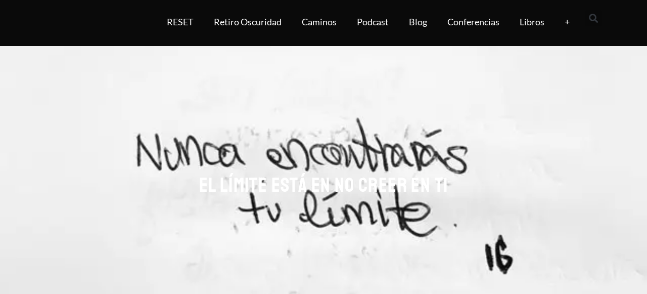

--- FILE ---
content_type: text/html; charset=UTF-8
request_url: https://isragarcia.es/el-limite/
body_size: 47856
content:
<!doctype html><html lang="es"><head><script data-no-optimize="1">var litespeed_docref=sessionStorage.getItem("litespeed_docref");litespeed_docref&&(Object.defineProperty(document,"referrer",{get:function(){return litespeed_docref}}),sessionStorage.removeItem("litespeed_docref"));</script> <meta charset="UTF-8"><link data-optimized="2" rel="stylesheet" href="https://isragarcia.es/wp-content/litespeed/css/36152dd6cb030500a00305dd0d3eece1.css?ver=2790e" /><meta name="viewport" content="width=device-width, initial-scale=1"><link rel="profile" href="https://gmpg.org/xfn/11"> <script data-cfasync="false" data-no-defer="1" data-no-minify="1" data-no-optimize="1">var ewww_webp_supported=!1;function check_webp_feature(A,e){var w;e=void 0!==e?e:function(){},ewww_webp_supported?e(ewww_webp_supported):((w=new Image).onload=function(){ewww_webp_supported=0<w.width&&0<w.height,e&&e(ewww_webp_supported)},w.onerror=function(){e&&e(!1)},w.src="data:image/webp;base64,"+{alpha:"UklGRkoAAABXRUJQVlA4WAoAAAAQAAAAAAAAAAAAQUxQSAwAAAARBxAR/Q9ERP8DAABWUDggGAAAABQBAJ0BKgEAAQAAAP4AAA3AAP7mtQAAAA=="}[A])}check_webp_feature("alpha");</script><script data-cfasync="false" data-no-defer="1" data-no-minify="1" data-no-optimize="1">var Arrive=function(c,w){"use strict";if(c.MutationObserver&&"undefined"!=typeof HTMLElement){var r,a=0,u=(r=HTMLElement.prototype.matches||HTMLElement.prototype.webkitMatchesSelector||HTMLElement.prototype.mozMatchesSelector||HTMLElement.prototype.msMatchesSelector,{matchesSelector:function(e,t){return e instanceof HTMLElement&&r.call(e,t)},addMethod:function(e,t,r){var a=e[t];e[t]=function(){return r.length==arguments.length?r.apply(this,arguments):"function"==typeof a?a.apply(this,arguments):void 0}},callCallbacks:function(e,t){t&&t.options.onceOnly&&1==t.firedElems.length&&(e=[e[0]]);for(var r,a=0;r=e[a];a++)r&&r.callback&&r.callback.call(r.elem,r.elem);t&&t.options.onceOnly&&1==t.firedElems.length&&t.me.unbindEventWithSelectorAndCallback.call(t.target,t.selector,t.callback)},checkChildNodesRecursively:function(e,t,r,a){for(var i,n=0;i=e[n];n++)r(i,t,a)&&a.push({callback:t.callback,elem:i}),0<i.childNodes.length&&u.checkChildNodesRecursively(i.childNodes,t,r,a)},mergeArrays:function(e,t){var r,a={};for(r in e)e.hasOwnProperty(r)&&(a[r]=e[r]);for(r in t)t.hasOwnProperty(r)&&(a[r]=t[r]);return a},toElementsArray:function(e){return e=void 0!==e&&("number"!=typeof e.length||e===c)?[e]:e}}),e=(l.prototype.addEvent=function(e,t,r,a){a={target:e,selector:t,options:r,callback:a,firedElems:[]};return this._beforeAdding&&this._beforeAdding(a),this._eventsBucket.push(a),a},l.prototype.removeEvent=function(e){for(var t,r=this._eventsBucket.length-1;t=this._eventsBucket[r];r--)e(t)&&(this._beforeRemoving&&this._beforeRemoving(t),(t=this._eventsBucket.splice(r,1))&&t.length&&(t[0].callback=null))},l.prototype.beforeAdding=function(e){this._beforeAdding=e},l.prototype.beforeRemoving=function(e){this._beforeRemoving=e},l),t=function(i,n){var o=new e,l=this,s={fireOnAttributesModification:!1};return o.beforeAdding(function(t){var e=t.target;e!==c.document&&e!==c||(e=document.getElementsByTagName("html")[0]);var r=new MutationObserver(function(e){n.call(this,e,t)}),a=i(t.options);r.observe(e,a),t.observer=r,t.me=l}),o.beforeRemoving(function(e){e.observer.disconnect()}),this.bindEvent=function(e,t,r){t=u.mergeArrays(s,t);for(var a=u.toElementsArray(this),i=0;i<a.length;i++)o.addEvent(a[i],e,t,r)},this.unbindEvent=function(){var r=u.toElementsArray(this);o.removeEvent(function(e){for(var t=0;t<r.length;t++)if(this===w||e.target===r[t])return!0;return!1})},this.unbindEventWithSelectorOrCallback=function(r){var a=u.toElementsArray(this),i=r,e="function"==typeof r?function(e){for(var t=0;t<a.length;t++)if((this===w||e.target===a[t])&&e.callback===i)return!0;return!1}:function(e){for(var t=0;t<a.length;t++)if((this===w||e.target===a[t])&&e.selector===r)return!0;return!1};o.removeEvent(e)},this.unbindEventWithSelectorAndCallback=function(r,a){var i=u.toElementsArray(this);o.removeEvent(function(e){for(var t=0;t<i.length;t++)if((this===w||e.target===i[t])&&e.selector===r&&e.callback===a)return!0;return!1})},this},i=new function(){var s={fireOnAttributesModification:!1,onceOnly:!1,existing:!1};function n(e,t,r){return!(!u.matchesSelector(e,t.selector)||(e._id===w&&(e._id=a++),-1!=t.firedElems.indexOf(e._id)))&&(t.firedElems.push(e._id),!0)}var c=(i=new t(function(e){var t={attributes:!1,childList:!0,subtree:!0};return e.fireOnAttributesModification&&(t.attributes=!0),t},function(e,i){e.forEach(function(e){var t=e.addedNodes,r=e.target,a=[];null!==t&&0<t.length?u.checkChildNodesRecursively(t,i,n,a):"attributes"===e.type&&n(r,i)&&a.push({callback:i.callback,elem:r}),u.callCallbacks(a,i)})})).bindEvent;return i.bindEvent=function(e,t,r){t=void 0===r?(r=t,s):u.mergeArrays(s,t);var a=u.toElementsArray(this);if(t.existing){for(var i=[],n=0;n<a.length;n++)for(var o=a[n].querySelectorAll(e),l=0;l<o.length;l++)i.push({callback:r,elem:o[l]});if(t.onceOnly&&i.length)return r.call(i[0].elem,i[0].elem);setTimeout(u.callCallbacks,1,i)}c.call(this,e,t,r)},i},o=new function(){var a={};function i(e,t){return u.matchesSelector(e,t.selector)}var n=(o=new t(function(){return{childList:!0,subtree:!0}},function(e,r){e.forEach(function(e){var t=e.removedNodes,e=[];null!==t&&0<t.length&&u.checkChildNodesRecursively(t,r,i,e),u.callCallbacks(e,r)})})).bindEvent;return o.bindEvent=function(e,t,r){t=void 0===r?(r=t,a):u.mergeArrays(a,t),n.call(this,e,t,r)},o};d(HTMLElement.prototype),d(NodeList.prototype),d(HTMLCollection.prototype),d(HTMLDocument.prototype),d(Window.prototype);var n={};return s(i,n,"unbindAllArrive"),s(o,n,"unbindAllLeave"),n}function l(){this._eventsBucket=[],this._beforeAdding=null,this._beforeRemoving=null}function s(e,t,r){u.addMethod(t,r,e.unbindEvent),u.addMethod(t,r,e.unbindEventWithSelectorOrCallback),u.addMethod(t,r,e.unbindEventWithSelectorAndCallback)}function d(e){e.arrive=i.bindEvent,s(i,e,"unbindArrive"),e.leave=o.bindEvent,s(o,e,"unbindLeave")}}(window,void 0),ewww_webp_supported=!1;function check_webp_feature(e,t){var r;ewww_webp_supported?t(ewww_webp_supported):((r=new Image).onload=function(){ewww_webp_supported=0<r.width&&0<r.height,t(ewww_webp_supported)},r.onerror=function(){t(!1)},r.src="data:image/webp;base64,"+{alpha:"UklGRkoAAABXRUJQVlA4WAoAAAAQAAAAAAAAAAAAQUxQSAwAAAARBxAR/Q9ERP8DAABWUDggGAAAABQBAJ0BKgEAAQAAAP4AAA3AAP7mtQAAAA==",animation:"UklGRlIAAABXRUJQVlA4WAoAAAASAAAAAAAAAAAAQU5JTQYAAAD/////AABBTk1GJgAAAAAAAAAAAAAAAAAAAGQAAABWUDhMDQAAAC8AAAAQBxAREYiI/gcA"}[e])}function ewwwLoadImages(e){if(e){for(var t=document.querySelectorAll(".batch-image img, .image-wrapper a, .ngg-pro-masonry-item a, .ngg-galleria-offscreen-seo-wrapper a"),r=0,a=t.length;r<a;r++)ewwwAttr(t[r],"data-src",t[r].getAttribute("data-webp")),ewwwAttr(t[r],"data-thumbnail",t[r].getAttribute("data-webp-thumbnail"));for(var i=document.querySelectorAll("div.woocommerce-product-gallery__image"),r=0,a=i.length;r<a;r++)ewwwAttr(i[r],"data-thumb",i[r].getAttribute("data-webp-thumb"))}for(var n=document.querySelectorAll("video"),r=0,a=n.length;r<a;r++)ewwwAttr(n[r],"poster",e?n[r].getAttribute("data-poster-webp"):n[r].getAttribute("data-poster-image"));for(var o,l=document.querySelectorAll("img.ewww_webp_lazy_load"),r=0,a=l.length;r<a;r++)e&&(ewwwAttr(l[r],"data-lazy-srcset",l[r].getAttribute("data-lazy-srcset-webp")),ewwwAttr(l[r],"data-srcset",l[r].getAttribute("data-srcset-webp")),ewwwAttr(l[r],"data-lazy-src",l[r].getAttribute("data-lazy-src-webp")),ewwwAttr(l[r],"data-src",l[r].getAttribute("data-src-webp")),ewwwAttr(l[r],"data-orig-file",l[r].getAttribute("data-webp-orig-file")),ewwwAttr(l[r],"data-medium-file",l[r].getAttribute("data-webp-medium-file")),ewwwAttr(l[r],"data-large-file",l[r].getAttribute("data-webp-large-file")),null!=(o=l[r].getAttribute("srcset"))&&!1!==o&&o.includes("R0lGOD")&&ewwwAttr(l[r],"src",l[r].getAttribute("data-lazy-src-webp"))),l[r].className=l[r].className.replace(/\bewww_webp_lazy_load\b/,"");for(var s=document.querySelectorAll(".ewww_webp"),r=0,a=s.length;r<a;r++)e?(ewwwAttr(s[r],"srcset",s[r].getAttribute("data-srcset-webp")),ewwwAttr(s[r],"src",s[r].getAttribute("data-src-webp")),ewwwAttr(s[r],"data-orig-file",s[r].getAttribute("data-webp-orig-file")),ewwwAttr(s[r],"data-medium-file",s[r].getAttribute("data-webp-medium-file")),ewwwAttr(s[r],"data-large-file",s[r].getAttribute("data-webp-large-file")),ewwwAttr(s[r],"data-large_image",s[r].getAttribute("data-webp-large_image")),ewwwAttr(s[r],"data-src",s[r].getAttribute("data-webp-src"))):(ewwwAttr(s[r],"srcset",s[r].getAttribute("data-srcset-img")),ewwwAttr(s[r],"src",s[r].getAttribute("data-src-img"))),s[r].className=s[r].className.replace(/\bewww_webp\b/,"ewww_webp_loaded");window.jQuery&&jQuery.fn.isotope&&jQuery.fn.imagesLoaded&&(jQuery(".fusion-posts-container-infinite").imagesLoaded(function(){jQuery(".fusion-posts-container-infinite").hasClass("isotope")&&jQuery(".fusion-posts-container-infinite").isotope()}),jQuery(".fusion-portfolio:not(.fusion-recent-works) .fusion-portfolio-wrapper").imagesLoaded(function(){jQuery(".fusion-portfolio:not(.fusion-recent-works) .fusion-portfolio-wrapper").isotope()}))}function ewwwWebPInit(e){ewwwLoadImages(e),ewwwNggLoadGalleries(e),document.arrive(".ewww_webp",function(){ewwwLoadImages(e)}),document.arrive(".ewww_webp_lazy_load",function(){ewwwLoadImages(e)}),document.arrive("videos",function(){ewwwLoadImages(e)}),"loading"==document.readyState?document.addEventListener("DOMContentLoaded",ewwwJSONParserInit):("undefined"!=typeof galleries&&ewwwNggParseGalleries(e),ewwwWooParseVariations(e))}function ewwwAttr(e,t,r){null!=r&&!1!==r&&e.setAttribute(t,r)}function ewwwJSONParserInit(){"undefined"!=typeof galleries&&check_webp_feature("alpha",ewwwNggParseGalleries),check_webp_feature("alpha",ewwwWooParseVariations)}function ewwwWooParseVariations(e){if(e)for(var t=document.querySelectorAll("form.variations_form"),r=0,a=t.length;r<a;r++){var i=t[r].getAttribute("data-product_variations"),n=!1;try{for(var o in i=JSON.parse(i))void 0!==i[o]&&void 0!==i[o].image&&(void 0!==i[o].image.src_webp&&(i[o].image.src=i[o].image.src_webp,n=!0),void 0!==i[o].image.srcset_webp&&(i[o].image.srcset=i[o].image.srcset_webp,n=!0),void 0!==i[o].image.full_src_webp&&(i[o].image.full_src=i[o].image.full_src_webp,n=!0),void 0!==i[o].image.gallery_thumbnail_src_webp&&(i[o].image.gallery_thumbnail_src=i[o].image.gallery_thumbnail_src_webp,n=!0),void 0!==i[o].image.thumb_src_webp&&(i[o].image.thumb_src=i[o].image.thumb_src_webp,n=!0));n&&ewwwAttr(t[r],"data-product_variations",JSON.stringify(i))}catch(e){}}}function ewwwNggParseGalleries(e){if(e)for(var t in galleries){var r=galleries[t];galleries[t].images_list=ewwwNggParseImageList(r.images_list)}}function ewwwNggLoadGalleries(e){e&&document.addEventListener("ngg.galleria.themeadded",function(e,t){window.ngg_galleria._create_backup=window.ngg_galleria.create,window.ngg_galleria.create=function(e,t){var r=$(e).data("id");return galleries["gallery_"+r].images_list=ewwwNggParseImageList(galleries["gallery_"+r].images_list),window.ngg_galleria._create_backup(e,t)}})}function ewwwNggParseImageList(e){for(var t in e){var r=e[t];if(void 0!==r["image-webp"]&&(e[t].image=r["image-webp"],delete e[t]["image-webp"]),void 0!==r["thumb-webp"]&&(e[t].thumb=r["thumb-webp"],delete e[t]["thumb-webp"]),void 0!==r.full_image_webp&&(e[t].full_image=r.full_image_webp,delete e[t].full_image_webp),void 0!==r.srcsets)for(var a in r.srcsets)nggSrcset=r.srcsets[a],void 0!==r.srcsets[a+"-webp"]&&(e[t].srcsets[a]=r.srcsets[a+"-webp"],delete e[t].srcsets[a+"-webp"]);if(void 0!==r.full_srcsets)for(var i in r.full_srcsets)nggFSrcset=r.full_srcsets[i],void 0!==r.full_srcsets[i+"-webp"]&&(e[t].full_srcsets[i]=r.full_srcsets[i+"-webp"],delete e[t].full_srcsets[i+"-webp"])}return e}check_webp_feature("alpha",ewwwWebPInit);</script><meta name='robots' content='index, follow, max-image-preview:large, max-snippet:-1, max-video-preview:-1' /><style>img:is([sizes="auto" i], [sizes^="auto," i]) { contain-intrinsic-size: 3000px 1500px }</style><title>El límite no existe, el límite no es el problema, sino el pensamientos limitador</title><meta name="description" content="El límite es algo que muchas personas normales y corrientes han ignorado durante muchos siglos, eso les ha llevado a progresar y trascender..." /><link rel="canonical" href="https://isragarcia.es/el-limite/" /><meta property="og:locale" content="es_ES" /><meta property="og:type" content="article" /><meta property="og:title" content="El límite está en no creer en ti" /><meta property="og:description" content="El límite es algo que muchas personas normales y corrientes han ignorado durante muchos siglos, eso les ha llevado a progresar y trascender..." /><meta property="og:url" content="https://isragarcia.es/el-limite/" /><meta property="og:site_name" content="Isra García: blog de marketing de impacto, desarrollo del potencial humano y estilo de vida experimental" /><meta property="article:publisher" content="https://www.facebook.com/isragarciaaa" /><meta property="article:author" content="https://www.facebook.com/isragarcia.Iam/" /><meta property="article:published_time" content="2018-08-05T07:08:54+00:00" /><meta property="article:modified_time" content="2022-07-13T19:35:20+00:00" /><meta property="og:image" content="https://isragarcia.es/wp-content/uploads/2018/08/IMG_6240-min-2.jpg" /><meta property="og:image:width" content="640" /><meta property="og:image:height" content="640" /><meta property="og:image:type" content="image/jpeg" /><meta name="author" content="Isra Garcia" /><meta name="twitter:card" content="summary_large_image" /><meta name="twitter:creator" content="@Israel_Garcia" /><meta name="twitter:site" content="@Israel_Garcia" /><meta name="twitter:label1" content="Escrito por" /><meta name="twitter:data1" content="Isra Garcia" /><meta name="twitter:label2" content="Tiempo de lectura" /><meta name="twitter:data2" content="2 minutos" /> <script type="application/ld+json" class="yoast-schema-graph">{"@context":"https://schema.org","@graph":[{"@type":"Article","@id":"https://isragarcia.es/el-limite/#article","isPartOf":{"@id":"https://isragarcia.es/el-limite/"},"author":{"name":"Isra Garcia","@id":"https://isragarcia.es/#/schema/person/3a9fc4f09e6d1fd5dc11454cd5d62c56"},"headline":"El límite está en no creer en ti","datePublished":"2018-08-05T07:08:54+00:00","dateModified":"2022-07-13T19:35:20+00:00","mainEntityOfPage":{"@id":"https://isragarcia.es/el-limite/"},"wordCount":399,"commentCount":0,"publisher":{"@id":"https://isragarcia.es/#organization"},"image":{"@id":"https://isragarcia.es/el-limite/#primaryimage"},"thumbnailUrl":"https://isragarcia.es/wp-content/uploads/2018/08/IMG_6240-min-2.jpg","keywords":["inconformistas"],"articleSection":["Actitud imparable"],"inLanguage":"es","potentialAction":[{"@type":"CommentAction","name":"Comment","target":["https://isragarcia.es/el-limite/#respond"]}]},{"@type":"WebPage","@id":"https://isragarcia.es/el-limite/","url":"https://isragarcia.es/el-limite/","name":"El límite no existe, el límite no es el problema, sino el pensamientos limitador","isPartOf":{"@id":"https://isragarcia.es/#website"},"primaryImageOfPage":{"@id":"https://isragarcia.es/el-limite/#primaryimage"},"image":{"@id":"https://isragarcia.es/el-limite/#primaryimage"},"thumbnailUrl":"https://isragarcia.es/wp-content/uploads/2018/08/IMG_6240-min-2.jpg","datePublished":"2018-08-05T07:08:54+00:00","dateModified":"2022-07-13T19:35:20+00:00","description":"El límite es algo que muchas personas normales y corrientes han ignorado durante muchos siglos, eso les ha llevado a progresar y trascender...","breadcrumb":{"@id":"https://isragarcia.es/el-limite/#breadcrumb"},"inLanguage":"es","potentialAction":[{"@type":"ReadAction","target":["https://isragarcia.es/el-limite/"]}]},{"@type":"ImageObject","inLanguage":"es","@id":"https://isragarcia.es/el-limite/#primaryimage","url":"https://isragarcia.es/wp-content/uploads/2018/08/IMG_6240-min-2.jpg","contentUrl":"https://isragarcia.es/wp-content/uploads/2018/08/IMG_6240-min-2.jpg","width":640,"height":640,"caption":"tiempos increíbles"},{"@type":"BreadcrumbList","@id":"https://isragarcia.es/el-limite/#breadcrumb","itemListElement":[{"@type":"ListItem","position":1,"name":"Portada","item":"https://isragarcia.es/"},{"@type":"ListItem","position":2,"name":"El límite está en no creer en ti"}]},{"@type":"WebSite","@id":"https://isragarcia.es/#website","url":"https://isragarcia.es/","name":"Isra García: blog de marketing de impacto, desarrollo del potencial humano y estilo de vida experimental","description":"Cómo optimizar y maximizar el potencial humano, sobresalir de ti mismo y convertirte en tu propio maestro -  Self-Mastery, Quietud, Potencial Humano, Autodisciplina, Alto Rendimiento Holístico, Actitud Imparable, Ultraproductividad, Estoicismo Moderno, Psicodélicos en Liderazgo, Zen, Marketing de impacto y Estilo de Vida Experimental","publisher":{"@id":"https://isragarcia.es/#organization"},"potentialAction":[{"@type":"SearchAction","target":{"@type":"EntryPoint","urlTemplate":"https://isragarcia.es/?s={search_term_string}"},"query-input":{"@type":"PropertyValueSpecification","valueRequired":true,"valueName":"search_term_string"}}],"inLanguage":"es"},{"@type":"Organization","@id":"https://isragarcia.es/#organization","name":"Isra García: blog de marketing de impacto, desarrollo del potencial humano y estilo de vida experimental","url":"https://isragarcia.es/","logo":{"@type":"ImageObject","inLanguage":"es","@id":"https://isragarcia.es/#/schema/logo/image/","url":"https://isragarcia.es/wp-content/uploads/2021/08/cropped-logoIsraGarcia-1-1.png","contentUrl":"https://isragarcia.es/wp-content/uploads/2021/08/cropped-logoIsraGarcia-1-1.png","width":920,"height":250,"caption":"Isra García: blog de marketing de impacto, desarrollo del potencial humano y estilo de vida experimental"},"image":{"@id":"https://isragarcia.es/#/schema/logo/image/"},"sameAs":["https://www.facebook.com/isragarciaaa","https://x.com/Israel_Garcia","https://www.instagram.com/isragarcia/","https://www.linkedin.com/in/isragarcia","https://www.pinterest.com/isragarcia/","https://www.youtube.com/user/chocobo23"]},{"@type":"Person","@id":"https://isragarcia.es/#/schema/person/3a9fc4f09e6d1fd5dc11454cd5d62c56","name":"Isra Garcia","image":{"@type":"ImageObject","inLanguage":"es","@id":"https://isragarcia.es/#/schema/person/image/","url":"https://isragarcia.es/wp-content/litespeed/avatar/15750961432bc1ed0340d16b877f7a05.jpg?ver=1769832629","contentUrl":"https://isragarcia.es/wp-content/litespeed/avatar/15750961432bc1ed0340d16b877f7a05.jpg?ver=1769832629","caption":"Isra Garcia"},"description":"Isra García = estoicismo + autoconsciencia + autodisciplina + iniciativa descomunal + mentalidad disruptiva + actitud imparable + marketing de impacto + Alto Rendimiento Holístico. Consultor. Conferenciante. Autor y escritor. Educador. Referente mundial en Self-mastery y Autodisciplina. Especialista en actitud imparable, acción masiva y hackear el potencial humano para individuales y empresas a través del Alto Rendimiento Holístico y el método Ultraproductividad. Blogger. Podcaster. Emprendedor. Experimentador. Maestro de vida. Fundador de la Escuela de Estoicismo Moderno. En números: 63 negocios asesorados, 75 clientes, 440 conferencias, más de 7.000 personas formadas uno a uno, 5.020 artículos, 41 proyectos, 9 libros, 194 podcasts grabados, más de 950 vídeos publicados, 540 clases impartidas, 7 empresas, 22 aventuras, 51 experimentos, más de 440.000 horas de entrenamiento en sí mismo y muchísimos fracasos, más de los que se pueden contar.","sameAs":["http://localhost/isragarcia","https://www.facebook.com/isragarcia.Iam/","https://www.instagram.com/isragarcia/","https://www.linkedin.com/in/isragarcia/","https://x.com/Israel_Garcia","https://www.youtube.com/user/chocobo23"],"award":["Premio IMPORTANTES 2013"],"knowsAbout":["Marketing","Alto Rendimiento Holístico","Actitud Imparable","Ultraproductividad","Estoicismo Moderno y Self-Mastery"],"knowsLanguage":["Español e Inglés"],"jobTitle":"Director","worksFor":"IG Empowering People, Business and Communities","url":"https://isragarcia.es/author/isra/"}]}</script> <link rel='dns-prefetch' href='//a.omappapi.com' /><link rel='dns-prefetch' href='//www.googletagmanager.com' /><link rel="alternate" type="application/rss+xml" title="Isra García: blog de marketing de impacto, desarrollo del potencial humano y estilo de vida experimental &raquo; Feed" href="https://isragarcia.es/feed/" /><link rel="alternate" type="application/rss+xml" title="Isra García: blog de marketing de impacto, desarrollo del potencial humano y estilo de vida experimental &raquo; Feed de los comentarios" href="https://isragarcia.es/comments/feed/" /><link rel="alternate" type="application/rss+xml" title="Isra García: blog de marketing de impacto, desarrollo del potencial humano y estilo de vida experimental &raquo; Comentario El límite está en no creer en ti del feed" href="https://isragarcia.es/el-limite/feed/" /><style id='mec-dynamic-styles-inline-css'>.mec-event-grid-minimal .mec-modal-booking-button:hover, .mec-timeline-event .mec-modal-booking-button, .mec-timetable-t2-col .mec-modal-booking-button:hover, .mec-event-container-classic .mec-modal-booking-button:hover, .mec-calendar-events-side .mec-modal-booking-button:hover, .mec-event-grid-yearly  .mec-modal-booking-button, .mec-events-agenda .mec-modal-booking-button, .mec-event-grid-simple .mec-modal-booking-button, .mec-event-list-minimal  .mec-modal-booking-button:hover, .mec-timeline-month-divider,  .mec-wrap.colorskin-custom .mec-totalcal-box .mec-totalcal-view span:hover,.mec-wrap.colorskin-custom .mec-calendar.mec-event-calendar-classic .mec-selected-day,.mec-wrap.colorskin-custom .mec-color, .mec-wrap.colorskin-custom .mec-event-sharing-wrap .mec-event-sharing > li:hover a, .mec-wrap.colorskin-custom .mec-color-hover:hover, .mec-wrap.colorskin-custom .mec-color-before *:before ,.mec-wrap.colorskin-custom .mec-widget .mec-event-grid-classic.owl-carousel .owl-nav i,.mec-wrap.colorskin-custom .mec-event-list-classic a.magicmore:hover,.mec-wrap.colorskin-custom .mec-event-grid-simple:hover .mec-event-title,.mec-wrap.colorskin-custom .mec-single-event .mec-event-meta dd.mec-events-event-categories:before,.mec-wrap.colorskin-custom .mec-single-event-date:before,.mec-wrap.colorskin-custom .mec-single-event-time:before,.mec-wrap.colorskin-custom .mec-events-meta-group.mec-events-meta-group-venue:before,.mec-wrap.colorskin-custom .mec-calendar .mec-calendar-side .mec-previous-month i,.mec-wrap.colorskin-custom .mec-calendar .mec-calendar-side .mec-next-month,.mec-wrap.colorskin-custom .mec-calendar .mec-calendar-side .mec-previous-month:hover,.mec-wrap.colorskin-custom .mec-calendar .mec-calendar-side .mec-next-month:hover,.mec-wrap.colorskin-custom .mec-calendar.mec-event-calendar-classic dt.mec-selected-day:hover,.mec-wrap.colorskin-custom .mec-infowindow-wp h5 a:hover, .colorskin-custom .mec-events-meta-group-countdown .mec-end-counts h3,.mec-calendar .mec-calendar-side .mec-next-month i,.mec-wrap .mec-totalcal-box i,.mec-calendar .mec-event-article .mec-event-title a:hover,.mec-attendees-list-details .mec-attendee-profile-link a:hover,.mec-wrap.colorskin-custom .mec-next-event-details li i, .mec-next-event-details i:before, .mec-marker-infowindow-wp .mec-marker-infowindow-count, .mec-next-event-details a,.mec-wrap.colorskin-custom .mec-events-masonry-cats a.mec-masonry-cat-selected,.lity .mec-color,.lity .mec-color-before :before,.lity .mec-color-hover:hover,.lity .mec-wrap .mec-color,.lity .mec-wrap .mec-color-before :before,.lity .mec-wrap .mec-color-hover:hover,.leaflet-popup-content .mec-color,.leaflet-popup-content .mec-color-before :before,.leaflet-popup-content .mec-color-hover:hover,.leaflet-popup-content .mec-wrap .mec-color,.leaflet-popup-content .mec-wrap .mec-color-before :before,.leaflet-popup-content .mec-wrap .mec-color-hover:hover, .mec-calendar.mec-calendar-daily .mec-calendar-d-table .mec-daily-view-day.mec-daily-view-day-active.mec-color, .mec-map-boxshow div .mec-map-view-event-detail.mec-event-detail i,.mec-map-boxshow div .mec-map-view-event-detail.mec-event-detail:hover,.mec-map-boxshow .mec-color,.mec-map-boxshow .mec-color-before :before,.mec-map-boxshow .mec-color-hover:hover,.mec-map-boxshow .mec-wrap .mec-color,.mec-map-boxshow .mec-wrap .mec-color-before :before,.mec-map-boxshow .mec-wrap .mec-color-hover:hover{color: #000000}.mec-skin-carousel-container .mec-event-footer-carousel-type3 .mec-modal-booking-button:hover, .mec-wrap .mec-map-lightbox-wp.mec-event-list-classic .mec-event-date,.mec-wrap.colorskin-custom .mec-event-sharing .mec-event-share:hover .event-sharing-icon,.mec-wrap.colorskin-custom .mec-event-grid-clean .mec-event-date,.mec-wrap.colorskin-custom .mec-event-list-modern .mec-event-sharing > li:hover a i,.mec-wrap.colorskin-custom .mec-event-list-modern .mec-event-sharing .mec-event-share:hover .mec-event-sharing-icon,.mec-wrap.colorskin-custom .mec-event-list-modern .mec-event-sharing li:hover a i,.mec-wrap.colorskin-custom .mec-calendar:not(.mec-event-calendar-classic) .mec-selected-day,.mec-wrap.colorskin-custom .mec-calendar .mec-selected-day:hover,.mec-wrap.colorskin-custom .mec-calendar .mec-calendar-row  dt.mec-has-event:hover,.mec-wrap.colorskin-custom .mec-calendar .mec-has-event:after, .mec-wrap.colorskin-custom .mec-bg-color, .mec-wrap.colorskin-custom .mec-bg-color-hover:hover, .colorskin-custom .mec-event-sharing-wrap:hover > li, .mec-wrap.colorskin-custom .mec-totalcal-box .mec-totalcal-view span.mec-totalcalview-selected,.mec-wrap .flip-clock-wrapper ul li a div div.inn,.mec-wrap .mec-totalcal-box .mec-totalcal-view span.mec-totalcalview-selected,.event-carousel-type1-head .mec-event-date-carousel,.mec-event-countdown-style3 .mec-event-date,#wrap .mec-wrap article.mec-event-countdown-style1,.mec-event-countdown-style1 .mec-event-countdown-part3 a.mec-event-button,.mec-wrap .mec-event-countdown-style2,.mec-map-get-direction-btn-cnt input[type="submit"],.mec-booking button,span.mec-marker-wrap,.mec-wrap.colorskin-custom .mec-timeline-events-container .mec-timeline-event-date:before{background-color: #000000;}.mec-skin-carousel-container .mec-event-footer-carousel-type3 .mec-modal-booking-button:hover, .mec-timeline-month-divider, .mec-wrap.colorskin-custom .mec-single-event .mec-speakers-details ul li .mec-speaker-avatar a:hover img,.mec-wrap.colorskin-custom .mec-event-list-modern .mec-event-sharing > li:hover a i,.mec-wrap.colorskin-custom .mec-event-list-modern .mec-event-sharing .mec-event-share:hover .mec-event-sharing-icon,.mec-wrap.colorskin-custom .mec-event-list-standard .mec-month-divider span:before,.mec-wrap.colorskin-custom .mec-single-event .mec-social-single:before,.mec-wrap.colorskin-custom .mec-single-event .mec-frontbox-title:before,.mec-wrap.colorskin-custom .mec-calendar .mec-calendar-events-side .mec-table-side-day, .mec-wrap.colorskin-custom .mec-border-color, .mec-wrap.colorskin-custom .mec-border-color-hover:hover, .colorskin-custom .mec-single-event .mec-frontbox-title:before, .colorskin-custom .mec-single-event .mec-events-meta-group-booking form > h4:before, .mec-wrap.colorskin-custom .mec-totalcal-box .mec-totalcal-view span.mec-totalcalview-selected,.mec-wrap .mec-totalcal-box .mec-totalcal-view span.mec-totalcalview-selected,.event-carousel-type1-head .mec-event-date-carousel:after,.mec-wrap.colorskin-custom .mec-events-masonry-cats a.mec-masonry-cat-selected, .mec-marker-infowindow-wp .mec-marker-infowindow-count, .mec-wrap.colorskin-custom .mec-events-masonry-cats a:hover{border-color: #000000;}.mec-wrap.colorskin-custom .mec-event-countdown-style3 .mec-event-date:after,.mec-wrap.colorskin-custom .mec-month-divider span:before{border-bottom-color:#000000;}.mec-wrap.colorskin-custom  article.mec-event-countdown-style1 .mec-event-countdown-part2:after{border-color: transparent transparent transparent #000000;}.mec-wrap.colorskin-custom .mec-box-shadow-color { box-shadow: 0 4px 22px -7px #000000;}.mec-timeline-event .mec-modal-booking-button, .mec-events-timeline-wrap:before, .mec-wrap.colorskin-custom .mec-timeline-event-local-time, .mec-wrap.colorskin-custom .mec-timeline-event-time ,.mec-wrap.colorskin-custom .mec-timeline-event-location { background: rgba(0,0,0,.11);}.mec-wrap.colorskin-custom .mec-timeline-events-container .mec-timeline-event-date:after { background: rgba(0,0,0,.3);}</style><style id='global-styles-inline-css'>:root{--wp--preset--aspect-ratio--square: 1;--wp--preset--aspect-ratio--4-3: 4/3;--wp--preset--aspect-ratio--3-4: 3/4;--wp--preset--aspect-ratio--3-2: 3/2;--wp--preset--aspect-ratio--2-3: 2/3;--wp--preset--aspect-ratio--16-9: 16/9;--wp--preset--aspect-ratio--9-16: 9/16;--wp--preset--color--black: #000000;--wp--preset--color--cyan-bluish-gray: #abb8c3;--wp--preset--color--white: #ffffff;--wp--preset--color--pale-pink: #f78da7;--wp--preset--color--vivid-red: #cf2e2e;--wp--preset--color--luminous-vivid-orange: #ff6900;--wp--preset--color--luminous-vivid-amber: #fcb900;--wp--preset--color--light-green-cyan: #7bdcb5;--wp--preset--color--vivid-green-cyan: #00d084;--wp--preset--color--pale-cyan-blue: #8ed1fc;--wp--preset--color--vivid-cyan-blue: #0693e3;--wp--preset--color--vivid-purple: #9b51e0;--wp--preset--gradient--vivid-cyan-blue-to-vivid-purple: linear-gradient(135deg,rgba(6,147,227,1) 0%,rgb(155,81,224) 100%);--wp--preset--gradient--light-green-cyan-to-vivid-green-cyan: linear-gradient(135deg,rgb(122,220,180) 0%,rgb(0,208,130) 100%);--wp--preset--gradient--luminous-vivid-amber-to-luminous-vivid-orange: linear-gradient(135deg,rgba(252,185,0,1) 0%,rgba(255,105,0,1) 100%);--wp--preset--gradient--luminous-vivid-orange-to-vivid-red: linear-gradient(135deg,rgba(255,105,0,1) 0%,rgb(207,46,46) 100%);--wp--preset--gradient--very-light-gray-to-cyan-bluish-gray: linear-gradient(135deg,rgb(238,238,238) 0%,rgb(169,184,195) 100%);--wp--preset--gradient--cool-to-warm-spectrum: linear-gradient(135deg,rgb(74,234,220) 0%,rgb(151,120,209) 20%,rgb(207,42,186) 40%,rgb(238,44,130) 60%,rgb(251,105,98) 80%,rgb(254,248,76) 100%);--wp--preset--gradient--blush-light-purple: linear-gradient(135deg,rgb(255,206,236) 0%,rgb(152,150,240) 100%);--wp--preset--gradient--blush-bordeaux: linear-gradient(135deg,rgb(254,205,165) 0%,rgb(254,45,45) 50%,rgb(107,0,62) 100%);--wp--preset--gradient--luminous-dusk: linear-gradient(135deg,rgb(255,203,112) 0%,rgb(199,81,192) 50%,rgb(65,88,208) 100%);--wp--preset--gradient--pale-ocean: linear-gradient(135deg,rgb(255,245,203) 0%,rgb(182,227,212) 50%,rgb(51,167,181) 100%);--wp--preset--gradient--electric-grass: linear-gradient(135deg,rgb(202,248,128) 0%,rgb(113,206,126) 100%);--wp--preset--gradient--midnight: linear-gradient(135deg,rgb(2,3,129) 0%,rgb(40,116,252) 100%);--wp--preset--font-size--small: 13px;--wp--preset--font-size--medium: 20px;--wp--preset--font-size--large: 36px;--wp--preset--font-size--x-large: 42px;--wp--preset--spacing--20: 0.44rem;--wp--preset--spacing--30: 0.67rem;--wp--preset--spacing--40: 1rem;--wp--preset--spacing--50: 1.5rem;--wp--preset--spacing--60: 2.25rem;--wp--preset--spacing--70: 3.38rem;--wp--preset--spacing--80: 5.06rem;--wp--preset--shadow--natural: 6px 6px 9px rgba(0, 0, 0, 0.2);--wp--preset--shadow--deep: 12px 12px 50px rgba(0, 0, 0, 0.4);--wp--preset--shadow--sharp: 6px 6px 0px rgba(0, 0, 0, 0.2);--wp--preset--shadow--outlined: 6px 6px 0px -3px rgba(255, 255, 255, 1), 6px 6px rgba(0, 0, 0, 1);--wp--preset--shadow--crisp: 6px 6px 0px rgba(0, 0, 0, 1);}:root { --wp--style--global--content-size: 800px;--wp--style--global--wide-size: 1200px; }:where(body) { margin: 0; }.wp-site-blocks > .alignleft { float: left; margin-right: 2em; }.wp-site-blocks > .alignright { float: right; margin-left: 2em; }.wp-site-blocks > .aligncenter { justify-content: center; margin-left: auto; margin-right: auto; }:where(.wp-site-blocks) > * { margin-block-start: 24px; margin-block-end: 0; }:where(.wp-site-blocks) > :first-child { margin-block-start: 0; }:where(.wp-site-blocks) > :last-child { margin-block-end: 0; }:root { --wp--style--block-gap: 24px; }:root :where(.is-layout-flow) > :first-child{margin-block-start: 0;}:root :where(.is-layout-flow) > :last-child{margin-block-end: 0;}:root :where(.is-layout-flow) > *{margin-block-start: 24px;margin-block-end: 0;}:root :where(.is-layout-constrained) > :first-child{margin-block-start: 0;}:root :where(.is-layout-constrained) > :last-child{margin-block-end: 0;}:root :where(.is-layout-constrained) > *{margin-block-start: 24px;margin-block-end: 0;}:root :where(.is-layout-flex){gap: 24px;}:root :where(.is-layout-grid){gap: 24px;}.is-layout-flow > .alignleft{float: left;margin-inline-start: 0;margin-inline-end: 2em;}.is-layout-flow > .alignright{float: right;margin-inline-start: 2em;margin-inline-end: 0;}.is-layout-flow > .aligncenter{margin-left: auto !important;margin-right: auto !important;}.is-layout-constrained > .alignleft{float: left;margin-inline-start: 0;margin-inline-end: 2em;}.is-layout-constrained > .alignright{float: right;margin-inline-start: 2em;margin-inline-end: 0;}.is-layout-constrained > .aligncenter{margin-left: auto !important;margin-right: auto !important;}.is-layout-constrained > :where(:not(.alignleft):not(.alignright):not(.alignfull)){max-width: var(--wp--style--global--content-size);margin-left: auto !important;margin-right: auto !important;}.is-layout-constrained > .alignwide{max-width: var(--wp--style--global--wide-size);}body .is-layout-flex{display: flex;}.is-layout-flex{flex-wrap: wrap;align-items: center;}.is-layout-flex > :is(*, div){margin: 0;}body .is-layout-grid{display: grid;}.is-layout-grid > :is(*, div){margin: 0;}body{padding-top: 0px;padding-right: 0px;padding-bottom: 0px;padding-left: 0px;}a:where(:not(.wp-element-button)){text-decoration: underline;}:root :where(.wp-element-button, .wp-block-button__link){background-color: #32373c;border-width: 0;color: #fff;font-family: inherit;font-size: inherit;line-height: inherit;padding: calc(0.667em + 2px) calc(1.333em + 2px);text-decoration: none;}.has-black-color{color: var(--wp--preset--color--black) !important;}.has-cyan-bluish-gray-color{color: var(--wp--preset--color--cyan-bluish-gray) !important;}.has-white-color{color: var(--wp--preset--color--white) !important;}.has-pale-pink-color{color: var(--wp--preset--color--pale-pink) !important;}.has-vivid-red-color{color: var(--wp--preset--color--vivid-red) !important;}.has-luminous-vivid-orange-color{color: var(--wp--preset--color--luminous-vivid-orange) !important;}.has-luminous-vivid-amber-color{color: var(--wp--preset--color--luminous-vivid-amber) !important;}.has-light-green-cyan-color{color: var(--wp--preset--color--light-green-cyan) !important;}.has-vivid-green-cyan-color{color: var(--wp--preset--color--vivid-green-cyan) !important;}.has-pale-cyan-blue-color{color: var(--wp--preset--color--pale-cyan-blue) !important;}.has-vivid-cyan-blue-color{color: var(--wp--preset--color--vivid-cyan-blue) !important;}.has-vivid-purple-color{color: var(--wp--preset--color--vivid-purple) !important;}.has-black-background-color{background-color: var(--wp--preset--color--black) !important;}.has-cyan-bluish-gray-background-color{background-color: var(--wp--preset--color--cyan-bluish-gray) !important;}.has-white-background-color{background-color: var(--wp--preset--color--white) !important;}.has-pale-pink-background-color{background-color: var(--wp--preset--color--pale-pink) !important;}.has-vivid-red-background-color{background-color: var(--wp--preset--color--vivid-red) !important;}.has-luminous-vivid-orange-background-color{background-color: var(--wp--preset--color--luminous-vivid-orange) !important;}.has-luminous-vivid-amber-background-color{background-color: var(--wp--preset--color--luminous-vivid-amber) !important;}.has-light-green-cyan-background-color{background-color: var(--wp--preset--color--light-green-cyan) !important;}.has-vivid-green-cyan-background-color{background-color: var(--wp--preset--color--vivid-green-cyan) !important;}.has-pale-cyan-blue-background-color{background-color: var(--wp--preset--color--pale-cyan-blue) !important;}.has-vivid-cyan-blue-background-color{background-color: var(--wp--preset--color--vivid-cyan-blue) !important;}.has-vivid-purple-background-color{background-color: var(--wp--preset--color--vivid-purple) !important;}.has-black-border-color{border-color: var(--wp--preset--color--black) !important;}.has-cyan-bluish-gray-border-color{border-color: var(--wp--preset--color--cyan-bluish-gray) !important;}.has-white-border-color{border-color: var(--wp--preset--color--white) !important;}.has-pale-pink-border-color{border-color: var(--wp--preset--color--pale-pink) !important;}.has-vivid-red-border-color{border-color: var(--wp--preset--color--vivid-red) !important;}.has-luminous-vivid-orange-border-color{border-color: var(--wp--preset--color--luminous-vivid-orange) !important;}.has-luminous-vivid-amber-border-color{border-color: var(--wp--preset--color--luminous-vivid-amber) !important;}.has-light-green-cyan-border-color{border-color: var(--wp--preset--color--light-green-cyan) !important;}.has-vivid-green-cyan-border-color{border-color: var(--wp--preset--color--vivid-green-cyan) !important;}.has-pale-cyan-blue-border-color{border-color: var(--wp--preset--color--pale-cyan-blue) !important;}.has-vivid-cyan-blue-border-color{border-color: var(--wp--preset--color--vivid-cyan-blue) !important;}.has-vivid-purple-border-color{border-color: var(--wp--preset--color--vivid-purple) !important;}.has-vivid-cyan-blue-to-vivid-purple-gradient-background{background: var(--wp--preset--gradient--vivid-cyan-blue-to-vivid-purple) !important;}.has-light-green-cyan-to-vivid-green-cyan-gradient-background{background: var(--wp--preset--gradient--light-green-cyan-to-vivid-green-cyan) !important;}.has-luminous-vivid-amber-to-luminous-vivid-orange-gradient-background{background: var(--wp--preset--gradient--luminous-vivid-amber-to-luminous-vivid-orange) !important;}.has-luminous-vivid-orange-to-vivid-red-gradient-background{background: var(--wp--preset--gradient--luminous-vivid-orange-to-vivid-red) !important;}.has-very-light-gray-to-cyan-bluish-gray-gradient-background{background: var(--wp--preset--gradient--very-light-gray-to-cyan-bluish-gray) !important;}.has-cool-to-warm-spectrum-gradient-background{background: var(--wp--preset--gradient--cool-to-warm-spectrum) !important;}.has-blush-light-purple-gradient-background{background: var(--wp--preset--gradient--blush-light-purple) !important;}.has-blush-bordeaux-gradient-background{background: var(--wp--preset--gradient--blush-bordeaux) !important;}.has-luminous-dusk-gradient-background{background: var(--wp--preset--gradient--luminous-dusk) !important;}.has-pale-ocean-gradient-background{background: var(--wp--preset--gradient--pale-ocean) !important;}.has-electric-grass-gradient-background{background: var(--wp--preset--gradient--electric-grass) !important;}.has-midnight-gradient-background{background: var(--wp--preset--gradient--midnight) !important;}.has-small-font-size{font-size: var(--wp--preset--font-size--small) !important;}.has-medium-font-size{font-size: var(--wp--preset--font-size--medium) !important;}.has-large-font-size{font-size: var(--wp--preset--font-size--large) !important;}.has-x-large-font-size{font-size: var(--wp--preset--font-size--x-large) !important;}
:root :where(.wp-block-pullquote){font-size: 1.5em;line-height: 1.6;}</style><style id='elementor-frontend-inline-css'>.elementor-kit-223699{--e-global-color-primary:#0A0A0A;--e-global-color-secondary:#FFFFFF;--e-global-color-text:#272727;--e-global-color-accent:#F9DF71;--e-global-color-056f041:#636363;--e-global-color-4d6ea8d:#E3E3E3;--e-global-color-b78385f:#D4D2D2;--e-global-color-ad53a93:#F82323;--e-global-color-1a96f8c:#7A7A7A;--e-global-color-278fabf:#F6F3F3;--e-global-typography-primary-font-family:"Staatliches";--e-global-typography-primary-font-weight:normal;--e-global-typography-secondary-font-family:"Lato";--e-global-typography-secondary-font-size:24px;--e-global-typography-secondary-font-weight:normal;--e-global-typography-text-font-family:"Lato";--e-global-typography-text-font-size:18px;--e-global-typography-text-font-weight:normal;--e-global-typography-accent-font-family:"Lato";--e-global-typography-accent-font-weight:normal;color:var( --e-global-color-text );font-family:"Lato", Sans-serif;font-size:18px;font-weight:normal;line-height:1.6em;}.elementor-kit-223699 button,.elementor-kit-223699 input[type="button"],.elementor-kit-223699 input[type="submit"],.elementor-kit-223699 .elementor-button{background-color:var( --e-global-color-accent );font-family:"Lato", Sans-serif;font-size:17px;font-weight:800;line-height:1.2em;letter-spacing:1px;color:var( --e-global-color-primary );padding:15px 15px 15px 15px;}.elementor-kit-223699 button:hover,.elementor-kit-223699 button:focus,.elementor-kit-223699 input[type="button"]:hover,.elementor-kit-223699 input[type="button"]:focus,.elementor-kit-223699 input[type="submit"]:hover,.elementor-kit-223699 input[type="submit"]:focus,.elementor-kit-223699 .elementor-button:hover,.elementor-kit-223699 .elementor-button:focus{background-color:var( --e-global-color-056f041 );color:var( --e-global-color-secondary );}.elementor-kit-223699 e-page-transition{background-color:#FFBC7D;}.elementor-kit-223699 a{color:var( --e-global-color-text );}.elementor-kit-223699 a:hover{color:var( --e-global-color-text );}.elementor-kit-223699 h1{color:var( --e-global-color-primary );font-family:"Staatliches", Sans-serif;font-size:40px;letter-spacing:1.4px;}.elementor-kit-223699 h2{font-family:"Lato", Sans-serif;font-size:32px;font-weight:bold;line-height:1.2em;}.elementor-kit-223699 h3{color:var( --e-global-color-text );font-family:"Staatliches", Sans-serif;font-size:25px;font-weight:normal;line-height:1.3em;letter-spacing:0.5px;}.elementor-kit-223699 h4{color:var( --e-global-color-056f041 );font-size:21px;line-height:1.3em;}.elementor-kit-223699 h5{color:var( --e-global-color-056f041 );font-family:"Staatliches", Sans-serif;font-size:19px;}.elementor-kit-223699 h6{font-size:16px;}.elementor-kit-223699 label{color:var( --e-global-color-056f041 );font-family:"Lato", Sans-serif;font-size:17px;font-weight:normal;}.elementor-kit-223699 input:not([type="button"]):not([type="submit"]),.elementor-kit-223699 textarea,.elementor-kit-223699 .elementor-field-textual{font-size:17px;font-weight:normal;color:var( --e-global-color-056f041 );background-color:#FFFFFF;border-radius:0px 0px 0px 0px;padding:10px 10px 10px 10px;}.elementor-section.elementor-section-boxed > .elementor-container{max-width:1140px;}.e-con{--container-max-width:1140px;}.elementor-widget:not(:last-child){margin-block-end:20px;}.elementor-element{--widgets-spacing:20px 20px;--widgets-spacing-row:20px;--widgets-spacing-column:20px;}{}h1.entry-title{display:var(--page-title-display);}@media(max-width:1024px){.elementor-section.elementor-section-boxed > .elementor-container{max-width:1024px;}.e-con{--container-max-width:1024px;}}@media(max-width:767px){.elementor-section.elementor-section-boxed > .elementor-container{max-width:767px;}.e-con{--container-max-width:767px;}}/* Start custom CSS */.elementor-widget-wrap > .floating-banner:nth-child(2){opacity:0!important}/* End custom CSS */
.elementor-225416 .elementor-element.elementor-element-b0c0c68 .elementor-repeater-item-119d628.jet-parallax-section__layout .jet-parallax-section__image{background-size:auto;}.elementor-225416 .elementor-element.elementor-element-33bc6a3 > .elementor-element-populated{margin:0px 0px 0px 0px;--e-column-margin-right:0px;--e-column-margin-left:0px;padding:0px 0px 0px 0px;}.elementor-225416 .elementor-element.elementor-element-b4f8046 .elementor-repeater-item-1a522be.jet-parallax-section__layout .jet-parallax-section__image{background-size:auto;}.elementor-225416 .elementor-element.elementor-element-162fd32 > .elementor-element-populated{margin:0px 0px 0px 0px;--e-column-margin-right:0px;--e-column-margin-left:0px;padding:0px 0px 0px 0px;}.elementor-225416 .elementor-element.elementor-element-4dd0df2{text-align:left;}.elementor-225416 .elementor-element.elementor-element-4dd0df2 img{width:188px;}.elementor-225416 .elementor-element.elementor-element-3aff633 > .elementor-element-populated{margin:0px 0px 0px 0px;--e-column-margin-right:0px;--e-column-margin-left:0px;padding:0px 0px 0px 0px;}.elementor-225416 .elementor-element.elementor-element-7c990e5 .elementor-menu-toggle{margin:0 auto;}.elementor-225416 .elementor-element.elementor-element-7c990e5 .elementor-nav-menu .elementor-item{font-family:"Lato", Sans-serif;font-size:18px;font-weight:normal;}.elementor-225416 .elementor-element.elementor-element-7c990e5 .elementor-nav-menu--main .elementor-item{color:var( --e-global-color-secondary );fill:var( --e-global-color-secondary );}.elementor-225416 .elementor-element.elementor-element-7c990e5 .elementor-nav-menu--main .elementor-item:hover,
					.elementor-225416 .elementor-element.elementor-element-7c990e5 .elementor-nav-menu--main .elementor-item.elementor-item-active,
					.elementor-225416 .elementor-element.elementor-element-7c990e5 .elementor-nav-menu--main .elementor-item.highlighted,
					.elementor-225416 .elementor-element.elementor-element-7c990e5 .elementor-nav-menu--main .elementor-item:focus{color:var( --e-global-color-accent );fill:var( --e-global-color-accent );}.elementor-225416 .elementor-element.elementor-element-7c990e5 .elementor-nav-menu--dropdown a, .elementor-225416 .elementor-element.elementor-element-7c990e5 .elementor-menu-toggle{color:var( --e-global-color-primary );fill:var( --e-global-color-primary );}.elementor-225416 .elementor-element.elementor-element-7c990e5 .elementor-nav-menu--dropdown{background-color:var( --e-global-color-accent );}.elementor-225416 .elementor-element.elementor-element-7c990e5 .elementor-nav-menu--dropdown a:hover,
					.elementor-225416 .elementor-element.elementor-element-7c990e5 .elementor-nav-menu--dropdown a.elementor-item-active,
					.elementor-225416 .elementor-element.elementor-element-7c990e5 .elementor-nav-menu--dropdown a.highlighted,
					.elementor-225416 .elementor-element.elementor-element-7c990e5 .elementor-menu-toggle:hover{color:var( --e-global-color-primary );}.elementor-225416 .elementor-element.elementor-element-7c990e5 .elementor-nav-menu--dropdown a:hover,
					.elementor-225416 .elementor-element.elementor-element-7c990e5 .elementor-nav-menu--dropdown a.elementor-item-active,
					.elementor-225416 .elementor-element.elementor-element-7c990e5 .elementor-nav-menu--dropdown a.highlighted{background-color:var( --e-global-color-accent );}.elementor-225416 .elementor-element.elementor-element-7c990e5 .elementor-nav-menu--dropdown .elementor-item, .elementor-225416 .elementor-element.elementor-element-7c990e5 .elementor-nav-menu--dropdown  .elementor-sub-item{font-family:"Lato", Sans-serif;font-size:18px;font-weight:400;}.elementor-225416 .elementor-element.elementor-element-7c990e5 .elementor-nav-menu--dropdown a{padding-left:50px;padding-right:50px;}.elementor-225416 .elementor-element.elementor-element-7c990e5 .elementor-nav-menu--main > .elementor-nav-menu > li > .elementor-nav-menu--dropdown, .elementor-225416 .elementor-element.elementor-element-7c990e5 .elementor-nav-menu__container.elementor-nav-menu--dropdown{margin-top:0px !important;}.elementor-225416 .elementor-element.elementor-element-22053b2 > .elementor-element-populated{margin:0px 0px 0px 0px;--e-column-margin-right:0px;--e-column-margin-left:0px;padding:0px 0px 0px 0px;}.elementor-225416 .elementor-element.elementor-element-7654c87 .elementor-search-form{text-align:center;}.elementor-225416 .elementor-element.elementor-element-7654c87 .elementor-search-form__toggle{--e-search-form-toggle-size:32px;}.elementor-225416 .elementor-element.elementor-element-7654c87.elementor-search-form--skin-full_screen .elementor-search-form__container{background-color:#0A0A0AC2;}.elementor-225416 .elementor-element.elementor-element-7654c87 input[type="search"].elementor-search-form__input{font-family:"Lato", Sans-serif;font-size:25px;font-weight:normal;}.elementor-225416 .elementor-element.elementor-element-7654c87 .elementor-search-form__input,
					.elementor-225416 .elementor-element.elementor-element-7654c87 .elementor-search-form__icon,
					.elementor-225416 .elementor-element.elementor-element-7654c87 .elementor-lightbox .dialog-lightbox-close-button,
					.elementor-225416 .elementor-element.elementor-element-7654c87 .elementor-lightbox .dialog-lightbox-close-button:hover,
					.elementor-225416 .elementor-element.elementor-element-7654c87.elementor-search-form--skin-full_screen input[type="search"].elementor-search-form__input{color:var( --e-global-color-text );fill:var( --e-global-color-text );}.elementor-225416 .elementor-element.elementor-element-7654c87:not(.elementor-search-form--skin-full_screen) .elementor-search-form--focus .elementor-search-form__input,
					.elementor-225416 .elementor-element.elementor-element-7654c87 .elementor-search-form--focus .elementor-search-form__icon,
					.elementor-225416 .elementor-element.elementor-element-7654c87 .elementor-lightbox .dialog-lightbox-close-button:hover,
					.elementor-225416 .elementor-element.elementor-element-7654c87.elementor-search-form--skin-full_screen input[type="search"].elementor-search-form__input:focus{color:var( --e-global-color-text );fill:var( --e-global-color-text );}.elementor-225416 .elementor-element.elementor-element-7654c87:not(.elementor-search-form--skin-full_screen) .elementor-search-form__container{border-radius:3px;}.elementor-225416 .elementor-element.elementor-element-7654c87.elementor-search-form--skin-full_screen input[type="search"].elementor-search-form__input{border-radius:3px;}.elementor-225416 .elementor-element.elementor-element-b4f8046{margin-top:20px;margin-bottom:20px;padding:0px 0px 0px 0px;}.elementor-225416 .elementor-element.elementor-element-b0c0c68:not(.elementor-motion-effects-element-type-background), .elementor-225416 .elementor-element.elementor-element-b0c0c68 > .elementor-motion-effects-container > .elementor-motion-effects-layer{background-color:#0A0A0A;}.elementor-225416 .elementor-element.elementor-element-b0c0c68{transition:background 0.3s, border 0.3s, border-radius 0.3s, box-shadow 0.3s;margin-top:0px;margin-bottom:0px;padding:0px 0px 0px 0px;}.elementor-225416 .elementor-element.elementor-element-b0c0c68 > .elementor-background-overlay{transition:background 0.3s, border-radius 0.3s, opacity 0.3s;}.elementor-225416 .elementor-element.elementor-element-bc9782f .elementor-repeater-item-ffad926.jet-parallax-section__layout .jet-parallax-section__image{background-size:auto;}.elementor-225416 .elementor-element.elementor-element-a5d4abb .elementor-repeater-item-d93f8ba.jet-parallax-section__layout .jet-parallax-section__image{background-size:auto;}.elementor-225416 .elementor-element.elementor-element-a9e24ce{text-align:left;}.elementor-225416 .elementor-element.elementor-element-a9e24ce img{width:188px;}.elementor-225416 .elementor-element.elementor-element-f71fd3f .elementor-search-form{text-align:right;}.elementor-225416 .elementor-element.elementor-element-f71fd3f .elementor-search-form__toggle{--e-search-form-toggle-size:33px;--e-search-form-toggle-color:var( --e-global-color-secondary );}.elementor-225416 .elementor-element.elementor-element-f71fd3f.elementor-search-form--skin-full_screen .elementor-search-form__container{background-color:var( --e-global-color-accent );}.elementor-225416 .elementor-element.elementor-element-f71fd3f input[type="search"].elementor-search-form__input{font-family:"Lato", Sans-serif;font-size:18px;font-weight:normal;}.elementor-225416 .elementor-element.elementor-element-f71fd3f .elementor-search-form__input,
					.elementor-225416 .elementor-element.elementor-element-f71fd3f .elementor-search-form__icon,
					.elementor-225416 .elementor-element.elementor-element-f71fd3f .elementor-lightbox .dialog-lightbox-close-button,
					.elementor-225416 .elementor-element.elementor-element-f71fd3f .elementor-lightbox .dialog-lightbox-close-button:hover,
					.elementor-225416 .elementor-element.elementor-element-f71fd3f.elementor-search-form--skin-full_screen input[type="search"].elementor-search-form__input{color:var( --e-global-color-primary );fill:var( --e-global-color-primary );}.elementor-225416 .elementor-element.elementor-element-f71fd3f:not(.elementor-search-form--skin-full_screen) .elementor-search-form--focus .elementor-search-form__input,
					.elementor-225416 .elementor-element.elementor-element-f71fd3f .elementor-search-form--focus .elementor-search-form__icon,
					.elementor-225416 .elementor-element.elementor-element-f71fd3f .elementor-lightbox .dialog-lightbox-close-button:hover,
					.elementor-225416 .elementor-element.elementor-element-f71fd3f.elementor-search-form--skin-full_screen input[type="search"].elementor-search-form__input:focus{color:var( --e-global-color-primary );fill:var( --e-global-color-primary );}.elementor-225416 .elementor-element.elementor-element-f71fd3f:not(.elementor-search-form--skin-full_screen) .elementor-search-form__container{border-radius:3px;}.elementor-225416 .elementor-element.elementor-element-f71fd3f.elementor-search-form--skin-full_screen input[type="search"].elementor-search-form__input{border-radius:3px;}.elementor-225416 .elementor-element.elementor-element-f71fd3f .elementor-search-form__toggle:hover{--e-search-form-toggle-color:var( --e-global-color-accent );}.elementor-225416 .elementor-element.elementor-element-f71fd3f .elementor-search-form__toggle:focus{--e-search-form-toggle-color:var( --e-global-color-accent );}.elementor-225416 .elementor-element.elementor-element-66d26da .elementor-menu-toggle{margin:0 auto;}.elementor-225416 .elementor-element.elementor-element-66d26da .elementor-nav-menu--dropdown a, .elementor-225416 .elementor-element.elementor-element-66d26da .elementor-menu-toggle{color:var( --e-global-color-secondary );fill:var( --e-global-color-secondary );}.elementor-225416 .elementor-element.elementor-element-66d26da .elementor-nav-menu--dropdown{background-color:var( --e-global-color-primary );}.elementor-225416 .elementor-element.elementor-element-66d26da .elementor-nav-menu--dropdown a:hover,
					.elementor-225416 .elementor-element.elementor-element-66d26da .elementor-nav-menu--dropdown a.elementor-item-active,
					.elementor-225416 .elementor-element.elementor-element-66d26da .elementor-nav-menu--dropdown a.highlighted,
					.elementor-225416 .elementor-element.elementor-element-66d26da .elementor-menu-toggle:hover{color:var( --e-global-color-text );}.elementor-225416 .elementor-element.elementor-element-66d26da .elementor-nav-menu--dropdown a:hover,
					.elementor-225416 .elementor-element.elementor-element-66d26da .elementor-nav-menu--dropdown a.elementor-item-active,
					.elementor-225416 .elementor-element.elementor-element-66d26da .elementor-nav-menu--dropdown a.highlighted{background-color:var( --e-global-color-accent );}.elementor-225416 .elementor-element.elementor-element-66d26da .elementor-nav-menu--dropdown a.elementor-item-active{color:var( --e-global-color-text );background-color:var( --e-global-color-accent );}.elementor-225416 .elementor-element.elementor-element-66d26da .elementor-nav-menu--dropdown .elementor-item, .elementor-225416 .elementor-element.elementor-element-66d26da .elementor-nav-menu--dropdown  .elementor-sub-item{font-family:var( --e-global-typography-text-font-family ), Sans-serif;font-size:var( --e-global-typography-text-font-size );font-weight:var( --e-global-typography-text-font-weight );}.elementor-225416 .elementor-element.elementor-element-66d26da div.elementor-menu-toggle{color:var( --e-global-color-secondary );}.elementor-225416 .elementor-element.elementor-element-66d26da div.elementor-menu-toggle svg{fill:var( --e-global-color-secondary );}.elementor-225416 .elementor-element.elementor-element-66d26da div.elementor-menu-toggle:hover{color:var( --e-global-color-accent );}.elementor-225416 .elementor-element.elementor-element-66d26da div.elementor-menu-toggle:hover svg{fill:var( --e-global-color-accent );}.elementor-225416 .elementor-element.elementor-element-bc9782f:not(.elementor-motion-effects-element-type-background), .elementor-225416 .elementor-element.elementor-element-bc9782f > .elementor-motion-effects-container > .elementor-motion-effects-layer{background-color:var( --e-global-color-primary );}.elementor-225416 .elementor-element.elementor-element-bc9782f{transition:background 0.3s, border 0.3s, border-radius 0.3s, box-shadow 0.3s;}.elementor-225416 .elementor-element.elementor-element-bc9782f > .elementor-background-overlay{transition:background 0.3s, border-radius 0.3s, opacity 0.3s;}.elementor-theme-builder-content-area{height:400px;}.elementor-location-header:before, .elementor-location-footer:before{content:"";display:table;clear:both;}@media(max-width:1024px){.elementor-225416 .elementor-element.elementor-element-b0c0c68{z-index:999;}.elementor-225416 .elementor-element.elementor-element-c54cf81 > .elementor-element-populated{padding:0px 0px 0px 0px;}.elementor-bc-flex-widget .elementor-225416 .elementor-element.elementor-element-2237d28.elementor-column .elementor-widget-wrap{align-items:center;}.elementor-225416 .elementor-element.elementor-element-2237d28.elementor-column.elementor-element[data-element_type="column"] > .elementor-widget-wrap.elementor-element-populated{align-content:center;align-items:center;}.elementor-bc-flex-widget .elementor-225416 .elementor-element.elementor-element-24fd6d4.elementor-column .elementor-widget-wrap{align-items:center;}.elementor-225416 .elementor-element.elementor-element-24fd6d4.elementor-column.elementor-element[data-element_type="column"] > .elementor-widget-wrap.elementor-element-populated{align-content:center;align-items:center;}.elementor-bc-flex-widget .elementor-225416 .elementor-element.elementor-element-07a1b69.elementor-column .elementor-widget-wrap{align-items:center;}.elementor-225416 .elementor-element.elementor-element-07a1b69.elementor-column.elementor-element[data-element_type="column"] > .elementor-widget-wrap.elementor-element-populated{align-content:center;align-items:center;}.elementor-225416 .elementor-element.elementor-element-66d26da .elementor-nav-menu--dropdown .elementor-item, .elementor-225416 .elementor-element.elementor-element-66d26da .elementor-nav-menu--dropdown  .elementor-sub-item{font-size:var( --e-global-typography-text-font-size );}.elementor-225416 .elementor-element.elementor-element-bc9782f{z-index:999;}}@media(max-width:767px){.elementor-225416 .elementor-element.elementor-element-c54cf81 > .elementor-element-populated{padding:0px 0px 0px 0px;}.elementor-225416 .elementor-element.elementor-element-2237d28{width:68%;}.elementor-bc-flex-widget .elementor-225416 .elementor-element.elementor-element-2237d28.elementor-column .elementor-widget-wrap{align-items:center;}.elementor-225416 .elementor-element.elementor-element-2237d28.elementor-column.elementor-element[data-element_type="column"] > .elementor-widget-wrap.elementor-element-populated{align-content:center;align-items:center;}.elementor-225416 .elementor-element.elementor-element-a9e24ce img{width:60%;}.elementor-225416 .elementor-element.elementor-element-24fd6d4{width:16%;}.elementor-bc-flex-widget .elementor-225416 .elementor-element.elementor-element-24fd6d4.elementor-column .elementor-widget-wrap{align-items:center;}.elementor-225416 .elementor-element.elementor-element-24fd6d4.elementor-column.elementor-element[data-element_type="column"] > .elementor-widget-wrap.elementor-element-populated{align-content:center;align-items:center;}.elementor-225416 .elementor-element.elementor-element-07a1b69{width:16%;}.elementor-bc-flex-widget .elementor-225416 .elementor-element.elementor-element-07a1b69.elementor-column .elementor-widget-wrap{align-items:center;}.elementor-225416 .elementor-element.elementor-element-07a1b69.elementor-column.elementor-element[data-element_type="column"] > .elementor-widget-wrap.elementor-element-populated{align-content:center;align-items:center;}.elementor-225416 .elementor-element.elementor-element-66d26da .elementor-nav-menu--dropdown .elementor-item, .elementor-225416 .elementor-element.elementor-element-66d26da .elementor-nav-menu--dropdown  .elementor-sub-item{font-size:var( --e-global-typography-text-font-size );}.elementor-225416 .elementor-element.elementor-element-bc9782f{padding:0px 0px 0px 0px;}}@media(min-width:768px){.elementor-225416 .elementor-element.elementor-element-162fd32{width:18.07%;}.elementor-225416 .elementor-element.elementor-element-3aff633{width:76.39%;}.elementor-225416 .elementor-element.elementor-element-22053b2{width:4.833%;}}@media(max-width:1024px) and (min-width:768px){.elementor-225416 .elementor-element.elementor-element-2237d28{width:80%;}.elementor-225416 .elementor-element.elementor-element-24fd6d4{width:10%;}.elementor-225416 .elementor-element.elementor-element-07a1b69{width:10%;}}
.elementor-225455 .elementor-element.elementor-element-dc95e31 .elementor-repeater-item-da82847.jet-parallax-section__layout .jet-parallax-section__image{background-size:auto;}.elementor-225455 .elementor-element.elementor-element-9cad187 > .elementor-element-populated{margin:20px 0px 20px 0px;--e-column-margin-right:0px;--e-column-margin-left:0px;padding:0px 0px 0px 0px;}.elementor-225455 .elementor-element.elementor-element-6c8eb65 .elementor-repeater-item-ccfc523.jet-parallax-section__layout .jet-parallax-section__image{background-size:auto;}.elementor-225455 .elementor-element.elementor-element-8e24b04{text-align:left;}.elementor-225455 .elementor-element.elementor-element-8e24b04 img{width:195px;}.elementor-225455 .elementor-element.elementor-element-d97a1eb .elementor-menu-toggle{margin-right:auto;}.elementor-225455 .elementor-element.elementor-element-d97a1eb .elementor-nav-menu--dropdown a, .elementor-225455 .elementor-element.elementor-element-d97a1eb .elementor-menu-toggle{color:var( --e-global-color-secondary );fill:var( --e-global-color-secondary );}.elementor-225455 .elementor-element.elementor-element-d97a1eb .elementor-nav-menu--dropdown{background-color:var( --e-global-color-text );}.elementor-225455 .elementor-element.elementor-element-d97a1eb .elementor-nav-menu--dropdown a:hover,
					.elementor-225455 .elementor-element.elementor-element-d97a1eb .elementor-nav-menu--dropdown a.elementor-item-active,
					.elementor-225455 .elementor-element.elementor-element-d97a1eb .elementor-nav-menu--dropdown a.highlighted,
					.elementor-225455 .elementor-element.elementor-element-d97a1eb .elementor-menu-toggle:hover{color:var( --e-global-color-text );}.elementor-225455 .elementor-element.elementor-element-d97a1eb .elementor-nav-menu--dropdown a:hover,
					.elementor-225455 .elementor-element.elementor-element-d97a1eb .elementor-nav-menu--dropdown a.elementor-item-active,
					.elementor-225455 .elementor-element.elementor-element-d97a1eb .elementor-nav-menu--dropdown a.highlighted{background-color:var( --e-global-color-accent );}.elementor-225455 .elementor-element.elementor-element-d97a1eb .elementor-nav-menu--dropdown a.elementor-item-active{color:var( --e-global-color-text );background-color:var( --e-global-color-accent );}.elementor-225455 .elementor-element.elementor-element-d97a1eb .elementor-nav-menu--dropdown .elementor-item, .elementor-225455 .elementor-element.elementor-element-d97a1eb .elementor-nav-menu--dropdown  .elementor-sub-item{font-family:var( --e-global-typography-text-font-family ), Sans-serif;font-size:var( --e-global-typography-text-font-size );font-weight:var( --e-global-typography-text-font-weight );}.elementor-225455 .elementor-element.elementor-element-d97a1eb div.elementor-menu-toggle:hover{color:var( --e-global-color-accent );}.elementor-225455 .elementor-element.elementor-element-d97a1eb div.elementor-menu-toggle:hover svg{fill:var( --e-global-color-accent );}.elementor-225455 .elementor-element.elementor-element-3c4b7ca .elementor-nav-menu .elementor-item{font-family:var( --e-global-typography-text-font-family ), Sans-serif;font-size:var( --e-global-typography-text-font-size );font-weight:var( --e-global-typography-text-font-weight );}.elementor-225455 .elementor-element.elementor-element-3c4b7ca .elementor-nav-menu--main .elementor-item{color:var( --e-global-color-secondary );fill:var( --e-global-color-secondary );padding-left:3px;padding-right:3px;padding-top:7px;padding-bottom:7px;}.elementor-225455 .elementor-element.elementor-element-3c4b7ca .elementor-nav-menu--main .elementor-item:hover,
					.elementor-225455 .elementor-element.elementor-element-3c4b7ca .elementor-nav-menu--main .elementor-item.elementor-item-active,
					.elementor-225455 .elementor-element.elementor-element-3c4b7ca .elementor-nav-menu--main .elementor-item.highlighted,
					.elementor-225455 .elementor-element.elementor-element-3c4b7ca .elementor-nav-menu--main .elementor-item:focus{color:var( --e-global-color-accent );fill:var( --e-global-color-accent );}.elementor-225455 .elementor-element.elementor-element-3c4b7ca .elementor-nav-menu--main .elementor-item.elementor-item-active{color:var( --e-global-color-accent );}.elementor-225455 .elementor-element.elementor-element-3c4b7ca{--e-nav-menu-horizontal-menu-item-margin:calc( 0px / 2 );}.elementor-225455 .elementor-element.elementor-element-3c4b7ca .elementor-nav-menu--main:not(.elementor-nav-menu--layout-horizontal) .elementor-nav-menu > li:not(:last-child){margin-bottom:0px;}.elementor-225455 .elementor-element.elementor-element-11fab98{text-align:left;color:var( --e-global-color-secondary );}.elementor-225455 .elementor-element.elementor-element-25203a1.elementor-column > .elementor-widget-wrap{justify-content:flex-end;}.elementor-225455 .elementor-element.elementor-element-1460c38 > .elementor-widget-container{margin:12px 0px 0px 0px;}.elementor-225455 .elementor-element.elementor-element-1460c38{text-align:right;}.elementor-225455 .elementor-element.elementor-element-1460c38 .elementor-heading-title{font-family:"Staatliches", Sans-serif;font-size:37px;font-weight:100;font-style:normal;line-height:1em;color:var( --e-global-color-secondary );}.elementor-225455 .elementor-element.elementor-element-293d967{text-align:right;font-family:var( --e-global-typography-text-font-family ), Sans-serif;font-size:var( --e-global-typography-text-font-size );font-weight:var( --e-global-typography-text-font-weight );color:var( --e-global-color-secondary );}.elementor-225455 .elementor-element.elementor-element-397b973 .elementor-field-group{padding-right:calc( 10px/2 );padding-left:calc( 10px/2 );margin-bottom:10px;}.elementor-225455 .elementor-element.elementor-element-397b973 .elementor-form-fields-wrapper{margin-left:calc( -10px/2 );margin-right:calc( -10px/2 );margin-bottom:-10px;}.elementor-225455 .elementor-element.elementor-element-397b973 .elementor-field-group.recaptcha_v3-bottomleft, .elementor-225455 .elementor-element.elementor-element-397b973 .elementor-field-group.recaptcha_v3-bottomright{margin-bottom:0;}body.rtl .elementor-225455 .elementor-element.elementor-element-397b973 .elementor-labels-inline .elementor-field-group > label{padding-left:0px;}body:not(.rtl) .elementor-225455 .elementor-element.elementor-element-397b973 .elementor-labels-inline .elementor-field-group > label{padding-right:0px;}body .elementor-225455 .elementor-element.elementor-element-397b973 .elementor-labels-above .elementor-field-group > label{padding-bottom:0px;}.elementor-225455 .elementor-element.elementor-element-397b973 .elementor-field-group > label, .elementor-225455 .elementor-element.elementor-element-397b973 .elementor-field-subgroup label{color:var( --e-global-color-text );}.elementor-225455 .elementor-element.elementor-element-397b973 .elementor-field-type-html{padding-bottom:0px;}.elementor-225455 .elementor-element.elementor-element-397b973 .elementor-field-group .elementor-field{color:var( --e-global-color-text );}.elementor-225455 .elementor-element.elementor-element-397b973 .elementor-field-group .elementor-field:not(.elementor-select-wrapper){background-color:#ffffff;border-width:0px 0px 0px 0px;border-radius:5px 5px 5px 5px;}.elementor-225455 .elementor-element.elementor-element-397b973 .elementor-field-group .elementor-select-wrapper select{background-color:#ffffff;border-width:0px 0px 0px 0px;border-radius:5px 5px 5px 5px;}.elementor-225455 .elementor-element.elementor-element-397b973 .elementor-button{font-family:"Lato", Sans-serif;}.elementor-225455 .elementor-element.elementor-element-397b973 .e-form__buttons__wrapper__button-next{background-color:var( --e-global-color-accent );color:var( --e-global-color-text );}.elementor-225455 .elementor-element.elementor-element-397b973 .elementor-button[type="submit"]{background-color:var( --e-global-color-accent );color:var( --e-global-color-text );}.elementor-225455 .elementor-element.elementor-element-397b973 .elementor-button[type="submit"] svg *{fill:var( --e-global-color-text );}.elementor-225455 .elementor-element.elementor-element-397b973 .e-form__buttons__wrapper__button-previous{color:#ffffff;}.elementor-225455 .elementor-element.elementor-element-397b973 .e-form__buttons__wrapper__button-next:hover{background-color:var( --e-global-color-056f041 );color:#ffffff;}.elementor-225455 .elementor-element.elementor-element-397b973 .elementor-button[type="submit"]:hover{background-color:var( --e-global-color-056f041 );color:#ffffff;}.elementor-225455 .elementor-element.elementor-element-397b973 .elementor-button[type="submit"]:hover svg *{fill:#ffffff;}.elementor-225455 .elementor-element.elementor-element-397b973 .e-form__buttons__wrapper__button-previous:hover{color:#ffffff;}.elementor-225455 .elementor-element.elementor-element-397b973 .elementor-message.elementor-message-success{color:var( --e-global-color-secondary );}.elementor-225455 .elementor-element.elementor-element-397b973 .elementor-message.elementor-message-danger{color:var( --e-global-color-secondary );}.elementor-225455 .elementor-element.elementor-element-397b973 .elementor-message.elementor-help-inline{color:var( --e-global-color-secondary );}.elementor-225455 .elementor-element.elementor-element-397b973{--e-form-steps-indicators-spacing:20px;--e-form-steps-indicator-padding:30px;--e-form-steps-indicator-inactive-secondary-color:#ffffff;--e-form-steps-indicator-active-secondary-color:#ffffff;--e-form-steps-indicator-completed-secondary-color:#ffffff;--e-form-steps-divider-width:1px;--e-form-steps-divider-gap:10px;}.elementor-225455 .elementor-element.elementor-element-ea4f4dc{--grid-template-columns:repeat(0, auto);--icon-size:22px;--grid-row-gap:0px;}.elementor-225455 .elementor-element.elementor-element-ea4f4dc .elementor-widget-container{text-align:right;}.elementor-225455 .elementor-element.elementor-element-ea4f4dc > .elementor-widget-container{margin:0px 0px 0px 0px;}.elementor-225455 .elementor-element.elementor-element-ea4f4dc .elementor-social-icon{background-color:var( --e-global-color-text );}.elementor-225455 .elementor-element.elementor-element-6c8eb65{margin-top:0px;margin-bottom:0px;}.elementor-225455 .elementor-element.elementor-element-dc95e31:not(.elementor-motion-effects-element-type-background), .elementor-225455 .elementor-element.elementor-element-dc95e31 > .elementor-motion-effects-container > .elementor-motion-effects-layer{background-color:var( --e-global-color-text );}.elementor-225455 .elementor-element.elementor-element-dc95e31 > .elementor-background-overlay{background-image:url("https://isragarcia.es/wp-content/uploads/2021/08/pixeles_footer.png.webp");background-position:top center;background-repeat:no-repeat;background-size:contain;opacity:0.03;transition:background 0.3s, border-radius 0.3s, opacity 0.3s;}.elementor-225455 .elementor-element.elementor-element-dc95e31{transition:background 0.3s, border 0.3s, border-radius 0.3s, box-shadow 0.3s;margin-top:0px;margin-bottom:0px;padding:0px 0px 0px 0px;}.elementor-theme-builder-content-area{height:400px;}.elementor-location-header:before, .elementor-location-footer:before{content:"";display:table;clear:both;}@media(max-width:1024px){.elementor-225455 .elementor-element.elementor-element-d97a1eb .elementor-nav-menu--dropdown .elementor-item, .elementor-225455 .elementor-element.elementor-element-d97a1eb .elementor-nav-menu--dropdown  .elementor-sub-item{font-size:var( --e-global-typography-text-font-size );}.elementor-225455 .elementor-element.elementor-element-3c4b7ca .elementor-nav-menu .elementor-item{font-size:var( --e-global-typography-text-font-size );}.elementor-225455 .elementor-element.elementor-element-293d967{font-size:var( --e-global-typography-text-font-size );}}@media(min-width:768px){.elementor-225455 .elementor-element.elementor-element-4512c56{width:56.139%;}.elementor-225455 .elementor-element.elementor-element-25203a1{width:43.861%;}}@media(max-width:767px){.elementor-225455 .elementor-element.elementor-element-8e24b04{text-align:left;}.elementor-225455 .elementor-element.elementor-element-d97a1eb .elementor-nav-menu--dropdown .elementor-item, .elementor-225455 .elementor-element.elementor-element-d97a1eb .elementor-nav-menu--dropdown  .elementor-sub-item{font-size:var( --e-global-typography-text-font-size );}.elementor-225455 .elementor-element.elementor-element-3c4b7ca .elementor-nav-menu .elementor-item{font-size:var( --e-global-typography-text-font-size );}.elementor-225455 .elementor-element.elementor-element-1460c38{text-align:left;}.elementor-225455 .elementor-element.elementor-element-1460c38 .elementor-heading-title{font-size:26px;}.elementor-225455 .elementor-element.elementor-element-293d967{text-align:left;font-size:var( --e-global-typography-text-font-size );}.elementor-225455 .elementor-element.elementor-element-ea4f4dc .elementor-widget-container{text-align:left;}}
.elementor-227975 .elementor-element.elementor-element-146aaa0 .elementor-repeater-item-15f5237.jet-parallax-section__layout .jet-parallax-section__image{background-size:auto;}.elementor-227975 .elementor-element.elementor-element-85dfd22 .elementor-repeater-item-f30012f.jet-parallax-section__layout .jet-parallax-section__image{background-size:auto;}.elementor-227975 .elementor-element.elementor-element-93b7f9c{text-align:center;}.elementor-227975 .elementor-element.elementor-element-93b7f9c .elementor-heading-title{font-family:"Staatliches", Sans-serif;font-weight:normal;color:var( --e-global-color-secondary );}.elementor-227975 .elementor-element.elementor-element-146aaa0 > .elementor-background-overlay{background-color:var( --e-global-color-primary );opacity:0.7;transition:background 0.3s, border-radius 0.3s, opacity 0.3s;}.elementor-227975 .elementor-element.elementor-element-146aaa0 > .elementor-container{min-height:550px;}.elementor-227975 .elementor-element.elementor-element-146aaa0{transition:background 0.3s, border 0.3s, border-radius 0.3s, box-shadow 0.3s;}.elementor-227975 .elementor-element.elementor-element-4111955 .elementor-repeater-item-acb26f1.jet-parallax-section__layout .jet-parallax-section__image{background-size:auto;}.elementor-227975 .elementor-element.elementor-element-c7d1485 .elementor-repeater-item-7ae469f.jet-parallax-section__layout .jet-parallax-section__image{background-size:auto;}.elementor-227975 .elementor-element.elementor-element-6839a46{--divider-border-style:solid;--divider-color:#000;--divider-border-width:1px;}.elementor-227975 .elementor-element.elementor-element-6839a46 .elementor-divider-separator{width:20%;margin:0 auto;margin-left:0;}.elementor-227975 .elementor-element.elementor-element-6839a46 .elementor-divider{text-align:left;padding-block-start:15px;padding-block-end:15px;}.elementor-227975 .elementor-element.elementor-element-733b770 .elementor-icon-list-icon{width:14px;}.elementor-227975 .elementor-element.elementor-element-733b770 .elementor-icon-list-icon i{font-size:14px;}.elementor-227975 .elementor-element.elementor-element-733b770 .elementor-icon-list-icon svg{--e-icon-list-icon-size:14px;}.elementor-227975 .elementor-element.elementor-element-733b770 .elementor-icon-list-text, .elementor-227975 .elementor-element.elementor-element-733b770 .elementor-icon-list-text a{color:var( --e-global-color-primary );}.elementor-227975 .elementor-element.elementor-element-ad9239c > .elementor-widget-container{margin:40px 0px 0px 0px;}.elementor-227975 .elementor-element.elementor-element-0f84d65 > .elementor-element-populated{transition:background 0.3s, border 0.3s, border-radius 0.3s, box-shadow 0.3s;}.elementor-227975 .elementor-element.elementor-element-0f84d65 > .elementor-element-populated > .elementor-background-overlay{transition:background 0.3s, border-radius 0.3s, opacity 0.3s;}.elementor-227975 .elementor-element.elementor-element-db0d4f7 .elementor-repeater-item-6869e20.jet-parallax-section__layout .jet-parallax-section__image{background-size:auto;}.elementor-227975 .elementor-element.elementor-element-767439c:not(.elementor-motion-effects-element-type-background) > .elementor-widget-wrap, .elementor-227975 .elementor-element.elementor-element-767439c > .elementor-widget-wrap > .elementor-motion-effects-container > .elementor-motion-effects-layer{background-color:#000000;}.elementor-227975 .elementor-element.elementor-element-767439c > .elementor-widget-wrap > .elementor-widget:not(.elementor-widget__width-auto):not(.elementor-widget__width-initial):not(:last-child):not(.elementor-absolute){margin-bottom:10px;}.elementor-227975 .elementor-element.elementor-element-767439c > .elementor-element-populated{transition:background 0.3s, border 0.3s, border-radius 0.3s, box-shadow 0.3s;padding:0px 0px 0px 0px;}.elementor-227975 .elementor-element.elementor-element-767439c > .elementor-element-populated > .elementor-background-overlay{transition:background 0.3s, border-radius 0.3s, opacity 0.3s;}.elementor-227975 .elementor-element.elementor-element-db0d4f7:not(.elementor-motion-effects-element-type-background), .elementor-227975 .elementor-element.elementor-element-db0d4f7 > .elementor-motion-effects-container > .elementor-motion-effects-layer{background-color:var( --e-global-color-secondary );}.elementor-227975 .elementor-element.elementor-element-db0d4f7{transition:background 0.3s, border 0.3s, border-radius 0.3s, box-shadow 0.3s;padding:10px 10px 10px 10px;z-index:1;}.elementor-227975 .elementor-element.elementor-element-db0d4f7 > .elementor-background-overlay{transition:background 0.3s, border-radius 0.3s, opacity 0.3s;}.elementor-227975 .elementor-element.elementor-element-4111955 > .elementor-container{min-height:400px;}.elementor-227975 .elementor-element.elementor-element-4111955{margin-top:90px;margin-bottom:90px;}.elementor-227975 .elementor-element.elementor-element-81d7a7a .elementor-repeater-item-55a2968.jet-parallax-section__layout .jet-parallax-section__image{background-size:auto;}.elementor-227975 .elementor-element.elementor-element-069ce0e > .elementor-element-populated{transition:background 0.3s, border 0.3s, border-radius 0.3s, box-shadow 0.3s;margin:0px 0px 0px 0px;--e-column-margin-right:0px;--e-column-margin-left:0px;padding:0px 0px 0px 0px;}.elementor-227975 .elementor-element.elementor-element-069ce0e > .elementor-element-populated > .elementor-background-overlay{transition:background 0.3s, border-radius 0.3s, opacity 0.3s;}.elementor-227975 .elementor-element.elementor-element-9d9a883 .elementor-repeater-item-c68a04d.jet-parallax-section__layout .jet-parallax-section__image{background-size:auto;}.elementor-bc-flex-widget .elementor-227975 .elementor-element.elementor-element-7adf07c.elementor-column .elementor-widget-wrap{align-items:center;}.elementor-227975 .elementor-element.elementor-element-7adf07c.elementor-column.elementor-element[data-element_type="column"] > .elementor-widget-wrap.elementor-element-populated{align-content:center;align-items:center;}.elementor-227975 .elementor-element.elementor-element-7adf07c > .elementor-element-populated{margin:0px 0px 0px 0px;--e-column-margin-right:0px;--e-column-margin-left:0px;padding:0px 0px 0px 0px;}.elementor-227975 .elementor-element.elementor-element-c087204{text-align:center;}.elementor-227975 .elementor-element.elementor-element-c087204 .elementor-heading-title{font-family:"Staatliches", Sans-serif;font-size:30px;font-weight:normal;}.elementor-227975 .elementor-element.elementor-element-aecfc42 .elementor-button{font-family:"Lato", Sans-serif;font-size:17px;font-weight:800;}.elementor-bc-flex-widget .elementor-227975 .elementor-element.elementor-element-e81ed30.elementor-column .elementor-widget-wrap{align-items:flex-end;}.elementor-227975 .elementor-element.elementor-element-e81ed30.elementor-column.elementor-element[data-element_type="column"] > .elementor-widget-wrap.elementor-element-populated{align-content:flex-end;align-items:flex-end;}.elementor-227975 .elementor-element.elementor-element-e81ed30 > .elementor-element-populated{margin:0px 0px 0px 0px;--e-column-margin-right:0px;--e-column-margin-left:0px;padding:0px 0px 0px 0px;}.elementor-227975 .elementor-element.elementor-element-c0268d0 > .elementor-widget-container{margin:10px 0px 0px 0px;padding:0px 0px 0px 0px;}.elementor-227975 .elementor-element.elementor-element-9d9a883{margin-top:0px;margin-bottom:0px;padding:0px 0px 0px 0px;}.elementor-227975 .elementor-element.elementor-element-81d7a7a:not(.elementor-motion-effects-element-type-background), .elementor-227975 .elementor-element.elementor-element-81d7a7a > .elementor-motion-effects-container > .elementor-motion-effects-layer{background-color:var( --e-global-color-b78385f );}.elementor-227975 .elementor-element.elementor-element-81d7a7a > .elementor-background-overlay{background-image:url("https://isragarcia.es/wp-content/uploads/2021/08/pixeles_footer.png.webp");opacity:0.7;transition:background 0.3s, border-radius 0.3s, opacity 0.3s;}.elementor-227975 .elementor-element.elementor-element-81d7a7a{transition:background 0.3s, border 0.3s, border-radius 0.3s, box-shadow 0.3s;margin-top:0px;margin-bottom:0px;padding:0px 0px 0px 0px;}.elementor-227975 .elementor-element.elementor-element-800b268 .elementor-repeater-item-b3969b1.jet-parallax-section__layout .jet-parallax-section__image{background-size:auto;}.elementor-227975 .elementor-element.elementor-element-ddbf8c2 .elementor-repeater-item-6cbcbff.jet-parallax-section__layout .jet-parallax-section__image{background-size:auto;}.elementor-227975 .elementor-element.elementor-element-800b268{margin-top:60px;margin-bottom:0px;}.elementor-227975 .elementor-element.elementor-element-eaa2d93 .elementor-repeater-item-64266c0.jet-parallax-section__layout .jet-parallax-section__image{background-size:auto;}.elementor-227975 .elementor-element.elementor-element-09d2ced .elementor-repeater-item-d4b6461.jet-parallax-section__layout .jet-parallax-section__image{background-size:auto;}.elementor-227975 .elementor-element.elementor-element-d262ded .elementor-heading-title{font-family:"Staatliches", Sans-serif;font-size:28px;font-weight:normal;}.elementor-227975 .elementor-element.elementor-element-a8237d9{--grid-row-gap:35px;--grid-column-gap:50px;}.elementor-227975 .elementor-element.elementor-element-a8237d9 .elementor-posts-container .elementor-post__thumbnail{padding-bottom:calc( 1 * 100% );}.elementor-227975 .elementor-element.elementor-element-a8237d9:after{content:"1";}.elementor-227975 .elementor-element.elementor-element-a8237d9 .elementor-post__thumbnail__link{width:100%;}.elementor-227975 .elementor-element.elementor-element-a8237d9 .elementor-post__meta-data span + span:before{content:"-";}.elementor-227975 .elementor-element.elementor-element-a8237d9.elementor-posts--thumbnail-left .elementor-post__thumbnail__link{margin-right:50px;}.elementor-227975 .elementor-element.elementor-element-a8237d9.elementor-posts--thumbnail-right .elementor-post__thumbnail__link{margin-left:50px;}.elementor-227975 .elementor-element.elementor-element-a8237d9.elementor-posts--thumbnail-top .elementor-post__thumbnail__link{margin-bottom:50px;}.elementor-227975 .elementor-element.elementor-element-a8237d9 .elementor-post__thumbnail img{filter:brightness( 100% ) contrast( 100% ) saturate( 0% ) blur( 0px ) hue-rotate( 0deg );}.elementor-227975 .elementor-element.elementor-element-a8237d9 .elementor-post__title, .elementor-227975 .elementor-element.elementor-element-a8237d9 .elementor-post__title a{color:var( --e-global-color-primary );font-family:"Staatliches", Sans-serif;font-size:30px;font-weight:normal;}.elementor-227975 .elementor-element.elementor-element-a8237d9 .elementor-post__title{margin-bottom:14px;}.elementor-227975 .elementor-element.elementor-element-a8237d9 .elementor-post__meta-data{color:var( --e-global-color-primary );font-family:"Lato", Sans-serif;font-size:16px;font-weight:normal;}.elementor-227975 .elementor-element.elementor-element-a8237d9 .elementor-post__meta-data span:before{color:var( --e-global-color-primary );}.elementor-227975 .elementor-element.elementor-element-eaa2d93{margin-top:60px;margin-bottom:60px;}@media(max-width:1024px){.elementor-227975 .elementor-element.elementor-element-0f84d65 > .elementor-element-populated{padding:0px 20px 0px 0px;}.elementor-227975 .elementor-element.elementor-element-db0d4f7{padding:0px 0px 0px 0px;}.elementor-227975 .elementor-element.elementor-element-4111955{margin-top:30px;margin-bottom:30px;}.elementor-227975 .elementor-element.elementor-element-aecfc42 > .elementor-widget-container{padding:0px 0px 30px 0px;}.elementor-227975 .elementor-element.elementor-element-81d7a7a{padding:20px 20px 0px 20px;}}@media(max-width:767px){.elementor-227975 .elementor-element.elementor-element-93b7f9c .elementor-heading-title{font-size:32px;}.elementor-227975 .elementor-element.elementor-element-146aaa0 > .elementor-container{min-height:300px;}.elementor-227975 .elementor-element.elementor-element-0f84d65 > .elementor-element-populated{padding:0px 0px 0px 0px;}.elementor-227975 .elementor-element.elementor-element-db0d4f7{margin-top:0px;margin-bottom:0px;padding:10px 10px 30px 10px;}.elementor-227975 .elementor-element.elementor-element-4111955{margin-top:0px;margin-bottom:0px;}.elementor-227975 .elementor-element.elementor-element-7adf07c > .elementor-element-populated{padding:0px 0px 0px 0px;}.elementor-227975 .elementor-element.elementor-element-c087204 > .elementor-widget-container{margin:20px 0px 0px 0px;}.elementor-227975 .elementor-element.elementor-element-c087204{text-align:center;}.elementor-227975 .elementor-element.elementor-element-c087204 .elementor-heading-title{font-size:27px;}.elementor-227975 .elementor-element.elementor-element-aecfc42 > .elementor-widget-container{margin:0px 0px 0px 0px;}.elementor-227975 .elementor-element.elementor-element-81d7a7a{padding:20px 20px 0px 20px;}.elementor-227975 .elementor-element.elementor-element-a8237d9 .elementor-posts-container .elementor-post__thumbnail{padding-bottom:calc( 0.5 * 100% );}.elementor-227975 .elementor-element.elementor-element-a8237d9:after{content:"0.5";}.elementor-227975 .elementor-element.elementor-element-a8237d9 .elementor-post__thumbnail__link{width:100%;}}@media(min-width:768px){.elementor-227975 .elementor-element.elementor-element-40a5775{width:70%;}.elementor-227975 .elementor-element.elementor-element-0f84d65{width:30%;}}/* Start custom CSS for section, class: .elementor-element-146aaa0 */.elementor-227975 .elementor-element.elementor-element-146aaa0{
    background-position: center;
    background-repeat: no-repeat;
    background-size: cover;
}/* End custom CSS */
.elementor-227975 .elementor-element.elementor-element-146aaa0:not(.elementor-motion-effects-element-type-background), .elementor-227975 .elementor-element.elementor-element-146aaa0 > .elementor-motion-effects-container > .elementor-motion-effects-layer{background-image:url("https://isragarcia.es/wp-content/uploads/2018/08/IMG_6240-min-2.jpg.webp");}
.elementor-235811 .elementor-element.elementor-element-128c89b5 > .elementor-container > .elementor-column > .elementor-widget-wrap{align-content:center;align-items:center;}.elementor-235811 .elementor-element.elementor-element-128c89b5 .elementor-repeater-item-4045ac1.jet-parallax-section__layout .jet-parallax-section__image{background-size:auto;}.elementor-235811 .elementor-element.elementor-element-1489d750 > .elementor-element-populated{padding:0px 0px 0px 35px;}.elementor-235811 .elementor-element.elementor-element-2980198c > .elementor-widget-container{margin:5px 5px 5px 5px;padding:1px 1px 1px 1px;}.elementor-235811 .elementor-element.elementor-element-2980198c{text-align:center;}.elementor-235811 .elementor-element.elementor-element-2980198c .elementor-heading-title{font-family:var( --e-global-typography-primary-font-family ), Sans-serif;font-weight:var( --e-global-typography-primary-font-weight );color:var( --e-global-color-secondary );}.elementor-235811 .elementor-element.elementor-element-47c799a9{font-size:16px;font-weight:300;line-height:1.8em;color:#bfbfbf;}.elementor-235811 .elementor-element.elementor-element-e9198b > .elementor-widget-container{margin:0px 20px 0px -14px;padding:0px 0px 0px 0px;}.elementor-235811 .elementor-element.elementor-element-e9198b .elementor-field-group{padding-right:calc( 10px/2 );padding-left:calc( 10px/2 );margin-bottom:10px;}.elementor-235811 .elementor-element.elementor-element-e9198b .elementor-form-fields-wrapper{margin-left:calc( -10px/2 );margin-right:calc( -10px/2 );margin-bottom:-10px;}.elementor-235811 .elementor-element.elementor-element-e9198b .elementor-field-group.recaptcha_v3-bottomleft, .elementor-235811 .elementor-element.elementor-element-e9198b .elementor-field-group.recaptcha_v3-bottomright{margin-bottom:0;}body.rtl .elementor-235811 .elementor-element.elementor-element-e9198b .elementor-labels-inline .elementor-field-group > label{padding-left:0px;}body:not(.rtl) .elementor-235811 .elementor-element.elementor-element-e9198b .elementor-labels-inline .elementor-field-group > label{padding-right:0px;}body .elementor-235811 .elementor-element.elementor-element-e9198b .elementor-labels-above .elementor-field-group > label{padding-bottom:0px;}.elementor-235811 .elementor-element.elementor-element-e9198b .elementor-field-group > label, .elementor-235811 .elementor-element.elementor-element-e9198b .elementor-field-subgroup label{color:#EDE6E6;}.elementor-235811 .elementor-element.elementor-element-e9198b .elementor-field-type-html{padding-bottom:0px;color:var( --e-global-color-primary );font-family:var( --e-global-typography-secondary-font-family ), Sans-serif;font-size:var( --e-global-typography-secondary-font-size );font-weight:var( --e-global-typography-secondary-font-weight );}.elementor-235811 .elementor-element.elementor-element-e9198b .elementor-field-group .elementor-field{color:var( --e-global-color-primary );}.elementor-235811 .elementor-element.elementor-element-e9198b .elementor-field-group .elementor-field:not(.elementor-select-wrapper){background-color:#ffffff;border-color:var( --e-global-color-secondary );}.elementor-235811 .elementor-element.elementor-element-e9198b .elementor-field-group .elementor-select-wrapper select{background-color:#ffffff;border-color:var( --e-global-color-secondary );}.elementor-235811 .elementor-element.elementor-element-e9198b .elementor-field-group .elementor-select-wrapper::before{color:var( --e-global-color-secondary );}.elementor-235811 .elementor-element.elementor-element-e9198b .e-form__buttons__wrapper__button-next{color:var( --e-global-color-primary );}.elementor-235811 .elementor-element.elementor-element-e9198b .elementor-button[type="submit"]{color:var( --e-global-color-primary );}.elementor-235811 .elementor-element.elementor-element-e9198b .elementor-button[type="submit"] svg *{fill:var( --e-global-color-primary );}.elementor-235811 .elementor-element.elementor-element-e9198b .e-form__buttons__wrapper__button-previous{color:#ffffff;}.elementor-235811 .elementor-element.elementor-element-e9198b .e-form__buttons__wrapper__button-next:hover{color:#ffffff;}.elementor-235811 .elementor-element.elementor-element-e9198b .elementor-button[type="submit"]:hover{color:#ffffff;}.elementor-235811 .elementor-element.elementor-element-e9198b .elementor-button[type="submit"]:hover svg *{fill:#ffffff;}.elementor-235811 .elementor-element.elementor-element-e9198b .e-form__buttons__wrapper__button-previous:hover{color:#ffffff;}.elementor-235811 .elementor-element.elementor-element-e9198b{--e-form-steps-indicators-spacing:20px;--e-form-steps-indicator-padding:30px;--e-form-steps-indicator-inactive-secondary-color:#ffffff;--e-form-steps-indicator-active-secondary-color:#ffffff;--e-form-steps-indicator-completed-secondary-color:#ffffff;--e-form-steps-divider-width:1px;--e-form-steps-divider-gap:10px;}.elementor-235811 .elementor-element.elementor-element-128c89b5:not(.elementor-motion-effects-element-type-background), .elementor-235811 .elementor-element.elementor-element-128c89b5 > .elementor-motion-effects-container > .elementor-motion-effects-layer{background-color:var( --e-global-color-primary );}.elementor-235811 .elementor-element.elementor-element-128c89b5 > .elementor-background-overlay{background-color:var( --e-global-color-primary );opacity:0.5;transition:background 0.3s, border-radius 0.3s, opacity 0.3s;}.elementor-235811 .elementor-element.elementor-element-128c89b5:hover > .elementor-background-overlay{background-color:var( --e-global-color-primary );opacity:0.5;}.elementor-235811 .elementor-element.elementor-element-128c89b5 > .elementor-container{max-width:672px;}.elementor-235811 .elementor-element.elementor-element-128c89b5{transition:background 0.3s, border 0.3s, border-radius 0.3s, box-shadow 0.3s;padding:100px 0px 100px 0px;}#elementor-popup-modal-235811{background-color:rgba(0,0,0,.8);justify-content:center;align-items:center;pointer-events:all;}#elementor-popup-modal-235811 .dialog-message{width:640px;height:auto;}#elementor-popup-modal-235811 .dialog-close-button{display:flex;}#elementor-popup-modal-235811 .dialog-widget-content{box-shadow:2px 8px 23px 3px rgba(0,0,0,0.2);}@media(max-width:1024px){.elementor-235811 .elementor-element.elementor-element-e9198b .elementor-field-type-html{font-size:var( --e-global-typography-secondary-font-size );}.elementor-235811 .elementor-element.elementor-element-128c89b5{padding:100px 25px 100px 25px;}}@media(max-width:767px){.elementor-235811 .elementor-element.elementor-element-1489d750 > .elementor-element-populated{padding:25px 0px 0px 0px;}.elementor-235811 .elementor-element.elementor-element-e9198b .elementor-field-type-html{font-size:var( --e-global-typography-secondary-font-size );}.elementor-235811 .elementor-element.elementor-element-128c89b5{padding:50px 20px 50px 20px;}}
.elementor-244457 .elementor-element.elementor-element-4f6002f > .elementor-element-populated{padding:1.5rem 0rem 0rem 0rem;}.elementor-244457 .elementor-element.elementor-element-d13270f{text-align:center;}.elementor-244457 .elementor-element.elementor-element-d13270f .elementor-heading-title{font-family:"Lato", Sans-serif;font-size:18px;font-weight:700;color:#FFFFFF;}.elementor-244457 .elementor-element.elementor-element-c7aae8f .elementor-progress-wrapper .elementor-progress-bar{background-color:#F9DF71;}.elementor-244457 .elementor-element.elementor-element-c7aae8f .elementor-progress-bar{height:35px;line-height:35px;color:#000000;font-family:"Lato", Sans-serif;font-size:14px;font-weight:500;}/* Start custom CSS for progress, class: .elementor-element-c7aae8f */.elementor-progress-bar {
    text-align: center;
}/* End custom CSS */
.elementor-244436 .elementor-element.elementor-element-4f6002f > .elementor-element-populated{padding:1.5rem 0rem 0rem 0rem;}.elementor-244436 .elementor-element.elementor-element-d13270f{text-align:center;}.elementor-244436 .elementor-element.elementor-element-d13270f .elementor-heading-title{font-family:"Lato", Sans-serif;font-size:18px;font-weight:700;color:#000000;}.elementor-244436 .elementor-element.elementor-element-c7aae8f .elementor-progress-wrapper .elementor-progress-bar{background-color:#42B99F;}.elementor-244436 .elementor-element.elementor-element-c7aae8f .elementor-progress-bar{height:35px;line-height:35px;color:#FFFFFF;font-family:"Lato", Sans-serif;font-size:14px;font-weight:500;}/* Start custom CSS for progress, class: .elementor-element-c7aae8f */.elementor-progress-bar {
    text-align: center;
}/* End custom CSS */
.elementor-244346 .elementor-element.elementor-element-895f6f5{text-align:center;}.elementor-244346 .elementor-element.elementor-element-895f6f5 .elementor-heading-title{font-family:"Oswald", Sans-serif;font-size:36px;text-transform:uppercase;color:#2D2D2D;}.elementor-244346 .elementor-element.elementor-element-b8bd5c4{text-align:center;}.elementor-244346 .elementor-element.elementor-element-b8bd5c4 .elementor-heading-title{font-family:"Lato", Sans-serif;font-size:16px;font-weight:700;color:#2D2D2D;}.elementor-244346 .elementor-element.elementor-element-95d6297{text-align:center;font-family:"Lato", Sans-serif;font-size:16px;color:#2D2D2D;}.elementor-244346 .elementor-element.elementor-element-23a1c04{--divider-border-style:solid;--divider-color:#D2DA00;--divider-border-width:30px;}.elementor-244346 .elementor-element.elementor-element-23a1c04 .elementor-divider-separator{width:100%;}.elementor-244346 .elementor-element.elementor-element-23a1c04 .elementor-divider{padding-block-start:0px;padding-block-end:0px;}.elementor-244346 .elementor-element.elementor-element-64d468c{text-align:center;font-family:"Oswald", Sans-serif;font-size:26px;font-weight:700;color:#2D2D2D;}.elementor-244346 .elementor-element.elementor-element-74e3c73 .elementor-button{background-color:#D2D816;letter-spacing:0px;fill:#000000;color:#000000;border-style:solid;border-width:1px 1px 1px 1px;border-color:#00000033;border-radius:50px 50px 50px 50px;}.elementor-244346 .elementor-element.elementor-element-74e3c73 .elementor-button-content-wrapper{flex-direction:row-reverse;}.elementor-244346 .elementor-element.elementor-element-74e3c73 .elementor-button .elementor-button-content-wrapper{gap:10px;}.elementor-244346 .elementor-element.elementor-element-38f1681{text-align:center;}.elementor-244346 .elementor-element.elementor-element-38f1681 .elementor-heading-title{font-family:"Oswald", Sans-serif;font-size:20px;font-weight:400;color:#2D2D2D;}.elementor-244346 .elementor-element.elementor-element-4e89c04{--divider-border-style:solid;--divider-color:#000;--divider-border-width:1px;}.elementor-244346 .elementor-element.elementor-element-4e89c04 .elementor-divider-separator{width:30%;margin:0 auto;margin-center:0;}.elementor-244346 .elementor-element.elementor-element-4e89c04 .elementor-divider{text-align:center;padding-block-start:0px;padding-block-end:0px;}.elementor-244346 .elementor-element.elementor-element-9ee6385{text-align:center;font-family:"Oswald", Sans-serif;font-size:32px;font-weight:500;color:#2D2D2D;}/* Start custom CSS for html, class: .elementor-element-54224e8 */button.pum-close.popmake-close {
    display: none;
}

button.pum-close.popmake-close.close-popup {
    display: block;
    position: absolute;
    right: -80px;
    top: -45px;
    width: 39px;
    height: 37px;
    padding: 0;
    line-height: 0;
    background: transparent;
    border: none;
}/* End custom CSS */
/* Start custom CSS for section, class: .elementor-element-df4fdb4 */.width-compromiso {
    max-width: 90%;
    margin: auto;
}/* End custom CSS */</style><style id='akismet-widget-style-inline-css'>.a-stats {
				--akismet-color-mid-green: #357b49;
				--akismet-color-white: #fff;
				--akismet-color-light-grey: #f6f7f7;

				max-width: 350px;
				width: auto;
			}

			.a-stats * {
				all: unset;
				box-sizing: border-box;
			}

			.a-stats strong {
				font-weight: 600;
			}

			.a-stats a.a-stats__link,
			.a-stats a.a-stats__link:visited,
			.a-stats a.a-stats__link:active {
				background: var(--akismet-color-mid-green);
				border: none;
				box-shadow: none;
				border-radius: 8px;
				color: var(--akismet-color-white);
				cursor: pointer;
				display: block;
				font-family: -apple-system, BlinkMacSystemFont, 'Segoe UI', 'Roboto', 'Oxygen-Sans', 'Ubuntu', 'Cantarell', 'Helvetica Neue', sans-serif;
				font-weight: 500;
				padding: 12px;
				text-align: center;
				text-decoration: none;
				transition: all 0.2s ease;
			}

			/* Extra specificity to deal with TwentyTwentyOne focus style */
			.widget .a-stats a.a-stats__link:focus {
				background: var(--akismet-color-mid-green);
				color: var(--akismet-color-white);
				text-decoration: none;
			}

			.a-stats a.a-stats__link:hover {
				filter: brightness(110%);
				box-shadow: 0 4px 12px rgba(0, 0, 0, 0.06), 0 0 2px rgba(0, 0, 0, 0.16);
			}

			.a-stats .count {
				color: var(--akismet-color-white);
				display: block;
				font-size: 1.5em;
				line-height: 1.4;
				padding: 0 13px;
				white-space: nowrap;
			}</style> <script type="litespeed/javascript" data-src="https://isragarcia.es/wp-includes/js/jquery/jquery.min.js" id="jquery-core-js"></script> <script id="mec-frontend-script-js-extra" type="litespeed/javascript">var mecdata={"day":"d\u00eda","days":"d\u00edas","hour":"hora","hours":"horas","minute":"minuto","minutes":"minutos","second":"segundo","seconds":"segundos","elementor_edit_mode":"no","recapcha_key":"","ajax_url":"https:\/\/isragarcia.es\/wp-admin\/admin-ajax.php","fes_nonce":"d39e00b4cc","current_year":"2026","current_month":"02","datepicker_format":"dd-mm-yy&d-m-Y"}</script> <link rel="https://api.w.org/" href="https://isragarcia.es/wp-json/" /><link rel="alternate" title="JSON" type="application/json" href="https://isragarcia.es/wp-json/wp/v2/posts/35247" /><link rel="alternate" title="oEmbed (JSON)" type="application/json+oembed" href="https://isragarcia.es/wp-json/oembed/1.0/embed?url=https%3A%2F%2Fisragarcia.es%2Fel-limite%2F" /><link rel="alternate" title="oEmbed (XML)" type="text/xml+oembed" href="https://isragarcia.es/wp-json/oembed/1.0/embed?url=https%3A%2F%2Fisragarcia.es%2Fel-limite%2F&#038;format=xml" /><meta name="cdp-version" content="1.5.0" /><meta name="generator" content="Site Kit by Google 1.151.0" /><meta name="description" content="El límite es algo que muchas personas normales y corrientes han ignorado durante muchos siglos, eso les ha llevado a progresar y trascender... Superar esas barreras es justamente lo que ha diferenciado a las personas y a los héroes. Se requiere de la valentía de ir contra el statu quo para lograrlo..."><meta name="generator" content="Elementor 3.28.4; features: e_font_icon_svg, additional_custom_breakpoints, e_local_google_fonts; settings: css_print_method-internal, google_font-enabled, font_display-auto">
 <script type="litespeed/javascript" data-src="https://www.googletagmanager.com/gtag/js?id=G-QD55E6QHRR"></script> <style>.subscribedownload_signup_form, .subscribedownload_confirmation_info {background-color: transparent !important; border-color: transparent !important; color: #333333 !important; font-size: 13px !important;}
			.subscribedownload_signup_form a, .subscribedownload_confirmation_info a, .subscribedownload_signup_form p, .subscribedownload_confirmation_info p { color: #333333; !important; font-size: 13px !important;}
			.subscribedownload_signup_form a, .subscribedownload_confirmation_info a { color: #333333; !important; text-decoration: underline !important;}
			a.subscribedownload-submit, a.subscribedownload-submit:visited {background-color: #ffffff !important; border-color: #ffffff !important; color: #0c9fe7 !important; font-size: 14px !important; text-decoration: none !important;}
			a.subscribedownload-submit:hover, a.subscribedownload-submit:active {background-color: #efefef !important; border-color: #efefef !important; color: #0c9fe7 !important; font-size: 14px !important; text-decoration: none !important;}
			.subscribedownload_terms, .subscribedownload-input, .subscribedownload-input:hover, .subscribedownload-input:active, .subscribedownload-input:focus{border-color:#cccccc !important; background-color:#f5f5f5 !important; background-color:rgba(245,245,245,0.7) !important; color: #333333 !important; font-size: 13px !important;}</style> <script type="litespeed/javascript">var subscribedownload_action="https://isragarcia.es/wp-admin/admin-ajax.php";var subscribedownload_ga_tracking="off"</script> <style>.e-con.e-parent:nth-of-type(n+4):not(.e-lazyloaded):not(.e-no-lazyload),
				.e-con.e-parent:nth-of-type(n+4):not(.e-lazyloaded):not(.e-no-lazyload) * {
					background-image: none !important;
				}
				@media screen and (max-height: 1024px) {
					.e-con.e-parent:nth-of-type(n+3):not(.e-lazyloaded):not(.e-no-lazyload),
					.e-con.e-parent:nth-of-type(n+3):not(.e-lazyloaded):not(.e-no-lazyload) * {
						background-image: none !important;
					}
				}
				@media screen and (max-height: 640px) {
					.e-con.e-parent:nth-of-type(n+2):not(.e-lazyloaded):not(.e-no-lazyload),
					.e-con.e-parent:nth-of-type(n+2):not(.e-lazyloaded):not(.e-no-lazyload) * {
						background-image: none !important;
					}
				}</style><noscript><style>.lazyload[data-src]{display:none !important;}</style></noscript><style>.lazyload{background-image:none !important;}.lazyload:before{background-image:none !important;}</style><link rel="icon" href="https://isragarcia.es/wp-content/uploads/2020/10/cropped-favicon-1-200x200.png" sizes="32x32" /><link rel="icon" href="https://isragarcia.es/wp-content/uploads/2020/10/cropped-favicon-1-200x200.png" sizes="192x192" /><link rel="apple-touch-icon" href="https://isragarcia.es/wp-content/uploads/2020/10/cropped-favicon-1-200x200.png" /><meta name="msapplication-TileImage" content="https://isragarcia.es/wp-content/uploads/2020/10/cropped-favicon-1-300x300.png" /><style id="wp-custom-css">#breadcrumbs .breadcrumb_last {
	display: none;
}

@media (max-width: 680px) {
.elementor embed, .elementor iframe, .elementor object, .elementor video{
	height: 200px;
	width:400px;
	left: 0%;
	top: -3%;
}


.rll-youtube-player img {
	
    width: 400px !important;
    height: 200px !important;
	  margin: 0;
	  left: 0%;
	  top: -3%;
    
}
}

@media (min-width: 681px){
.elementor embed, .elementor iframe, .elementor object, .elementor video{
	height: 200px;
	width:400px;
	left: 20%;
	top: 22%;
}


.rll-youtube-player img {
	
    width: 441px !important;
    height: 234px !important;
	  margin: 0;
	  left: 20%;
	  top: 22%;
}
}</style></head><body data-rsssl=1 class="wp-singular post-template-default single single-post postid-35247 single-format-standard wp-custom-logo wp-embed-responsive wp-theme-hello-elementor wp-child-theme-isragarcia2022 theme-default elementor-default elementor-template-full-width elementor-kit-223699 elementor-page-227975"> <script data-cfasync="false" data-no-defer="1" data-no-minify="1" data-no-optimize="1">if(typeof ewww_webp_supported==="undefined"){var ewww_webp_supported=!1}if(ewww_webp_supported){document.body.classList.add("webp-support")}</script> <script type="litespeed/javascript">window.dataLayer=window.dataLayer||[];function gtag(){dataLayer.push(arguments)}
gtag('js',new Date());gtag('config','G-QD55E6QHRR');gtag('config','UA-18191307-1');gtag('config','GTM-W29KFVD')</script> <a class="skip-link screen-reader-text" href="#content">Ir al contenido</a><div data-elementor-type="header" data-elementor-id="225416" class="elementor elementor-225416 elementor-location-header" data-elementor-post-type="elementor_library"><section class="elementor-section elementor-top-section elementor-element elementor-element-b0c0c68 elementor-section-full_width elementor-hidden-tablet elementor-hidden-phone elementor-section-height-default elementor-section-height-default" data-id="b0c0c68" data-element_type="section" data-settings="{&quot;background_background&quot;:&quot;classic&quot;,&quot;jet_parallax_layout_list&quot;:[{&quot;jet_parallax_layout_image&quot;:{&quot;url&quot;:&quot;&quot;,&quot;id&quot;:&quot;&quot;,&quot;size&quot;:&quot;&quot;},&quot;_id&quot;:&quot;119d628&quot;,&quot;jet_parallax_layout_image_tablet&quot;:{&quot;url&quot;:&quot;&quot;,&quot;id&quot;:&quot;&quot;,&quot;size&quot;:&quot;&quot;},&quot;jet_parallax_layout_image_mobile&quot;:{&quot;url&quot;:&quot;&quot;,&quot;id&quot;:&quot;&quot;,&quot;size&quot;:&quot;&quot;},&quot;jet_parallax_layout_speed&quot;:{&quot;unit&quot;:&quot;%&quot;,&quot;size&quot;:50,&quot;sizes&quot;:[]},&quot;jet_parallax_layout_type&quot;:&quot;scroll&quot;,&quot;jet_parallax_layout_direction&quot;:null,&quot;jet_parallax_layout_fx_direction&quot;:null,&quot;jet_parallax_layout_z_index&quot;:&quot;&quot;,&quot;jet_parallax_layout_bg_x&quot;:50,&quot;jet_parallax_layout_bg_x_tablet&quot;:&quot;&quot;,&quot;jet_parallax_layout_bg_x_mobile&quot;:&quot;&quot;,&quot;jet_parallax_layout_bg_y&quot;:50,&quot;jet_parallax_layout_bg_y_tablet&quot;:&quot;&quot;,&quot;jet_parallax_layout_bg_y_mobile&quot;:&quot;&quot;,&quot;jet_parallax_layout_bg_size&quot;:&quot;auto&quot;,&quot;jet_parallax_layout_bg_size_tablet&quot;:&quot;&quot;,&quot;jet_parallax_layout_bg_size_mobile&quot;:&quot;&quot;,&quot;jet_parallax_layout_animation_prop&quot;:&quot;transform&quot;,&quot;jet_parallax_layout_on&quot;:[&quot;desktop&quot;,&quot;tablet&quot;]}],&quot;sticky&quot;:&quot;top&quot;,&quot;sticky_on&quot;:[&quot;desktop&quot;,&quot;tablet&quot;,&quot;mobile&quot;],&quot;sticky_offset&quot;:0,&quot;sticky_effects_offset&quot;:0,&quot;sticky_anchor_link_offset&quot;:0}"><div class="elementor-container elementor-column-gap-default"><div class="elementor-column elementor-col-100 elementor-top-column elementor-element elementor-element-33bc6a3" data-id="33bc6a3" data-element_type="column"><div class="elementor-widget-wrap elementor-element-populated"><section class="elementor-section elementor-inner-section elementor-element elementor-element-b4f8046 she-header-yes elementor-section-boxed elementor-section-height-default elementor-section-height-default" data-id="b4f8046" data-element_type="section" data-settings="{&quot;jet_parallax_layout_list&quot;:[{&quot;jet_parallax_layout_image&quot;:{&quot;url&quot;:&quot;&quot;,&quot;id&quot;:&quot;&quot;,&quot;size&quot;:&quot;&quot;},&quot;_id&quot;:&quot;1a522be&quot;,&quot;jet_parallax_layout_image_tablet&quot;:{&quot;url&quot;:&quot;&quot;,&quot;id&quot;:&quot;&quot;,&quot;size&quot;:&quot;&quot;},&quot;jet_parallax_layout_image_mobile&quot;:{&quot;url&quot;:&quot;&quot;,&quot;id&quot;:&quot;&quot;,&quot;size&quot;:&quot;&quot;},&quot;jet_parallax_layout_speed&quot;:{&quot;unit&quot;:&quot;%&quot;,&quot;size&quot;:50,&quot;sizes&quot;:[]},&quot;jet_parallax_layout_type&quot;:&quot;scroll&quot;,&quot;jet_parallax_layout_direction&quot;:null,&quot;jet_parallax_layout_fx_direction&quot;:null,&quot;jet_parallax_layout_z_index&quot;:&quot;&quot;,&quot;jet_parallax_layout_bg_x&quot;:50,&quot;jet_parallax_layout_bg_x_tablet&quot;:&quot;&quot;,&quot;jet_parallax_layout_bg_x_mobile&quot;:&quot;&quot;,&quot;jet_parallax_layout_bg_y&quot;:50,&quot;jet_parallax_layout_bg_y_tablet&quot;:&quot;&quot;,&quot;jet_parallax_layout_bg_y_mobile&quot;:&quot;&quot;,&quot;jet_parallax_layout_bg_size&quot;:&quot;auto&quot;,&quot;jet_parallax_layout_bg_size_tablet&quot;:&quot;&quot;,&quot;jet_parallax_layout_bg_size_mobile&quot;:&quot;&quot;,&quot;jet_parallax_layout_animation_prop&quot;:&quot;transform&quot;,&quot;jet_parallax_layout_on&quot;:[&quot;desktop&quot;,&quot;tablet&quot;]}],&quot;transparent&quot;:&quot;yes&quot;,&quot;background_show&quot;:&quot;yes&quot;,&quot;background&quot;:&quot;#0A0A0A&quot;,&quot;shrink_header&quot;:&quot;yes&quot;,&quot;custom_height_header&quot;:{&quot;unit&quot;:&quot;px&quot;,&quot;size&quot;:50,&quot;sizes&quot;:[]},&quot;shrink_header_logo&quot;:&quot;yes&quot;,&quot;custom_height_header_logo&quot;:{&quot;unit&quot;:&quot;px&quot;,&quot;size&quot;:80,&quot;sizes&quot;:[]},&quot;transparent_on&quot;:[&quot;desktop&quot;,&quot;tablet&quot;,&quot;mobile&quot;],&quot;scroll_distance&quot;:{&quot;unit&quot;:&quot;px&quot;,&quot;size&quot;:60,&quot;sizes&quot;:[]},&quot;scroll_distance_tablet&quot;:{&quot;unit&quot;:&quot;px&quot;,&quot;size&quot;:&quot;&quot;,&quot;sizes&quot;:[]},&quot;scroll_distance_mobile&quot;:{&quot;unit&quot;:&quot;px&quot;,&quot;size&quot;:&quot;&quot;,&quot;sizes&quot;:[]},&quot;she_offset_top&quot;:{&quot;unit&quot;:&quot;px&quot;,&quot;size&quot;:0,&quot;sizes&quot;:[]},&quot;she_offset_top_tablet&quot;:{&quot;unit&quot;:&quot;px&quot;,&quot;size&quot;:&quot;&quot;,&quot;sizes&quot;:[]},&quot;she_offset_top_mobile&quot;:{&quot;unit&quot;:&quot;px&quot;,&quot;size&quot;:&quot;&quot;,&quot;sizes&quot;:[]},&quot;she_width&quot;:{&quot;unit&quot;:&quot;%&quot;,&quot;size&quot;:100,&quot;sizes&quot;:[]},&quot;she_width_tablet&quot;:{&quot;unit&quot;:&quot;px&quot;,&quot;size&quot;:&quot;&quot;,&quot;sizes&quot;:[]},&quot;she_width_mobile&quot;:{&quot;unit&quot;:&quot;px&quot;,&quot;size&quot;:&quot;&quot;,&quot;sizes&quot;:[]},&quot;she_padding&quot;:{&quot;unit&quot;:&quot;px&quot;,&quot;top&quot;:0,&quot;right&quot;:&quot;&quot;,&quot;bottom&quot;:0,&quot;left&quot;:&quot;&quot;,&quot;isLinked&quot;:true},&quot;she_padding_tablet&quot;:{&quot;unit&quot;:&quot;px&quot;,&quot;top&quot;:&quot;&quot;,&quot;right&quot;:&quot;&quot;,&quot;bottom&quot;:&quot;&quot;,&quot;left&quot;:&quot;&quot;,&quot;isLinked&quot;:true},&quot;she_padding_mobile&quot;:{&quot;unit&quot;:&quot;px&quot;,&quot;top&quot;:&quot;&quot;,&quot;right&quot;:&quot;&quot;,&quot;bottom&quot;:&quot;&quot;,&quot;left&quot;:&quot;&quot;,&quot;isLinked&quot;:true},&quot;custom_height_header_tablet&quot;:{&quot;unit&quot;:&quot;px&quot;,&quot;size&quot;:&quot;&quot;,&quot;sizes&quot;:[]},&quot;custom_height_header_mobile&quot;:{&quot;unit&quot;:&quot;px&quot;,&quot;size&quot;:&quot;&quot;,&quot;sizes&quot;:[]},&quot;custom_height_header_logo_tablet&quot;:{&quot;unit&quot;:&quot;px&quot;,&quot;size&quot;:&quot;&quot;,&quot;sizes&quot;:[]},&quot;custom_height_header_logo_mobile&quot;:{&quot;unit&quot;:&quot;px&quot;,&quot;size&quot;:&quot;&quot;,&quot;sizes&quot;:[]}}"><div class="elementor-container elementor-column-gap-default"><div class="elementor-column elementor-col-33 elementor-inner-column elementor-element elementor-element-162fd32" data-id="162fd32" data-element_type="column"><div class="elementor-widget-wrap elementor-element-populated"><div class="elementor-element elementor-element-4dd0df2 elementor-widget elementor-widget-image" data-id="4dd0df2" data-element_type="widget" data-widget_type="image.default"><div class="elementor-widget-container">
<a href="https://isragarcia.es">
<img width="800" height="217" src="[data-uri]" class="attachment-large size-large wp-image-240081 lazyload ewww_webp_lazy_load" alt=""   data-src="https://isragarcia.es/wp-content/uploads/2021/08/logoIsraGarcia-1.png.webp" decoding="async" data-srcset="https://isragarcia.es/wp-content/uploads/2021/08/logoIsraGarcia-1.png.webp 920w, https://isragarcia.es/wp-content/uploads/2021/08/logoIsraGarcia-1-300x82.png.webp 300w, https://isragarcia.es/wp-content/uploads/2021/08/logoIsraGarcia-1-768x209.png.webp 768w, https://isragarcia.es/wp-content/uploads/2021/08/elementor/thumbs/logoIsraGarcia-1-qmkmogpbus47ge4tf25qmnq20bxp3hxpnd9a48zm6y.png 150w, https://isragarcia.es/wp-content/uploads/2021/08/elementor/thumbs/logoIsraGarcia-1-qmkmogpbwz207tuj5ynlldmrug0b6g7un0o0y01vms.png 155w" data-sizes="auto" data-eio-rwidth="920" data-eio-rheight="250" data-src-webp="https://isragarcia.es/wp-content/uploads/2021/08/logoIsraGarcia-1.png.webp" /><noscript><img width="800" height="217" src="https://isragarcia.es/wp-content/uploads/2021/08/logoIsraGarcia-1.png.webp" class="attachment-large size-large wp-image-240081" alt="" srcset="https://isragarcia.es/wp-content/uploads/2021/08/logoIsraGarcia-1.png.webp 920w, https://isragarcia.es/wp-content/uploads/2021/08/logoIsraGarcia-1-300x82.png.webp 300w, https://isragarcia.es/wp-content/uploads/2021/08/logoIsraGarcia-1-768x209.png.webp 768w, https://isragarcia.es/wp-content/uploads/2021/08/elementor/thumbs/logoIsraGarcia-1-qmkmogpbus47ge4tf25qmnq20bxp3hxpnd9a48zm6y.png 150w, https://isragarcia.es/wp-content/uploads/2021/08/elementor/thumbs/logoIsraGarcia-1-qmkmogpbwz207tuj5ynlldmrug0b6g7un0o0y01vms.png 155w" sizes="(max-width: 800px) 100vw, 800px" data-eio="l" /></noscript>								</a></div></div></div></div><div class="elementor-column elementor-col-33 elementor-inner-column elementor-element elementor-element-3aff633" data-id="3aff633" data-element_type="column"><div class="elementor-widget-wrap elementor-element-populated"><div class="elementor-element elementor-element-7c990e5 elementor-nav-menu__align-end elementor-nav-menu--dropdown-tablet elementor-nav-menu__text-align-aside elementor-nav-menu--toggle elementor-nav-menu--burger elementor-widget elementor-widget-nav-menu" data-id="7c990e5" data-element_type="widget" data-settings="{&quot;layout&quot;:&quot;horizontal&quot;,&quot;submenu_icon&quot;:{&quot;value&quot;:&quot;&lt;svg class=\&quot;e-font-icon-svg e-fas-caret-down\&quot; viewBox=\&quot;0 0 320 512\&quot; xmlns=\&quot;http:\/\/www.w3.org\/2000\/svg\&quot;&gt;&lt;path d=\&quot;M31.3 192h257.3c17.8 0 26.7 21.5 14.1 34.1L174.1 354.8c-7.8 7.8-20.5 7.8-28.3 0L17.2 226.1C4.6 213.5 13.5 192 31.3 192z\&quot;&gt;&lt;\/path&gt;&lt;\/svg&gt;&quot;,&quot;library&quot;:&quot;fa-solid&quot;},&quot;toggle&quot;:&quot;burger&quot;}" data-widget_type="nav-menu.default"><div class="elementor-widget-container"><nav aria-label="Menú" class="elementor-nav-menu--main elementor-nav-menu__container elementor-nav-menu--layout-horizontal e--pointer-underline e--animation-fade"><ul id="menu-1-7c990e5" class="elementor-nav-menu"><li class="menu-item menu-item-type-post_type menu-item-object-page menu-item-245723"><a href="https://isragarcia.es/el-reset-el-estado-primordial-psicodelia-sin-psicodelicos/" class="elementor-item">RESET</a></li><li class="menu-item menu-item-type-post_type menu-item-object-page menu-item-245594"><a href="https://isragarcia.es/el-retiro-de-oscuridad-autodominio-exploracion-interior-nivel-1/" class="elementor-item">Retiro Oscuridad</a></li><li class="menu-item menu-item-type-post_type menu-item-object-page menu-item-245441"><a href="https://isragarcia.es/programas/" class="elementor-item">Caminos</a></li><li class="menu-item menu-item-type-post_type menu-item-object-page menu-item-235995"><a href="https://isragarcia.es/podcast-2/" class="elementor-item">Podcast</a></li><li class="menu-item menu-item-type-post_type menu-item-object-page menu-item-235139"><a href="https://isragarcia.es/blog/" class="elementor-item">Blog</a></li><li class="menu-item menu-item-type-post_type menu-item-object-page menu-item-235147"><a href="https://isragarcia.es/speaker-landing/" class="elementor-item">Conferencias</a></li><li class="menu-item menu-item-type-post_type menu-item-object-page menu-item-235145"><a href="https://isragarcia.es/libros-isra-garcia/" class="elementor-item">Libros</a></li><li class="menu-item menu-item-type-custom menu-item-object-custom menu-item-has-children menu-item-235146"><a href="#" class="elementor-item elementor-item-anchor">+</a><ul class="sub-menu elementor-nav-menu--dropdown"><li class="menu-item menu-item-type-post_type menu-item-object-page menu-item-235318"><a href="https://isragarcia.es/experimentos/" class="elementor-sub-item">Experimentos</a></li><li class="menu-item menu-item-type-post_type menu-item-object-page menu-item-235149"><a href="https://isragarcia.es/bio/" class="elementor-sub-item">Sobre Isra</a></li><li class="menu-item menu-item-type-post_type menu-item-object-page menu-item-238337"><a href="https://isragarcia.es/proyectos/" class="elementor-sub-item">Proyectos</a></li><li class="menu-item menu-item-type-post_type menu-item-object-page menu-item-235148"><a href="https://isragarcia.es/consultor/" class="elementor-sub-item">Consultor</a></li><li class="menu-item menu-item-type-post_type menu-item-object-page menu-item-235150"><a href="https://isragarcia.es/media/" class="elementor-sub-item">Prensa y Medios</a></li><li class="menu-item menu-item-type-post_type menu-item-object-page menu-item-235151"><a href="https://isragarcia.es/contacto/" class="elementor-sub-item">Contacto</a></li></ul></li></ul></nav><div class="elementor-menu-toggle" role="button" tabindex="0" aria-label="Alternar menú" aria-expanded="false">
<svg aria-hidden="true" role="presentation" class="elementor-menu-toggle__icon--open e-font-icon-svg e-eicon-menu-bar" viewBox="0 0 1000 1000" xmlns="http://www.w3.org/2000/svg"><path d="M104 333H896C929 333 958 304 958 271S929 208 896 208H104C71 208 42 237 42 271S71 333 104 333ZM104 583H896C929 583 958 554 958 521S929 458 896 458H104C71 458 42 487 42 521S71 583 104 583ZM104 833H896C929 833 958 804 958 771S929 708 896 708H104C71 708 42 737 42 771S71 833 104 833Z"></path></svg><svg aria-hidden="true" role="presentation" class="elementor-menu-toggle__icon--close e-font-icon-svg e-eicon-close" viewBox="0 0 1000 1000" xmlns="http://www.w3.org/2000/svg"><path d="M742 167L500 408 258 167C246 154 233 150 217 150 196 150 179 158 167 167 154 179 150 196 150 212 150 229 154 242 171 254L408 500 167 742C138 771 138 800 167 829 196 858 225 858 254 829L496 587 738 829C750 842 767 846 783 846 800 846 817 842 829 829 842 817 846 804 846 783 846 767 842 750 829 737L588 500 833 258C863 229 863 200 833 171 804 137 775 137 742 167Z"></path></svg></div><nav class="elementor-nav-menu--dropdown elementor-nav-menu__container" aria-hidden="true"><ul id="menu-2-7c990e5" class="elementor-nav-menu"><li class="menu-item menu-item-type-post_type menu-item-object-page menu-item-245723"><a href="https://isragarcia.es/el-reset-el-estado-primordial-psicodelia-sin-psicodelicos/" class="elementor-item" tabindex="-1">RESET</a></li><li class="menu-item menu-item-type-post_type menu-item-object-page menu-item-245594"><a href="https://isragarcia.es/el-retiro-de-oscuridad-autodominio-exploracion-interior-nivel-1/" class="elementor-item" tabindex="-1">Retiro Oscuridad</a></li><li class="menu-item menu-item-type-post_type menu-item-object-page menu-item-245441"><a href="https://isragarcia.es/programas/" class="elementor-item" tabindex="-1">Caminos</a></li><li class="menu-item menu-item-type-post_type menu-item-object-page menu-item-235995"><a href="https://isragarcia.es/podcast-2/" class="elementor-item" tabindex="-1">Podcast</a></li><li class="menu-item menu-item-type-post_type menu-item-object-page menu-item-235139"><a href="https://isragarcia.es/blog/" class="elementor-item" tabindex="-1">Blog</a></li><li class="menu-item menu-item-type-post_type menu-item-object-page menu-item-235147"><a href="https://isragarcia.es/speaker-landing/" class="elementor-item" tabindex="-1">Conferencias</a></li><li class="menu-item menu-item-type-post_type menu-item-object-page menu-item-235145"><a href="https://isragarcia.es/libros-isra-garcia/" class="elementor-item" tabindex="-1">Libros</a></li><li class="menu-item menu-item-type-custom menu-item-object-custom menu-item-has-children menu-item-235146"><a href="#" class="elementor-item elementor-item-anchor" tabindex="-1">+</a><ul class="sub-menu elementor-nav-menu--dropdown"><li class="menu-item menu-item-type-post_type menu-item-object-page menu-item-235318"><a href="https://isragarcia.es/experimentos/" class="elementor-sub-item" tabindex="-1">Experimentos</a></li><li class="menu-item menu-item-type-post_type menu-item-object-page menu-item-235149"><a href="https://isragarcia.es/bio/" class="elementor-sub-item" tabindex="-1">Sobre Isra</a></li><li class="menu-item menu-item-type-post_type menu-item-object-page menu-item-238337"><a href="https://isragarcia.es/proyectos/" class="elementor-sub-item" tabindex="-1">Proyectos</a></li><li class="menu-item menu-item-type-post_type menu-item-object-page menu-item-235148"><a href="https://isragarcia.es/consultor/" class="elementor-sub-item" tabindex="-1">Consultor</a></li><li class="menu-item menu-item-type-post_type menu-item-object-page menu-item-235150"><a href="https://isragarcia.es/media/" class="elementor-sub-item" tabindex="-1">Prensa y Medios</a></li><li class="menu-item menu-item-type-post_type menu-item-object-page menu-item-235151"><a href="https://isragarcia.es/contacto/" class="elementor-sub-item" tabindex="-1">Contacto</a></li></ul></li></ul></nav></div></div></div></div><div class="elementor-column elementor-col-33 elementor-inner-column elementor-element elementor-element-22053b2" data-id="22053b2" data-element_type="column"><div class="elementor-widget-wrap elementor-element-populated"><div class="elementor-element elementor-element-7654c87 elementor-search-form--skin-full_screen elementor-widget elementor-widget-search-form" data-id="7654c87" data-element_type="widget" data-settings="{&quot;skin&quot;:&quot;full_screen&quot;}" data-widget_type="search-form.default"><div class="elementor-widget-container">
<search role="search"><form class="elementor-search-form" action="https://isragarcia.es" method="get"><div class="elementor-search-form__toggle" role="button" tabindex="0" aria-label="Buscar"><div class="e-font-icon-svg-container"><svg aria-hidden="true" class="e-font-icon-svg e-fas-search" viewBox="0 0 512 512" xmlns="http://www.w3.org/2000/svg"><path d="M505 442.7L405.3 343c-4.5-4.5-10.6-7-17-7H372c27.6-35.3 44-79.7 44-128C416 93.1 322.9 0 208 0S0 93.1 0 208s93.1 208 208 208c48.3 0 92.7-16.4 128-44v16.3c0 6.4 2.5 12.5 7 17l99.7 99.7c9.4 9.4 24.6 9.4 33.9 0l28.3-28.3c9.4-9.4 9.4-24.6.1-34zM208 336c-70.7 0-128-57.2-128-128 0-70.7 57.2-128 128-128 70.7 0 128 57.2 128 128 0 70.7-57.2 128-128 128z"></path></svg></div></div><div class="elementor-search-form__container">
<label class="elementor-screen-only" for="elementor-search-form-7654c87">Buscar</label>
<input id="elementor-search-form-7654c87" placeholder="¿Qué estás buscando?" class="elementor-search-form__input" type="search" name="s" value=""><div class="dialog-lightbox-close-button dialog-close-button" role="button" tabindex="0" aria-label="Cerrar este cuadro de búsqueda.">
<svg aria-hidden="true" class="e-font-icon-svg e-eicon-close" viewBox="0 0 1000 1000" xmlns="http://www.w3.org/2000/svg"><path d="M742 167L500 408 258 167C246 154 233 150 217 150 196 150 179 158 167 167 154 179 150 196 150 212 150 229 154 242 171 254L408 500 167 742C138 771 138 800 167 829 196 858 225 858 254 829L496 587 738 829C750 842 767 846 783 846 800 846 817 842 829 829 842 817 846 804 846 783 846 767 842 750 829 737L588 500 833 258C863 229 863 200 833 171 804 137 775 137 742 167Z"></path></svg></div></div></form>
</search></div></div></div></div></div></section></div></div></div></section><section class="elementor-section elementor-top-section elementor-element elementor-element-bc9782f elementor-hidden-desktop elementor-section-boxed elementor-section-height-default elementor-section-height-default" data-id="bc9782f" data-element_type="section" data-settings="{&quot;background_background&quot;:&quot;classic&quot;,&quot;sticky&quot;:&quot;top&quot;,&quot;sticky_on&quot;:[&quot;tablet&quot;,&quot;mobile&quot;],&quot;jet_parallax_layout_list&quot;:[{&quot;jet_parallax_layout_image&quot;:{&quot;url&quot;:&quot;&quot;,&quot;id&quot;:&quot;&quot;,&quot;size&quot;:&quot;&quot;},&quot;_id&quot;:&quot;ffad926&quot;,&quot;jet_parallax_layout_image_tablet&quot;:{&quot;url&quot;:&quot;&quot;,&quot;id&quot;:&quot;&quot;,&quot;size&quot;:&quot;&quot;},&quot;jet_parallax_layout_image_mobile&quot;:{&quot;url&quot;:&quot;&quot;,&quot;id&quot;:&quot;&quot;,&quot;size&quot;:&quot;&quot;},&quot;jet_parallax_layout_speed&quot;:{&quot;unit&quot;:&quot;%&quot;,&quot;size&quot;:50,&quot;sizes&quot;:[]},&quot;jet_parallax_layout_type&quot;:&quot;scroll&quot;,&quot;jet_parallax_layout_direction&quot;:null,&quot;jet_parallax_layout_fx_direction&quot;:null,&quot;jet_parallax_layout_z_index&quot;:&quot;&quot;,&quot;jet_parallax_layout_bg_x&quot;:50,&quot;jet_parallax_layout_bg_x_tablet&quot;:&quot;&quot;,&quot;jet_parallax_layout_bg_x_mobile&quot;:&quot;&quot;,&quot;jet_parallax_layout_bg_y&quot;:50,&quot;jet_parallax_layout_bg_y_tablet&quot;:&quot;&quot;,&quot;jet_parallax_layout_bg_y_mobile&quot;:&quot;&quot;,&quot;jet_parallax_layout_bg_size&quot;:&quot;auto&quot;,&quot;jet_parallax_layout_bg_size_tablet&quot;:&quot;&quot;,&quot;jet_parallax_layout_bg_size_mobile&quot;:&quot;&quot;,&quot;jet_parallax_layout_animation_prop&quot;:&quot;transform&quot;,&quot;jet_parallax_layout_on&quot;:[&quot;desktop&quot;,&quot;tablet&quot;]}],&quot;sticky_offset&quot;:0,&quot;sticky_effects_offset&quot;:0,&quot;sticky_anchor_link_offset&quot;:0}"><div class="elementor-container elementor-column-gap-default"><div class="elementor-column elementor-col-100 elementor-top-column elementor-element elementor-element-c54cf81" data-id="c54cf81" data-element_type="column"><div class="elementor-widget-wrap elementor-element-populated"><section class="elementor-section elementor-inner-section elementor-element elementor-element-a5d4abb elementor-section-boxed elementor-section-height-default elementor-section-height-default" data-id="a5d4abb" data-element_type="section" data-settings="{&quot;jet_parallax_layout_list&quot;:[{&quot;jet_parallax_layout_image&quot;:{&quot;url&quot;:&quot;&quot;,&quot;id&quot;:&quot;&quot;,&quot;size&quot;:&quot;&quot;},&quot;_id&quot;:&quot;d93f8ba&quot;,&quot;jet_parallax_layout_image_tablet&quot;:{&quot;url&quot;:&quot;&quot;,&quot;id&quot;:&quot;&quot;,&quot;size&quot;:&quot;&quot;},&quot;jet_parallax_layout_image_mobile&quot;:{&quot;url&quot;:&quot;&quot;,&quot;id&quot;:&quot;&quot;,&quot;size&quot;:&quot;&quot;},&quot;jet_parallax_layout_speed&quot;:{&quot;unit&quot;:&quot;%&quot;,&quot;size&quot;:50,&quot;sizes&quot;:[]},&quot;jet_parallax_layout_type&quot;:&quot;scroll&quot;,&quot;jet_parallax_layout_direction&quot;:null,&quot;jet_parallax_layout_fx_direction&quot;:null,&quot;jet_parallax_layout_z_index&quot;:&quot;&quot;,&quot;jet_parallax_layout_bg_x&quot;:50,&quot;jet_parallax_layout_bg_x_tablet&quot;:&quot;&quot;,&quot;jet_parallax_layout_bg_x_mobile&quot;:&quot;&quot;,&quot;jet_parallax_layout_bg_y&quot;:50,&quot;jet_parallax_layout_bg_y_tablet&quot;:&quot;&quot;,&quot;jet_parallax_layout_bg_y_mobile&quot;:&quot;&quot;,&quot;jet_parallax_layout_bg_size&quot;:&quot;auto&quot;,&quot;jet_parallax_layout_bg_size_tablet&quot;:&quot;&quot;,&quot;jet_parallax_layout_bg_size_mobile&quot;:&quot;&quot;,&quot;jet_parallax_layout_animation_prop&quot;:&quot;transform&quot;,&quot;jet_parallax_layout_on&quot;:[&quot;desktop&quot;,&quot;tablet&quot;]}]}"><div class="elementor-container elementor-column-gap-default"><div class="elementor-column elementor-col-33 elementor-inner-column elementor-element elementor-element-2237d28" data-id="2237d28" data-element_type="column"><div class="elementor-widget-wrap elementor-element-populated"><div class="elementor-element elementor-element-a9e24ce elementor-widget elementor-widget-theme-site-logo elementor-widget-image" data-id="a9e24ce" data-element_type="widget" data-widget_type="theme-site-logo.default"><div class="elementor-widget-container">
<a href="https://isragarcia.es">
<img width="920" height="250" src="[data-uri]" class="attachment-full size-full wp-image-240114 lazyload ewww_webp_lazy_load" alt=""   data-src="https://isragarcia.es/wp-content/uploads/2021/08/cropped-logoIsraGarcia-1-1.png.webp" decoding="async" data-srcset="https://isragarcia.es/wp-content/uploads/2021/08/cropped-logoIsraGarcia-1-1.png.webp 920w, https://isragarcia.es/wp-content/uploads/2021/08/cropped-logoIsraGarcia-1-1-300x82.png.webp 300w, https://isragarcia.es/wp-content/uploads/2021/08/cropped-logoIsraGarcia-1-1-768x209.png.webp 768w" data-sizes="auto" data-eio-rwidth="920" data-eio-rheight="250" data-src-webp="https://isragarcia.es/wp-content/uploads/2021/08/cropped-logoIsraGarcia-1-1.png.webp" /><noscript><img width="920" height="250" src="https://isragarcia.es/wp-content/uploads/2021/08/cropped-logoIsraGarcia-1-1.png.webp" class="attachment-full size-full wp-image-240114" alt="" srcset="https://isragarcia.es/wp-content/uploads/2021/08/cropped-logoIsraGarcia-1-1.png.webp 920w, https://isragarcia.es/wp-content/uploads/2021/08/cropped-logoIsraGarcia-1-1-300x82.png.webp 300w, https://isragarcia.es/wp-content/uploads/2021/08/cropped-logoIsraGarcia-1-1-768x209.png.webp 768w" sizes="(max-width: 920px) 100vw, 920px" data-eio="l" /></noscript>				</a></div></div></div></div><div class="elementor-column elementor-col-33 elementor-inner-column elementor-element elementor-element-24fd6d4" data-id="24fd6d4" data-element_type="column"><div class="elementor-widget-wrap elementor-element-populated"><div class="elementor-element elementor-element-f71fd3f elementor-search-form--skin-full_screen elementor-widget elementor-widget-search-form" data-id="f71fd3f" data-element_type="widget" data-settings="{&quot;skin&quot;:&quot;full_screen&quot;}" data-widget_type="search-form.default"><div class="elementor-widget-container">
<search role="search"><form class="elementor-search-form" action="https://isragarcia.es" method="get"><div class="elementor-search-form__toggle" role="button" tabindex="0" aria-label="Buscar"><div class="e-font-icon-svg-container"><svg aria-hidden="true" class="e-font-icon-svg e-fas-search" viewBox="0 0 512 512" xmlns="http://www.w3.org/2000/svg"><path d="M505 442.7L405.3 343c-4.5-4.5-10.6-7-17-7H372c27.6-35.3 44-79.7 44-128C416 93.1 322.9 0 208 0S0 93.1 0 208s93.1 208 208 208c48.3 0 92.7-16.4 128-44v16.3c0 6.4 2.5 12.5 7 17l99.7 99.7c9.4 9.4 24.6 9.4 33.9 0l28.3-28.3c9.4-9.4 9.4-24.6.1-34zM208 336c-70.7 0-128-57.2-128-128 0-70.7 57.2-128 128-128 70.7 0 128 57.2 128 128 0 70.7-57.2 128-128 128z"></path></svg></div></div><div class="elementor-search-form__container">
<label class="elementor-screen-only" for="elementor-search-form-f71fd3f">Buscar</label>
<input id="elementor-search-form-f71fd3f" placeholder="Buscar" class="elementor-search-form__input" type="search" name="s" value=""><div class="dialog-lightbox-close-button dialog-close-button" role="button" tabindex="0" aria-label="Cerrar este cuadro de búsqueda.">
<svg aria-hidden="true" class="e-font-icon-svg e-eicon-close" viewBox="0 0 1000 1000" xmlns="http://www.w3.org/2000/svg"><path d="M742 167L500 408 258 167C246 154 233 150 217 150 196 150 179 158 167 167 154 179 150 196 150 212 150 229 154 242 171 254L408 500 167 742C138 771 138 800 167 829 196 858 225 858 254 829L496 587 738 829C750 842 767 846 783 846 800 846 817 842 829 829 842 817 846 804 846 783 846 767 842 750 829 737L588 500 833 258C863 229 863 200 833 171 804 137 775 137 742 167Z"></path></svg></div></div></form>
</search></div></div></div></div><div class="elementor-column elementor-col-33 elementor-inner-column elementor-element elementor-element-07a1b69" data-id="07a1b69" data-element_type="column"><div class="elementor-widget-wrap elementor-element-populated"><div class="elementor-element elementor-element-66d26da elementor-nav-menu--stretch elementor-nav-menu__text-align-center elementor-nav-menu--toggle elementor-nav-menu--burger elementor-widget elementor-widget-nav-menu" data-id="66d26da" data-element_type="widget" data-settings="{&quot;layout&quot;:&quot;dropdown&quot;,&quot;full_width&quot;:&quot;stretch&quot;,&quot;submenu_icon&quot;:{&quot;value&quot;:&quot;&lt;svg class=\&quot;e-font-icon-svg e-fas-caret-down\&quot; viewBox=\&quot;0 0 320 512\&quot; xmlns=\&quot;http:\/\/www.w3.org\/2000\/svg\&quot;&gt;&lt;path d=\&quot;M31.3 192h257.3c17.8 0 26.7 21.5 14.1 34.1L174.1 354.8c-7.8 7.8-20.5 7.8-28.3 0L17.2 226.1C4.6 213.5 13.5 192 31.3 192z\&quot;&gt;&lt;\/path&gt;&lt;\/svg&gt;&quot;,&quot;library&quot;:&quot;fa-solid&quot;},&quot;toggle&quot;:&quot;burger&quot;}" data-widget_type="nav-menu.default"><div class="elementor-widget-container"><div class="elementor-menu-toggle" role="button" tabindex="0" aria-label="Alternar menú" aria-expanded="false">
<svg aria-hidden="true" role="presentation" class="elementor-menu-toggle__icon--open e-font-icon-svg e-eicon-menu-bar" viewBox="0 0 1000 1000" xmlns="http://www.w3.org/2000/svg"><path d="M104 333H896C929 333 958 304 958 271S929 208 896 208H104C71 208 42 237 42 271S71 333 104 333ZM104 583H896C929 583 958 554 958 521S929 458 896 458H104C71 458 42 487 42 521S71 583 104 583ZM104 833H896C929 833 958 804 958 771S929 708 896 708H104C71 708 42 737 42 771S71 833 104 833Z"></path></svg><svg aria-hidden="true" role="presentation" class="elementor-menu-toggle__icon--close e-font-icon-svg e-eicon-close" viewBox="0 0 1000 1000" xmlns="http://www.w3.org/2000/svg"><path d="M742 167L500 408 258 167C246 154 233 150 217 150 196 150 179 158 167 167 154 179 150 196 150 212 150 229 154 242 171 254L408 500 167 742C138 771 138 800 167 829 196 858 225 858 254 829L496 587 738 829C750 842 767 846 783 846 800 846 817 842 829 829 842 817 846 804 846 783 846 767 842 750 829 737L588 500 833 258C863 229 863 200 833 171 804 137 775 137 742 167Z"></path></svg></div><nav class="elementor-nav-menu--dropdown elementor-nav-menu__container" aria-hidden="true"><ul id="menu-2-66d26da" class="elementor-nav-menu"><li class="menu-item menu-item-type-post_type menu-item-object-page menu-item-245723"><a href="https://isragarcia.es/el-reset-el-estado-primordial-psicodelia-sin-psicodelicos/" class="elementor-item" tabindex="-1">RESET</a></li><li class="menu-item menu-item-type-post_type menu-item-object-page menu-item-245594"><a href="https://isragarcia.es/el-retiro-de-oscuridad-autodominio-exploracion-interior-nivel-1/" class="elementor-item" tabindex="-1">Retiro Oscuridad</a></li><li class="menu-item menu-item-type-post_type menu-item-object-page menu-item-245441"><a href="https://isragarcia.es/programas/" class="elementor-item" tabindex="-1">Caminos</a></li><li class="menu-item menu-item-type-post_type menu-item-object-page menu-item-235995"><a href="https://isragarcia.es/podcast-2/" class="elementor-item" tabindex="-1">Podcast</a></li><li class="menu-item menu-item-type-post_type menu-item-object-page menu-item-235139"><a href="https://isragarcia.es/blog/" class="elementor-item" tabindex="-1">Blog</a></li><li class="menu-item menu-item-type-post_type menu-item-object-page menu-item-235147"><a href="https://isragarcia.es/speaker-landing/" class="elementor-item" tabindex="-1">Conferencias</a></li><li class="menu-item menu-item-type-post_type menu-item-object-page menu-item-235145"><a href="https://isragarcia.es/libros-isra-garcia/" class="elementor-item" tabindex="-1">Libros</a></li><li class="menu-item menu-item-type-custom menu-item-object-custom menu-item-has-children menu-item-235146"><a href="#" class="elementor-item elementor-item-anchor" tabindex="-1">+</a><ul class="sub-menu elementor-nav-menu--dropdown"><li class="menu-item menu-item-type-post_type menu-item-object-page menu-item-235318"><a href="https://isragarcia.es/experimentos/" class="elementor-sub-item" tabindex="-1">Experimentos</a></li><li class="menu-item menu-item-type-post_type menu-item-object-page menu-item-235149"><a href="https://isragarcia.es/bio/" class="elementor-sub-item" tabindex="-1">Sobre Isra</a></li><li class="menu-item menu-item-type-post_type menu-item-object-page menu-item-238337"><a href="https://isragarcia.es/proyectos/" class="elementor-sub-item" tabindex="-1">Proyectos</a></li><li class="menu-item menu-item-type-post_type menu-item-object-page menu-item-235148"><a href="https://isragarcia.es/consultor/" class="elementor-sub-item" tabindex="-1">Consultor</a></li><li class="menu-item menu-item-type-post_type menu-item-object-page menu-item-235150"><a href="https://isragarcia.es/media/" class="elementor-sub-item" tabindex="-1">Prensa y Medios</a></li><li class="menu-item menu-item-type-post_type menu-item-object-page menu-item-235151"><a href="https://isragarcia.es/contacto/" class="elementor-sub-item" tabindex="-1">Contacto</a></li></ul></li></ul></nav></div></div></div></div></div></section></div></div></div></section></div><div data-elementor-type="single-post" data-elementor-id="227975" class="elementor elementor-227975 elementor-location-single post-35247 post type-post status-publish format-standard has-post-thumbnail hentry category-actitud-imparable tag-inconformistas" data-elementor-post-type="elementor_library"><section class="elementor-section elementor-top-section elementor-element elementor-element-146aaa0 elementor-section-height-min-height elementor-section-boxed elementor-section-height-default elementor-section-items-middle" data-id="146aaa0" data-element_type="section" data-settings="{&quot;jet_parallax_layout_list&quot;:[{&quot;jet_parallax_layout_image&quot;:{&quot;url&quot;:&quot;&quot;,&quot;id&quot;:&quot;&quot;,&quot;size&quot;:&quot;&quot;},&quot;_id&quot;:&quot;15f5237&quot;,&quot;jet_parallax_layout_image_tablet&quot;:{&quot;url&quot;:&quot;&quot;,&quot;id&quot;:&quot;&quot;,&quot;size&quot;:&quot;&quot;},&quot;jet_parallax_layout_image_mobile&quot;:{&quot;url&quot;:&quot;&quot;,&quot;id&quot;:&quot;&quot;,&quot;size&quot;:&quot;&quot;},&quot;jet_parallax_layout_speed&quot;:{&quot;unit&quot;:&quot;%&quot;,&quot;size&quot;:50,&quot;sizes&quot;:[]},&quot;jet_parallax_layout_type&quot;:&quot;scroll&quot;,&quot;jet_parallax_layout_direction&quot;:null,&quot;jet_parallax_layout_fx_direction&quot;:null,&quot;jet_parallax_layout_z_index&quot;:&quot;&quot;,&quot;jet_parallax_layout_bg_x&quot;:50,&quot;jet_parallax_layout_bg_x_tablet&quot;:&quot;&quot;,&quot;jet_parallax_layout_bg_x_mobile&quot;:&quot;&quot;,&quot;jet_parallax_layout_bg_y&quot;:50,&quot;jet_parallax_layout_bg_y_tablet&quot;:&quot;&quot;,&quot;jet_parallax_layout_bg_y_mobile&quot;:&quot;&quot;,&quot;jet_parallax_layout_bg_size&quot;:&quot;auto&quot;,&quot;jet_parallax_layout_bg_size_tablet&quot;:&quot;&quot;,&quot;jet_parallax_layout_bg_size_mobile&quot;:&quot;&quot;,&quot;jet_parallax_layout_animation_prop&quot;:&quot;transform&quot;,&quot;jet_parallax_layout_on&quot;:[&quot;desktop&quot;,&quot;tablet&quot;]}],&quot;background_background&quot;:&quot;classic&quot;}"><div class="elementor-background-overlay"></div><div class="elementor-container elementor-column-gap-default"><div class="elementor-column elementor-col-100 elementor-top-column elementor-element elementor-element-87dc01c" data-id="87dc01c" data-element_type="column"><div class="elementor-widget-wrap elementor-element-populated"><section class="elementor-section elementor-inner-section elementor-element elementor-element-85dfd22 elementor-section-boxed elementor-section-height-default elementor-section-height-default" data-id="85dfd22" data-element_type="section" data-settings="{&quot;jet_parallax_layout_list&quot;:[{&quot;jet_parallax_layout_image&quot;:{&quot;url&quot;:&quot;&quot;,&quot;id&quot;:&quot;&quot;,&quot;size&quot;:&quot;&quot;},&quot;_id&quot;:&quot;f30012f&quot;,&quot;jet_parallax_layout_image_tablet&quot;:{&quot;url&quot;:&quot;&quot;,&quot;id&quot;:&quot;&quot;,&quot;size&quot;:&quot;&quot;},&quot;jet_parallax_layout_image_mobile&quot;:{&quot;url&quot;:&quot;&quot;,&quot;id&quot;:&quot;&quot;,&quot;size&quot;:&quot;&quot;},&quot;jet_parallax_layout_speed&quot;:{&quot;unit&quot;:&quot;%&quot;,&quot;size&quot;:50,&quot;sizes&quot;:[]},&quot;jet_parallax_layout_type&quot;:&quot;scroll&quot;,&quot;jet_parallax_layout_direction&quot;:null,&quot;jet_parallax_layout_fx_direction&quot;:null,&quot;jet_parallax_layout_z_index&quot;:&quot;&quot;,&quot;jet_parallax_layout_bg_x&quot;:50,&quot;jet_parallax_layout_bg_x_tablet&quot;:&quot;&quot;,&quot;jet_parallax_layout_bg_x_mobile&quot;:&quot;&quot;,&quot;jet_parallax_layout_bg_y&quot;:50,&quot;jet_parallax_layout_bg_y_tablet&quot;:&quot;&quot;,&quot;jet_parallax_layout_bg_y_mobile&quot;:&quot;&quot;,&quot;jet_parallax_layout_bg_size&quot;:&quot;auto&quot;,&quot;jet_parallax_layout_bg_size_tablet&quot;:&quot;&quot;,&quot;jet_parallax_layout_bg_size_mobile&quot;:&quot;&quot;,&quot;jet_parallax_layout_animation_prop&quot;:&quot;transform&quot;,&quot;jet_parallax_layout_on&quot;:[&quot;desktop&quot;,&quot;tablet&quot;]}]}"><div class="elementor-container elementor-column-gap-default"><div class="elementor-column elementor-col-100 elementor-inner-column elementor-element elementor-element-f59239e" data-id="f59239e" data-element_type="column"><div class="elementor-widget-wrap elementor-element-populated"><div class="elementor-element elementor-element-93b7f9c elementor-widget elementor-widget-theme-post-title elementor-page-title elementor-widget-heading" data-id="93b7f9c" data-element_type="widget" data-widget_type="theme-post-title.default"><div class="elementor-widget-container"><h1 class="elementor-heading-title elementor-size-default">El límite está en no creer en ti</h1></div></div></div></div></div></section></div></div></div></section><section class="elementor-section elementor-top-section elementor-element elementor-element-4111955 elementor-section-height-min-height elementor-section-boxed elementor-section-height-default elementor-section-items-middle" data-id="4111955" data-element_type="section" data-settings="{&quot;jet_parallax_layout_list&quot;:[{&quot;jet_parallax_layout_image&quot;:{&quot;url&quot;:&quot;&quot;,&quot;id&quot;:&quot;&quot;,&quot;size&quot;:&quot;&quot;},&quot;_id&quot;:&quot;acb26f1&quot;,&quot;jet_parallax_layout_image_tablet&quot;:{&quot;url&quot;:&quot;&quot;,&quot;id&quot;:&quot;&quot;,&quot;size&quot;:&quot;&quot;},&quot;jet_parallax_layout_image_mobile&quot;:{&quot;url&quot;:&quot;&quot;,&quot;id&quot;:&quot;&quot;,&quot;size&quot;:&quot;&quot;},&quot;jet_parallax_layout_speed&quot;:{&quot;unit&quot;:&quot;%&quot;,&quot;size&quot;:50,&quot;sizes&quot;:[]},&quot;jet_parallax_layout_type&quot;:&quot;scroll&quot;,&quot;jet_parallax_layout_direction&quot;:null,&quot;jet_parallax_layout_fx_direction&quot;:null,&quot;jet_parallax_layout_z_index&quot;:&quot;&quot;,&quot;jet_parallax_layout_bg_x&quot;:50,&quot;jet_parallax_layout_bg_x_tablet&quot;:&quot;&quot;,&quot;jet_parallax_layout_bg_x_mobile&quot;:&quot;&quot;,&quot;jet_parallax_layout_bg_y&quot;:50,&quot;jet_parallax_layout_bg_y_tablet&quot;:&quot;&quot;,&quot;jet_parallax_layout_bg_y_mobile&quot;:&quot;&quot;,&quot;jet_parallax_layout_bg_size&quot;:&quot;auto&quot;,&quot;jet_parallax_layout_bg_size_tablet&quot;:&quot;&quot;,&quot;jet_parallax_layout_bg_size_mobile&quot;:&quot;&quot;,&quot;jet_parallax_layout_animation_prop&quot;:&quot;transform&quot;,&quot;jet_parallax_layout_on&quot;:[&quot;desktop&quot;,&quot;tablet&quot;]}]}"><div class="elementor-container elementor-column-gap-default"><div class="elementor-column elementor-col-50 elementor-top-column elementor-element elementor-element-40a5775" data-id="40a5775" data-element_type="column"><div class="elementor-widget-wrap elementor-element-populated"><section class="elementor-section elementor-inner-section elementor-element elementor-element-c7d1485 elementor-section-boxed elementor-section-height-default elementor-section-height-default" data-id="c7d1485" data-element_type="section" data-settings="{&quot;jet_parallax_layout_list&quot;:[{&quot;jet_parallax_layout_image&quot;:{&quot;url&quot;:&quot;&quot;,&quot;id&quot;:&quot;&quot;,&quot;size&quot;:&quot;&quot;},&quot;_id&quot;:&quot;7ae469f&quot;,&quot;jet_parallax_layout_image_tablet&quot;:{&quot;url&quot;:&quot;&quot;,&quot;id&quot;:&quot;&quot;,&quot;size&quot;:&quot;&quot;},&quot;jet_parallax_layout_image_mobile&quot;:{&quot;url&quot;:&quot;&quot;,&quot;id&quot;:&quot;&quot;,&quot;size&quot;:&quot;&quot;},&quot;jet_parallax_layout_speed&quot;:{&quot;unit&quot;:&quot;%&quot;,&quot;size&quot;:50,&quot;sizes&quot;:[]},&quot;jet_parallax_layout_type&quot;:&quot;scroll&quot;,&quot;jet_parallax_layout_direction&quot;:null,&quot;jet_parallax_layout_fx_direction&quot;:null,&quot;jet_parallax_layout_z_index&quot;:&quot;&quot;,&quot;jet_parallax_layout_bg_x&quot;:50,&quot;jet_parallax_layout_bg_x_tablet&quot;:&quot;&quot;,&quot;jet_parallax_layout_bg_x_mobile&quot;:&quot;&quot;,&quot;jet_parallax_layout_bg_y&quot;:50,&quot;jet_parallax_layout_bg_y_tablet&quot;:&quot;&quot;,&quot;jet_parallax_layout_bg_y_mobile&quot;:&quot;&quot;,&quot;jet_parallax_layout_bg_size&quot;:&quot;auto&quot;,&quot;jet_parallax_layout_bg_size_tablet&quot;:&quot;&quot;,&quot;jet_parallax_layout_bg_size_mobile&quot;:&quot;&quot;,&quot;jet_parallax_layout_animation_prop&quot;:&quot;transform&quot;,&quot;jet_parallax_layout_on&quot;:[&quot;desktop&quot;,&quot;tablet&quot;]}]}"><div class="elementor-container elementor-column-gap-default"><div class="elementor-column elementor-col-100 elementor-inner-column elementor-element elementor-element-111f7ee" data-id="111f7ee" data-element_type="column"><div class="elementor-widget-wrap elementor-element-populated"><div class="elementor-element elementor-element-6839a46 elementor-widget-divider--view-line elementor-widget elementor-widget-divider" data-id="6839a46" data-element_type="widget" data-widget_type="divider.default"><div class="elementor-widget-container"><div class="elementor-divider">
<span class="elementor-divider-separator">
</span></div></div></div><div class="elementor-element elementor-element-733b770 elementor-widget elementor-widget-post-info" data-id="733b770" data-element_type="widget" data-widget_type="post-info.default"><div class="elementor-widget-container"><ul class="elementor-inline-items elementor-icon-list-items elementor-post-info"><li class="elementor-icon-list-item elementor-repeater-item-d54d8c0 elementor-inline-item" itemprop="datePublished">
<a href="https://isragarcia.es/2018/08/05/">
<span class="elementor-icon-list-text elementor-post-info__item elementor-post-info__item--type-date">
<time>agosto 5, 2018</time>					</span>
</a></li></ul></div></div><div class="elementor-element elementor-element-ad9239c elementor-widget elementor-widget-theme-post-content" data-id="ad9239c" data-element_type="widget" data-widget_type="theme-post-content.default"><div class="elementor-widget-container"><p>La historia está repleta de individuales nacidos en el anonimato que decidieron desarrollar una determinación, resiliencia, iniciativa, disciplina, auto-consciencia y voluntad superior a la mayoría. Unos mediocres cualquiera que decidieron convertirse en extraordinarios únicos. El límite <a href="https://isragarcia.es/where-is-the-limit" target="_blank" rel="noopener noreferrer"><strong>nunca fue el problema</strong></a>.</p><p>Esos quiénes:</p><ul><li>Se enfrentaron a desafíos 100 veces más grandes que ellos mismos.</li><li>Construyeron su propia convicción.</li><li><a href="https://isragarcia.es/persona-self-made-rasgos" target="_blank" rel="noopener noreferrer"><strong>Se hicieron a sí mismos</strong></a>.</li><li>Aprendieron a cambiar incluso más rápido que el propio cambio.</li><li>Dieron al mundo más de lo que ellos tomaron o recibieron.</li><li>Establecieron el límite en lo imposible.</li></ul><h2>Esos que ignoraron el límite</h2><p>Personas que proyectaron fuera el impacto que causaron en su interior más profundo. Esos auto-elegidos han sido capaces de inspirar a todos nosotros, los seres humanos, durante siglos. En la actualidad todavía lo hacen.</p><p>Y sobre todo, lo han conseguido, enfrentando tremendas realidades llenas de dificultades, oposiciones, opresiones y drama. Han creado increíbles empresas, vastos imperios, nuevos mundos y fabulosas vidas, literalmente de la nada. Todas esas personas son dignas de ser recordadas en un momento como este.</p><p>Me encanta pensar que ahora, en este mismo momento&#8230; Aquí, en Alicante, en el día 11 del Programa de Excelencia para desempleados, estoy rodeado de 25 personas pertenecientes a esta estirpe de hombres y mujeres que harán historia. Ellos lo van a hacer, lo veo en sus ojos, no hay vuelta atrás.</p><p><img fetchpriority="high" fetchpriority="high" decoding="async" class="aligncenter wp-image-35251 size-full lazyload ewww_webp_lazy_load" title="el límite" src="[data-uri]" alt="el límite" width="640" height="640"   data-src="https://isragarcia.es/wp-content/uploads/2018/08/IMG_6240-min-2.jpg.webp" data-srcset="https://isragarcia.es/wp-content/uploads/2018/08/IMG_6240-min-2.jpg.webp 640w, https://isragarcia.es/wp-content/uploads/2018/08/IMG_6240-min-2-300x300.jpg.webp 300w, https://isragarcia.es/wp-content/uploads/2018/08/IMG_6240-min-2-200x200.jpg.webp 200w" data-sizes="auto" data-eio-rwidth="640" data-eio-rheight="640" data-src-webp="https://isragarcia.es/wp-content/uploads/2018/08/IMG_6240-min-2.jpg.webp" /><noscript><img fetchpriority="high" fetchpriority="high" decoding="async" class="aligncenter wp-image-35251 size-full" title="el límite" src="https://isragarcia.es/wp-content/uploads/2018/08/IMG_6240-min-2.jpg.webp" alt="el límite" width="640" height="640" srcset="https://isragarcia.es/wp-content/uploads/2018/08/IMG_6240-min-2.jpg.webp 640w, https://isragarcia.es/wp-content/uploads/2018/08/IMG_6240-min-2-300x300.jpg.webp 300w, https://isragarcia.es/wp-content/uploads/2018/08/IMG_6240-min-2-200x200.jpg.webp 200w" sizes="(max-width: 640px) 100vw, 640px" data-eio="l" /></noscript></p><h2>Y este es mi mensaje para ti: el límite eres tú</h2><p>Es el mejor momento de tu vida para hacerlo, lo creas o no, a pesar de las dificultades que estés viviendo. A pesar de lo injusta que esté siendo la vida contigo. A pesar de todos los males… No es <a href="https://isragarcia.es/demasiado-tarde/" target="_blank" rel="noopener noreferrer"><strong>demasiado tarde</strong></a>.</p><p>No es tarde, hoy. Mañana no será tarde tampoco. Si así tu lo decides. Actúa ahora.</p><p>Creo en todos ellos, creo en ti, creo en la condición humana. Creo en que cualquiera puede ser la persona más fascinante de la historia, ese es el límite, no creer. Si no me crees, solo mira atrás y analiza a todas <a href="https://www.modoemprendedor.com/de-cero-a-millonarios/" target="_blank" rel="noopener noreferrer nofollow" class="external"><strong>las grandes leyendas</strong></a>, antes de eso fueron personas normales.</p><p>Sobresalir ya no es una opción, tampoco un límite, es una obligación moral y ética. Lo necesitamos tanto como respirar.</p></div></div></div></div></div></section></div></div><div class="elementor-column elementor-col-50 elementor-top-column elementor-element elementor-element-0f84d65" data-id="0f84d65" data-element_type="column" data-settings="{&quot;background_background&quot;:&quot;classic&quot;}"><div class="elementor-widget-wrap elementor-element-populated"><section class="elementor-section elementor-inner-section elementor-element elementor-element-db0d4f7 floating-banner elementor-section-boxed elementor-section-height-default elementor-section-height-default elementor-invisible" data-id="db0d4f7" data-element_type="section" data-settings="{&quot;jet_parallax_layout_list&quot;:[{&quot;jet_parallax_layout_image&quot;:{&quot;url&quot;:&quot;&quot;,&quot;id&quot;:&quot;&quot;,&quot;size&quot;:&quot;&quot;},&quot;_id&quot;:&quot;6869e20&quot;,&quot;jet_parallax_layout_image_tablet&quot;:{&quot;url&quot;:&quot;&quot;,&quot;id&quot;:&quot;&quot;,&quot;size&quot;:&quot;&quot;},&quot;jet_parallax_layout_image_mobile&quot;:{&quot;url&quot;:&quot;&quot;,&quot;id&quot;:&quot;&quot;,&quot;size&quot;:&quot;&quot;},&quot;jet_parallax_layout_speed&quot;:{&quot;unit&quot;:&quot;%&quot;,&quot;size&quot;:50,&quot;sizes&quot;:[]},&quot;jet_parallax_layout_type&quot;:&quot;scroll&quot;,&quot;jet_parallax_layout_direction&quot;:null,&quot;jet_parallax_layout_fx_direction&quot;:null,&quot;jet_parallax_layout_z_index&quot;:&quot;&quot;,&quot;jet_parallax_layout_bg_x&quot;:50,&quot;jet_parallax_layout_bg_x_tablet&quot;:&quot;&quot;,&quot;jet_parallax_layout_bg_x_mobile&quot;:&quot;&quot;,&quot;jet_parallax_layout_bg_y&quot;:50,&quot;jet_parallax_layout_bg_y_tablet&quot;:&quot;&quot;,&quot;jet_parallax_layout_bg_y_mobile&quot;:&quot;&quot;,&quot;jet_parallax_layout_bg_size&quot;:&quot;auto&quot;,&quot;jet_parallax_layout_bg_size_tablet&quot;:&quot;&quot;,&quot;jet_parallax_layout_bg_size_mobile&quot;:&quot;&quot;,&quot;jet_parallax_layout_animation_prop&quot;:&quot;transform&quot;,&quot;jet_parallax_layout_on&quot;:[&quot;desktop&quot;,&quot;tablet&quot;]}],&quot;background_background&quot;:&quot;gradient&quot;,&quot;sticky_offset&quot;:40,&quot;sticky_effects_offset&quot;:30,&quot;sticky&quot;:&quot;top&quot;,&quot;sticky_on&quot;:[&quot;desktop&quot;,&quot;tablet&quot;],&quot;sticky_parent&quot;:&quot;yes&quot;,&quot;animation&quot;:&quot;fadeIn&quot;,&quot;sticky_anchor_link_offset&quot;:0}"><div class="elementor-container elementor-column-gap-default"><div class="elementor-column elementor-col-100 elementor-inner-column elementor-element elementor-element-767439c" data-id="767439c" data-element_type="column" data-settings="{&quot;background_background&quot;:&quot;classic&quot;}"><div class="elementor-widget-wrap elementor-element-populated"><div class="elementor-element elementor-element-88369c5 elementor-widget elementor-widget-shortcode" data-id="88369c5" data-element_type="widget" data-widget_type="shortcode.default"><div class="elementor-widget-container"><div class="elementor-shortcode"><div id="om-w5qrhk4e6xvtz5ptmpo7-holder"></div> <script type="litespeed/javascript">(function(d,u,ac){var s=d.createElement('script');s.type='text/javascript';s.src='https://a.omappapi.com/app/js/api.min.js';s.async=!0;s.dataset.user=u;s.dataset.campaign=ac;d.getElementsByTagName('head')[0].appendChild(s)})(document,36476,'w5qrhk4e6xvtz5ptmpo7')</script> </div></div></div></div></div></div></section></div></div></div></section><section class="elementor-section elementor-top-section elementor-element elementor-element-81d7a7a elementor-section-full_width elementor-section-height-default elementor-section-height-default" data-id="81d7a7a" data-element_type="section" data-settings="{&quot;background_background&quot;:&quot;classic&quot;,&quot;jet_parallax_layout_list&quot;:[{&quot;jet_parallax_layout_image&quot;:{&quot;url&quot;:&quot;&quot;,&quot;id&quot;:&quot;&quot;,&quot;size&quot;:&quot;&quot;},&quot;_id&quot;:&quot;55a2968&quot;,&quot;jet_parallax_layout_image_tablet&quot;:{&quot;url&quot;:&quot;&quot;,&quot;id&quot;:&quot;&quot;,&quot;size&quot;:&quot;&quot;},&quot;jet_parallax_layout_image_mobile&quot;:{&quot;url&quot;:&quot;&quot;,&quot;id&quot;:&quot;&quot;,&quot;size&quot;:&quot;&quot;},&quot;jet_parallax_layout_speed&quot;:{&quot;unit&quot;:&quot;%&quot;,&quot;size&quot;:50,&quot;sizes&quot;:[]},&quot;jet_parallax_layout_type&quot;:&quot;scroll&quot;,&quot;jet_parallax_layout_direction&quot;:null,&quot;jet_parallax_layout_fx_direction&quot;:null,&quot;jet_parallax_layout_z_index&quot;:&quot;&quot;,&quot;jet_parallax_layout_bg_x&quot;:50,&quot;jet_parallax_layout_bg_x_tablet&quot;:&quot;&quot;,&quot;jet_parallax_layout_bg_x_mobile&quot;:&quot;&quot;,&quot;jet_parallax_layout_bg_y&quot;:50,&quot;jet_parallax_layout_bg_y_tablet&quot;:&quot;&quot;,&quot;jet_parallax_layout_bg_y_mobile&quot;:&quot;&quot;,&quot;jet_parallax_layout_bg_size&quot;:&quot;auto&quot;,&quot;jet_parallax_layout_bg_size_tablet&quot;:&quot;&quot;,&quot;jet_parallax_layout_bg_size_mobile&quot;:&quot;&quot;,&quot;jet_parallax_layout_animation_prop&quot;:&quot;transform&quot;,&quot;jet_parallax_layout_on&quot;:[&quot;desktop&quot;,&quot;tablet&quot;]}]}"><div class="elementor-background-overlay"></div><div class="elementor-container elementor-column-gap-default"><div class="elementor-column elementor-col-100 elementor-top-column elementor-element elementor-element-069ce0e" data-id="069ce0e" data-element_type="column" data-settings="{&quot;background_background&quot;:&quot;classic&quot;}"><div class="elementor-widget-wrap elementor-element-populated"><section class="elementor-section elementor-inner-section elementor-element elementor-element-9d9a883 elementor-section-boxed elementor-section-height-default elementor-section-height-default" data-id="9d9a883" data-element_type="section" data-settings="{&quot;jet_parallax_layout_list&quot;:[{&quot;jet_parallax_layout_image&quot;:{&quot;url&quot;:&quot;&quot;,&quot;id&quot;:&quot;&quot;,&quot;size&quot;:&quot;&quot;},&quot;_id&quot;:&quot;c68a04d&quot;,&quot;jet_parallax_layout_image_tablet&quot;:{&quot;url&quot;:&quot;&quot;,&quot;id&quot;:&quot;&quot;,&quot;size&quot;:&quot;&quot;},&quot;jet_parallax_layout_image_mobile&quot;:{&quot;url&quot;:&quot;&quot;,&quot;id&quot;:&quot;&quot;,&quot;size&quot;:&quot;&quot;},&quot;jet_parallax_layout_speed&quot;:{&quot;unit&quot;:&quot;%&quot;,&quot;size&quot;:50,&quot;sizes&quot;:[]},&quot;jet_parallax_layout_type&quot;:&quot;scroll&quot;,&quot;jet_parallax_layout_direction&quot;:null,&quot;jet_parallax_layout_fx_direction&quot;:null,&quot;jet_parallax_layout_z_index&quot;:&quot;&quot;,&quot;jet_parallax_layout_bg_x&quot;:50,&quot;jet_parallax_layout_bg_x_tablet&quot;:&quot;&quot;,&quot;jet_parallax_layout_bg_x_mobile&quot;:&quot;&quot;,&quot;jet_parallax_layout_bg_y&quot;:50,&quot;jet_parallax_layout_bg_y_tablet&quot;:&quot;&quot;,&quot;jet_parallax_layout_bg_y_mobile&quot;:&quot;&quot;,&quot;jet_parallax_layout_bg_size&quot;:&quot;auto&quot;,&quot;jet_parallax_layout_bg_size_tablet&quot;:&quot;&quot;,&quot;jet_parallax_layout_bg_size_mobile&quot;:&quot;&quot;,&quot;jet_parallax_layout_animation_prop&quot;:&quot;transform&quot;,&quot;jet_parallax_layout_on&quot;:[&quot;desktop&quot;,&quot;tablet&quot;]}]}"><div class="elementor-container elementor-column-gap-default"><div class="elementor-column elementor-col-50 elementor-inner-column elementor-element elementor-element-7adf07c" data-id="7adf07c" data-element_type="column"><div class="elementor-widget-wrap elementor-element-populated"><div class="elementor-element elementor-element-c087204 elementor-widget elementor-widget-heading" data-id="c087204" data-element_type="widget" data-widget_type="heading.default"><div class="elementor-widget-container"><p class="elementor-heading-title elementor-size-default">PARTICIPA EN UN PROGRAMA EVENTO, EXPERIENCIA, TALLERES TRASCENDENTALES DE ISRA.</p></div></div><div class="elementor-element elementor-element-aecfc42 elementor-align-center elementor-widget elementor-widget-button" data-id="aecfc42" data-element_type="widget" data-widget_type="button.default"><div class="elementor-widget-container"><div class="elementor-button-wrapper">
<a class="elementor-button elementor-button-link elementor-size-sm elementor-animation-bob" href="#elementor-action%3Aaction%3Dpopup%3Aopen%26settings%3DeyJpZCI6IjIzNTgxMSIsInRvZ2dsZSI6ZmFsc2V9" target="_blank">
<span class="elementor-button-content-wrapper">
<span class="elementor-button-text">HAZ CLICK AQUÍ</span>
</span>
</a></div></div></div></div></div><div class="elementor-column elementor-col-50 elementor-inner-column elementor-element elementor-element-e81ed30" data-id="e81ed30" data-element_type="column"><div class="elementor-widget-wrap elementor-element-populated"><div class="elementor-element elementor-element-c0268d0 animated-slow elementor-invisible elementor-widget elementor-widget-image" data-id="c0268d0" data-element_type="widget" data-settings="{&quot;_animation&quot;:&quot;fadeIn&quot;}" data-widget_type="image.default"><div class="elementor-widget-container">
<img loading="lazy" width="300" height="418" src="[data-uri]" class="attachment-full size-full wp-image-233709 lazyload" alt=""   data-src="https://isragarcia.es/wp-content/uploads/2022/03/isra_up.webp" decoding="async" data-srcset="https://isragarcia.es/wp-content/uploads/2022/03/isra_up.webp 300w, https://isragarcia.es/wp-content/uploads/2022/03/isra_up-215x300.webp 215w" data-sizes="auto" data-eio-rwidth="300" data-eio-rheight="418" /><noscript><img loading="lazy" width="300" height="418" src="https://isragarcia.es/wp-content/uploads/2022/03/isra_up.webp" class="attachment-full size-full wp-image-233709" alt="" srcset="https://isragarcia.es/wp-content/uploads/2022/03/isra_up.webp 300w, https://isragarcia.es/wp-content/uploads/2022/03/isra_up-215x300.webp 215w" sizes="(max-width: 300px) 100vw, 300px" data-eio="l" /></noscript></div></div></div></div></div></section></div></div></div></section><section class="elementor-section elementor-top-section elementor-element elementor-element-800b268 elementor-section-boxed elementor-section-height-default elementor-section-height-default" data-id="800b268" data-element_type="section" data-settings="{&quot;jet_parallax_layout_list&quot;:[{&quot;jet_parallax_layout_image&quot;:{&quot;url&quot;:&quot;&quot;,&quot;id&quot;:&quot;&quot;,&quot;size&quot;:&quot;&quot;},&quot;_id&quot;:&quot;b3969b1&quot;,&quot;jet_parallax_layout_image_tablet&quot;:{&quot;url&quot;:&quot;&quot;,&quot;id&quot;:&quot;&quot;,&quot;size&quot;:&quot;&quot;},&quot;jet_parallax_layout_image_mobile&quot;:{&quot;url&quot;:&quot;&quot;,&quot;id&quot;:&quot;&quot;,&quot;size&quot;:&quot;&quot;},&quot;jet_parallax_layout_speed&quot;:{&quot;unit&quot;:&quot;%&quot;,&quot;size&quot;:50,&quot;sizes&quot;:[]},&quot;jet_parallax_layout_type&quot;:&quot;scroll&quot;,&quot;jet_parallax_layout_direction&quot;:null,&quot;jet_parallax_layout_fx_direction&quot;:null,&quot;jet_parallax_layout_z_index&quot;:&quot;&quot;,&quot;jet_parallax_layout_bg_x&quot;:50,&quot;jet_parallax_layout_bg_x_tablet&quot;:&quot;&quot;,&quot;jet_parallax_layout_bg_x_mobile&quot;:&quot;&quot;,&quot;jet_parallax_layout_bg_y&quot;:50,&quot;jet_parallax_layout_bg_y_tablet&quot;:&quot;&quot;,&quot;jet_parallax_layout_bg_y_mobile&quot;:&quot;&quot;,&quot;jet_parallax_layout_bg_size&quot;:&quot;auto&quot;,&quot;jet_parallax_layout_bg_size_tablet&quot;:&quot;&quot;,&quot;jet_parallax_layout_bg_size_mobile&quot;:&quot;&quot;,&quot;jet_parallax_layout_animation_prop&quot;:&quot;transform&quot;,&quot;jet_parallax_layout_on&quot;:[&quot;desktop&quot;,&quot;tablet&quot;]}]}"><div class="elementor-container elementor-column-gap-default"><div class="elementor-column elementor-col-100 elementor-top-column elementor-element elementor-element-4d19def" data-id="4d19def" data-element_type="column"><div class="elementor-widget-wrap elementor-element-populated"><section class="elementor-section elementor-inner-section elementor-element elementor-element-ddbf8c2 elementor-section-boxed elementor-section-height-default elementor-section-height-default" data-id="ddbf8c2" data-element_type="section" data-settings="{&quot;jet_parallax_layout_list&quot;:[{&quot;jet_parallax_layout_image&quot;:{&quot;url&quot;:&quot;&quot;,&quot;id&quot;:&quot;&quot;,&quot;size&quot;:&quot;&quot;},&quot;_id&quot;:&quot;6cbcbff&quot;,&quot;jet_parallax_layout_image_tablet&quot;:{&quot;url&quot;:&quot;&quot;,&quot;id&quot;:&quot;&quot;,&quot;size&quot;:&quot;&quot;},&quot;jet_parallax_layout_image_mobile&quot;:{&quot;url&quot;:&quot;&quot;,&quot;id&quot;:&quot;&quot;,&quot;size&quot;:&quot;&quot;},&quot;jet_parallax_layout_speed&quot;:{&quot;unit&quot;:&quot;%&quot;,&quot;size&quot;:50,&quot;sizes&quot;:[]},&quot;jet_parallax_layout_type&quot;:&quot;scroll&quot;,&quot;jet_parallax_layout_direction&quot;:null,&quot;jet_parallax_layout_fx_direction&quot;:null,&quot;jet_parallax_layout_z_index&quot;:&quot;&quot;,&quot;jet_parallax_layout_bg_x&quot;:50,&quot;jet_parallax_layout_bg_x_tablet&quot;:&quot;&quot;,&quot;jet_parallax_layout_bg_x_mobile&quot;:&quot;&quot;,&quot;jet_parallax_layout_bg_y&quot;:50,&quot;jet_parallax_layout_bg_y_tablet&quot;:&quot;&quot;,&quot;jet_parallax_layout_bg_y_mobile&quot;:&quot;&quot;,&quot;jet_parallax_layout_bg_size&quot;:&quot;auto&quot;,&quot;jet_parallax_layout_bg_size_tablet&quot;:&quot;&quot;,&quot;jet_parallax_layout_bg_size_mobile&quot;:&quot;&quot;,&quot;jet_parallax_layout_animation_prop&quot;:&quot;transform&quot;,&quot;jet_parallax_layout_on&quot;:[&quot;desktop&quot;,&quot;tablet&quot;]}]}"><div class="elementor-container elementor-column-gap-default"><div class="elementor-column elementor-col-50 elementor-inner-column elementor-element elementor-element-0444e92" data-id="0444e92" data-element_type="column"><div class="elementor-widget-wrap elementor-element-populated"><div class="elementor-element elementor-element-9ae4888 elementor-widget elementor-widget-post-comments" data-id="9ae4888" data-element_type="widget" data-widget_type="post-comments.theme_comments"><div class="elementor-widget-container"><section id="comments" class="comments-area"><div id="respond" class="comment-respond"><h2 id="reply-title" class="comment-reply-title">Deja una respuesta</h2><form action="https://isragarcia.es/wp-comments-post.php" method="post" id="commentform" class="comment-form"><p class="comment-notes"><span id="email-notes">Tu dirección de correo electrónico no será publicada.</span> <span class="required-field-message">Los campos obligatorios están marcados con <span class="required">*</span></span></p><p class="comment-form-comment"><label for="comment">Comentario <span class="required">*</span></label><textarea id="comment" name="comment" cols="45" rows="8" maxlength="65525" required></textarea></p><p class="comment-form-author"><label for="author">Nombre <span class="required">*</span></label> <input id="author" name="author" type="text" value="" size="30" maxlength="245" autocomplete="name" required /></p><p class="comment-form-email"><label for="email">Correo electrónico <span class="required">*</span></label> <input id="email" name="email" type="email" value="" size="30" maxlength="100" aria-describedby="email-notes" autocomplete="email" required /></p><p class="comment-form-url"><label for="url">Web</label> <input id="url" name="url" type="url" value="" size="30" maxlength="200" autocomplete="url" /></p><p class="form-submit"><input name="submit" type="submit" id="submit" class="submit" value="Publicar el comentario" /> <input type='hidden' name='comment_post_ID' value='35247' id='comment_post_ID' />
<input type='hidden' name='comment_parent' id='comment_parent' value='0' /></p><p style="display: none;"><input type="hidden" id="akismet_comment_nonce" name="akismet_comment_nonce" value="6cbbd63322" /></p><p style="display: none !important;" class="akismet-fields-container" data-prefix="ak_"><label>&#916;<textarea name="ak_hp_textarea" cols="45" rows="8" maxlength="100"></textarea></label><input type="hidden" id="ak_js_1" name="ak_js" value="169"/><script type="litespeed/javascript">document.getElementById("ak_js_1").setAttribute("value",(new Date()).getTime())</script></p></form></div></section></div></div></div></div><div class="elementor-column elementor-col-50 elementor-inner-column elementor-element elementor-element-20753b7" data-id="20753b7" data-element_type="column"><div class="elementor-widget-wrap"></div></div></div></section></div></div></div></section><section class="elementor-section elementor-top-section elementor-element elementor-element-eaa2d93 elementor-section-boxed elementor-section-height-default elementor-section-height-default" data-id="eaa2d93" data-element_type="section" data-settings="{&quot;jet_parallax_layout_list&quot;:[{&quot;jet_parallax_layout_image&quot;:{&quot;url&quot;:&quot;&quot;,&quot;id&quot;:&quot;&quot;,&quot;size&quot;:&quot;&quot;},&quot;_id&quot;:&quot;64266c0&quot;,&quot;jet_parallax_layout_image_tablet&quot;:{&quot;url&quot;:&quot;&quot;,&quot;id&quot;:&quot;&quot;,&quot;size&quot;:&quot;&quot;},&quot;jet_parallax_layout_image_mobile&quot;:{&quot;url&quot;:&quot;&quot;,&quot;id&quot;:&quot;&quot;,&quot;size&quot;:&quot;&quot;},&quot;jet_parallax_layout_speed&quot;:{&quot;unit&quot;:&quot;%&quot;,&quot;size&quot;:50,&quot;sizes&quot;:[]},&quot;jet_parallax_layout_type&quot;:&quot;scroll&quot;,&quot;jet_parallax_layout_direction&quot;:null,&quot;jet_parallax_layout_fx_direction&quot;:null,&quot;jet_parallax_layout_z_index&quot;:&quot;&quot;,&quot;jet_parallax_layout_bg_x&quot;:50,&quot;jet_parallax_layout_bg_x_tablet&quot;:&quot;&quot;,&quot;jet_parallax_layout_bg_x_mobile&quot;:&quot;&quot;,&quot;jet_parallax_layout_bg_y&quot;:50,&quot;jet_parallax_layout_bg_y_tablet&quot;:&quot;&quot;,&quot;jet_parallax_layout_bg_y_mobile&quot;:&quot;&quot;,&quot;jet_parallax_layout_bg_size&quot;:&quot;auto&quot;,&quot;jet_parallax_layout_bg_size_tablet&quot;:&quot;&quot;,&quot;jet_parallax_layout_bg_size_mobile&quot;:&quot;&quot;,&quot;jet_parallax_layout_animation_prop&quot;:&quot;transform&quot;,&quot;jet_parallax_layout_on&quot;:[&quot;desktop&quot;,&quot;tablet&quot;]}]}"><div class="elementor-container elementor-column-gap-default"><div class="elementor-column elementor-col-100 elementor-top-column elementor-element elementor-element-8976f46" data-id="8976f46" data-element_type="column"><div class="elementor-widget-wrap elementor-element-populated"><section class="elementor-section elementor-inner-section elementor-element elementor-element-09d2ced elementor-section-boxed elementor-section-height-default elementor-section-height-default" data-id="09d2ced" data-element_type="section" data-settings="{&quot;jet_parallax_layout_list&quot;:[{&quot;jet_parallax_layout_image&quot;:{&quot;url&quot;:&quot;&quot;,&quot;id&quot;:&quot;&quot;,&quot;size&quot;:&quot;&quot;},&quot;_id&quot;:&quot;d4b6461&quot;,&quot;jet_parallax_layout_image_tablet&quot;:{&quot;url&quot;:&quot;&quot;,&quot;id&quot;:&quot;&quot;,&quot;size&quot;:&quot;&quot;},&quot;jet_parallax_layout_image_mobile&quot;:{&quot;url&quot;:&quot;&quot;,&quot;id&quot;:&quot;&quot;,&quot;size&quot;:&quot;&quot;},&quot;jet_parallax_layout_speed&quot;:{&quot;unit&quot;:&quot;%&quot;,&quot;size&quot;:50,&quot;sizes&quot;:[]},&quot;jet_parallax_layout_type&quot;:&quot;scroll&quot;,&quot;jet_parallax_layout_direction&quot;:null,&quot;jet_parallax_layout_fx_direction&quot;:null,&quot;jet_parallax_layout_z_index&quot;:&quot;&quot;,&quot;jet_parallax_layout_bg_x&quot;:50,&quot;jet_parallax_layout_bg_x_tablet&quot;:&quot;&quot;,&quot;jet_parallax_layout_bg_x_mobile&quot;:&quot;&quot;,&quot;jet_parallax_layout_bg_y&quot;:50,&quot;jet_parallax_layout_bg_y_tablet&quot;:&quot;&quot;,&quot;jet_parallax_layout_bg_y_mobile&quot;:&quot;&quot;,&quot;jet_parallax_layout_bg_size&quot;:&quot;auto&quot;,&quot;jet_parallax_layout_bg_size_tablet&quot;:&quot;&quot;,&quot;jet_parallax_layout_bg_size_mobile&quot;:&quot;&quot;,&quot;jet_parallax_layout_animation_prop&quot;:&quot;transform&quot;,&quot;jet_parallax_layout_on&quot;:[&quot;desktop&quot;,&quot;tablet&quot;]}]}"><div class="elementor-container elementor-column-gap-default"><div class="elementor-column elementor-col-100 elementor-inner-column elementor-element elementor-element-b0c90a6" data-id="b0c90a6" data-element_type="column"><div class="elementor-widget-wrap elementor-element-populated"><div class="elementor-element elementor-element-d262ded elementor-widget elementor-widget-heading" data-id="d262ded" data-element_type="widget" data-widget_type="heading.default"><div class="elementor-widget-container"><h2 class="elementor-heading-title elementor-size-default">Artículos relacionados</h2></div></div><div class="elementor-element elementor-element-a8237d9 elementor-grid-tablet-3 elementor-grid-3 elementor-grid-mobile-1 elementor-posts--thumbnail-top elementor-widget elementor-widget-posts" data-id="a8237d9" data-element_type="widget" data-settings="{&quot;classic_columns_tablet&quot;:&quot;3&quot;,&quot;classic_columns&quot;:&quot;3&quot;,&quot;classic_columns_mobile&quot;:&quot;1&quot;,&quot;classic_row_gap&quot;:{&quot;unit&quot;:&quot;px&quot;,&quot;size&quot;:35,&quot;sizes&quot;:[]},&quot;classic_row_gap_tablet&quot;:{&quot;unit&quot;:&quot;px&quot;,&quot;size&quot;:&quot;&quot;,&quot;sizes&quot;:[]},&quot;classic_row_gap_mobile&quot;:{&quot;unit&quot;:&quot;px&quot;,&quot;size&quot;:&quot;&quot;,&quot;sizes&quot;:[]}}" data-widget_type="posts.classic"><div class="elementor-widget-container"><div class="elementor-posts-container elementor-posts elementor-posts--skin-classic elementor-grid"><article class="elementor-post elementor-grid-item post-52473 post type-post status-publish format-standard has-post-thumbnail hentry category-actitud-imparable tag-inconformistas tag-motivacion">
<a class="elementor-post__thumbnail__link" href="https://isragarcia.es/sobrepasar-el-limite/" tabindex="-1" ><div class="elementor-post__thumbnail"><img loading="lazy" width="300" height="201" src="[data-uri]" class="attachment-medium size-medium wp-image-52487 lazyload ewww_webp_lazy_load" alt="sobrepasar el límite..." data-src="https://isragarcia.es/wp-content/uploads/2019/08/15164936540_10a7cf1742_z-min-300x201.jpg.webp" decoding="async" data-eio-rwidth="300" data-eio-rheight="201" data-src-webp="https://isragarcia.es/wp-content/uploads/2019/08/15164936540_10a7cf1742_z-min-300x201.jpg.webp" /><noscript><img loading="lazy" width="300" height="201" src="https://isragarcia.es/wp-content/uploads/2019/08/15164936540_10a7cf1742_z-min-300x201.jpg.webp" class="attachment-medium size-medium wp-image-52487" alt="sobrepasar el límite..." data-eio="l" /></noscript></div>
</a><div class="elementor-post__text"><h3 class="elementor-post__title">
<a href="https://isragarcia.es/sobrepasar-el-limite/" >
Allá a lo lejos &#8211; donde nadie alcanza			</a></h3><div class="elementor-post__meta-data">
<span class="elementor-post-author">
Isra Garcia		</span>
<span class="elementor-post-date">
17/08/2019		</span></div></div></article><article class="elementor-post elementor-grid-item post-57881 post type-post status-publish format-standard has-post-thumbnail hentry category-actitud-imparable tag-inconformistas tag-motivacion">
<a class="elementor-post__thumbnail__link" href="https://isragarcia.es/como-ganar-siempre-en-la-vida/" tabindex="-1" ><div class="elementor-post__thumbnail"><img loading="lazy" width="300" height="190" src="[data-uri]" class="attachment-medium size-medium wp-image-57884 lazyload ewww_webp_lazy_load" alt="Cómo ganar siempre en la vida y en el trabajo" data-src="https://isragarcia.es/wp-content/uploads/2020/01/44738319171_8e5c437a4c_z-min-300x190.jpg.webp" decoding="async" data-eio-rwidth="300" data-eio-rheight="190" data-src-webp="https://isragarcia.es/wp-content/uploads/2020/01/44738319171_8e5c437a4c_z-min-300x190.jpg.webp" /><noscript><img loading="lazy" width="300" height="190" src="https://isragarcia.es/wp-content/uploads/2020/01/44738319171_8e5c437a4c_z-min-300x190.jpg.webp" class="attachment-medium size-medium wp-image-57884" alt="Cómo ganar siempre en la vida y en el trabajo" data-eio="l" /></noscript></div>
</a><div class="elementor-post__text"><h3 class="elementor-post__title">
<a href="https://isragarcia.es/como-ganar-siempre-en-la-vida/" >
Cómo ganar cuando pierdes a diario			</a></h3><div class="elementor-post__meta-data">
<span class="elementor-post-author">
Isra Garcia		</span>
<span class="elementor-post-date">
11/01/2020		</span></div></div></article><article class="elementor-post elementor-grid-item post-27182 post type-post status-publish format-standard has-post-thumbnail hentry category-actitud-imparable tag-excelencia tag-inconformistas">
<a class="elementor-post__thumbnail__link" href="https://isragarcia.es/lo-mejor-de-nosotros/" tabindex="-1" ><div class="elementor-post__thumbnail"><img loading="lazy" width="197" height="300" src="[data-uri]" class="attachment-medium size-medium wp-image-27189 lazyload ewww_webp_lazy_load" alt="Lo mejor de ti" data-src="https://isragarcia.es/wp-content/uploads/2017/05/5161097726_b156cb9ab2-197x300.jpg.webp" decoding="async" data-eio-rwidth="197" data-eio-rheight="300" data-src-webp="https://isragarcia.es/wp-content/uploads/2017/05/5161097726_b156cb9ab2-197x300.jpg.webp" /><noscript><img loading="lazy" width="197" height="300" src="https://isragarcia.es/wp-content/uploads/2017/05/5161097726_b156cb9ab2-197x300.jpg.webp" class="attachment-medium size-medium wp-image-27189" alt="Lo mejor de ti" data-eio="l" /></noscript></div>
</a><div class="elementor-post__text"><h3 class="elementor-post__title">
<a href="https://isragarcia.es/lo-mejor-de-nosotros/" >
Lo mejor de ti			</a></h3><div class="elementor-post__meta-data">
<span class="elementor-post-author">
Isra Garcia		</span>
<span class="elementor-post-date">
26/05/2017		</span></div></div></article></div></div></div></div></div></div></section></div></div></div></section></div><div data-elementor-type="footer" data-elementor-id="225455" class="elementor elementor-225455 elementor-location-footer" data-elementor-post-type="elementor_library"><section class="elementor-section elementor-top-section elementor-element elementor-element-dc95e31 elementor-section-full_width elementor-section-height-default elementor-section-height-default" data-id="dc95e31" data-element_type="section" data-settings="{&quot;background_background&quot;:&quot;classic&quot;,&quot;jet_parallax_layout_list&quot;:[{&quot;jet_parallax_layout_image&quot;:{&quot;url&quot;:&quot;&quot;,&quot;id&quot;:&quot;&quot;,&quot;size&quot;:&quot;&quot;},&quot;_id&quot;:&quot;da82847&quot;,&quot;jet_parallax_layout_image_tablet&quot;:{&quot;url&quot;:&quot;&quot;,&quot;id&quot;:&quot;&quot;,&quot;size&quot;:&quot;&quot;},&quot;jet_parallax_layout_image_mobile&quot;:{&quot;url&quot;:&quot;&quot;,&quot;id&quot;:&quot;&quot;,&quot;size&quot;:&quot;&quot;},&quot;jet_parallax_layout_speed&quot;:{&quot;unit&quot;:&quot;%&quot;,&quot;size&quot;:50,&quot;sizes&quot;:[]},&quot;jet_parallax_layout_type&quot;:&quot;scroll&quot;,&quot;jet_parallax_layout_direction&quot;:null,&quot;jet_parallax_layout_fx_direction&quot;:null,&quot;jet_parallax_layout_z_index&quot;:&quot;&quot;,&quot;jet_parallax_layout_bg_x&quot;:50,&quot;jet_parallax_layout_bg_x_tablet&quot;:&quot;&quot;,&quot;jet_parallax_layout_bg_x_mobile&quot;:&quot;&quot;,&quot;jet_parallax_layout_bg_y&quot;:50,&quot;jet_parallax_layout_bg_y_tablet&quot;:&quot;&quot;,&quot;jet_parallax_layout_bg_y_mobile&quot;:&quot;&quot;,&quot;jet_parallax_layout_bg_size&quot;:&quot;auto&quot;,&quot;jet_parallax_layout_bg_size_tablet&quot;:&quot;&quot;,&quot;jet_parallax_layout_bg_size_mobile&quot;:&quot;&quot;,&quot;jet_parallax_layout_animation_prop&quot;:&quot;transform&quot;,&quot;jet_parallax_layout_on&quot;:[&quot;desktop&quot;,&quot;tablet&quot;]}]}"><div class="elementor-background-overlay"></div><div class="elementor-container elementor-column-gap-default"><div class="elementor-column elementor-col-100 elementor-top-column elementor-element elementor-element-9cad187" data-id="9cad187" data-element_type="column"><div class="elementor-widget-wrap elementor-element-populated"><section class="elementor-section elementor-inner-section elementor-element elementor-element-6c8eb65 elementor-section-boxed elementor-section-height-default elementor-section-height-default" data-id="6c8eb65" data-element_type="section" data-settings="{&quot;jet_parallax_layout_list&quot;:[{&quot;jet_parallax_layout_image&quot;:{&quot;url&quot;:&quot;&quot;,&quot;id&quot;:&quot;&quot;,&quot;size&quot;:&quot;&quot;},&quot;_id&quot;:&quot;ccfc523&quot;,&quot;jet_parallax_layout_image_tablet&quot;:{&quot;url&quot;:&quot;&quot;,&quot;id&quot;:&quot;&quot;,&quot;size&quot;:&quot;&quot;},&quot;jet_parallax_layout_image_mobile&quot;:{&quot;url&quot;:&quot;&quot;,&quot;id&quot;:&quot;&quot;,&quot;size&quot;:&quot;&quot;},&quot;jet_parallax_layout_speed&quot;:{&quot;unit&quot;:&quot;%&quot;,&quot;size&quot;:50,&quot;sizes&quot;:[]},&quot;jet_parallax_layout_type&quot;:&quot;scroll&quot;,&quot;jet_parallax_layout_direction&quot;:null,&quot;jet_parallax_layout_fx_direction&quot;:null,&quot;jet_parallax_layout_z_index&quot;:&quot;&quot;,&quot;jet_parallax_layout_bg_x&quot;:50,&quot;jet_parallax_layout_bg_x_tablet&quot;:&quot;&quot;,&quot;jet_parallax_layout_bg_x_mobile&quot;:&quot;&quot;,&quot;jet_parallax_layout_bg_y&quot;:50,&quot;jet_parallax_layout_bg_y_tablet&quot;:&quot;&quot;,&quot;jet_parallax_layout_bg_y_mobile&quot;:&quot;&quot;,&quot;jet_parallax_layout_bg_size&quot;:&quot;auto&quot;,&quot;jet_parallax_layout_bg_size_tablet&quot;:&quot;&quot;,&quot;jet_parallax_layout_bg_size_mobile&quot;:&quot;&quot;,&quot;jet_parallax_layout_animation_prop&quot;:&quot;transform&quot;,&quot;jet_parallax_layout_on&quot;:[&quot;desktop&quot;,&quot;tablet&quot;]}]}"><div class="elementor-container elementor-column-gap-default"><div class="elementor-column elementor-col-50 elementor-inner-column elementor-element elementor-element-4512c56" data-id="4512c56" data-element_type="column"><div class="elementor-widget-wrap elementor-element-populated"><div class="elementor-element elementor-element-8e24b04 elementor-widget elementor-widget-image" data-id="8e24b04" data-element_type="widget" data-widget_type="image.default"><div class="elementor-widget-container">
<a href="https://isragarcia.es">
<img width="800" height="217" src="[data-uri]" class="attachment-large size-large wp-image-240081 lazyload ewww_webp_lazy_load" alt=""   data-src="https://isragarcia.es/wp-content/uploads/2021/08/logoIsraGarcia-1.png.webp" decoding="async" data-srcset="https://isragarcia.es/wp-content/uploads/2021/08/logoIsraGarcia-1.png.webp 920w, https://isragarcia.es/wp-content/uploads/2021/08/logoIsraGarcia-1-300x82.png.webp 300w, https://isragarcia.es/wp-content/uploads/2021/08/logoIsraGarcia-1-768x209.png.webp 768w, https://isragarcia.es/wp-content/uploads/2021/08/elementor/thumbs/logoIsraGarcia-1-qmkmogpbus47ge4tf25qmnq20bxp3hxpnd9a48zm6y.png 150w, https://isragarcia.es/wp-content/uploads/2021/08/elementor/thumbs/logoIsraGarcia-1-qmkmogpbwz207tuj5ynlldmrug0b6g7un0o0y01vms.png 155w" data-sizes="auto" data-eio-rwidth="920" data-eio-rheight="250" data-src-webp="https://isragarcia.es/wp-content/uploads/2021/08/logoIsraGarcia-1.png.webp" /><noscript><img width="800" height="217" src="https://isragarcia.es/wp-content/uploads/2021/08/logoIsraGarcia-1.png.webp" class="attachment-large size-large wp-image-240081" alt="" srcset="https://isragarcia.es/wp-content/uploads/2021/08/logoIsraGarcia-1.png.webp 920w, https://isragarcia.es/wp-content/uploads/2021/08/logoIsraGarcia-1-300x82.png.webp 300w, https://isragarcia.es/wp-content/uploads/2021/08/logoIsraGarcia-1-768x209.png.webp 768w, https://isragarcia.es/wp-content/uploads/2021/08/elementor/thumbs/logoIsraGarcia-1-qmkmogpbus47ge4tf25qmnq20bxp3hxpnd9a48zm6y.png 150w, https://isragarcia.es/wp-content/uploads/2021/08/elementor/thumbs/logoIsraGarcia-1-qmkmogpbwz207tuj5ynlldmrug0b6g7un0o0y01vms.png 155w" sizes="(max-width: 800px) 100vw, 800px" data-eio="l" /></noscript>								</a></div></div><div class="elementor-element elementor-element-d97a1eb elementor-nav-menu__text-align-aside elementor-nav-menu--toggle elementor-nav-menu--burger elementor-widget elementor-widget-nav-menu" data-id="d97a1eb" data-element_type="widget" data-settings="{&quot;layout&quot;:&quot;dropdown&quot;,&quot;submenu_icon&quot;:{&quot;value&quot;:&quot;&lt;svg class=\&quot;e-font-icon-svg e-fas-caret-down\&quot; viewBox=\&quot;0 0 320 512\&quot; xmlns=\&quot;http:\/\/www.w3.org\/2000\/svg\&quot;&gt;&lt;path d=\&quot;M31.3 192h257.3c17.8 0 26.7 21.5 14.1 34.1L174.1 354.8c-7.8 7.8-20.5 7.8-28.3 0L17.2 226.1C4.6 213.5 13.5 192 31.3 192z\&quot;&gt;&lt;\/path&gt;&lt;\/svg&gt;&quot;,&quot;library&quot;:&quot;fa-solid&quot;},&quot;toggle&quot;:&quot;burger&quot;}" data-widget_type="nav-menu.default"><div class="elementor-widget-container"><div class="elementor-menu-toggle" role="button" tabindex="0" aria-label="Alternar menú" aria-expanded="false">
<svg aria-hidden="true" role="presentation" class="elementor-menu-toggle__icon--open e-font-icon-svg e-eicon-menu-bar" viewBox="0 0 1000 1000" xmlns="http://www.w3.org/2000/svg"><path d="M104 333H896C929 333 958 304 958 271S929 208 896 208H104C71 208 42 237 42 271S71 333 104 333ZM104 583H896C929 583 958 554 958 521S929 458 896 458H104C71 458 42 487 42 521S71 583 104 583ZM104 833H896C929 833 958 804 958 771S929 708 896 708H104C71 708 42 737 42 771S71 833 104 833Z"></path></svg><svg aria-hidden="true" role="presentation" class="elementor-menu-toggle__icon--close e-font-icon-svg e-eicon-close" viewBox="0 0 1000 1000" xmlns="http://www.w3.org/2000/svg"><path d="M742 167L500 408 258 167C246 154 233 150 217 150 196 150 179 158 167 167 154 179 150 196 150 212 150 229 154 242 171 254L408 500 167 742C138 771 138 800 167 829 196 858 225 858 254 829L496 587 738 829C750 842 767 846 783 846 800 846 817 842 829 829 842 817 846 804 846 783 846 767 842 750 829 737L588 500 833 258C863 229 863 200 833 171 804 137 775 137 742 167Z"></path></svg></div><nav class="elementor-nav-menu--dropdown elementor-nav-menu__container" aria-hidden="true"><ul id="menu-2-d97a1eb" class="elementor-nav-menu"><li class="menu-item menu-item-type-post_type menu-item-object-page menu-item-245723"><a href="https://isragarcia.es/el-reset-el-estado-primordial-psicodelia-sin-psicodelicos/" class="elementor-item" tabindex="-1">RESET</a></li><li class="menu-item menu-item-type-post_type menu-item-object-page menu-item-245594"><a href="https://isragarcia.es/el-retiro-de-oscuridad-autodominio-exploracion-interior-nivel-1/" class="elementor-item" tabindex="-1">Retiro Oscuridad</a></li><li class="menu-item menu-item-type-post_type menu-item-object-page menu-item-245441"><a href="https://isragarcia.es/programas/" class="elementor-item" tabindex="-1">Caminos</a></li><li class="menu-item menu-item-type-post_type menu-item-object-page menu-item-235995"><a href="https://isragarcia.es/podcast-2/" class="elementor-item" tabindex="-1">Podcast</a></li><li class="menu-item menu-item-type-post_type menu-item-object-page menu-item-235139"><a href="https://isragarcia.es/blog/" class="elementor-item" tabindex="-1">Blog</a></li><li class="menu-item menu-item-type-post_type menu-item-object-page menu-item-235147"><a href="https://isragarcia.es/speaker-landing/" class="elementor-item" tabindex="-1">Conferencias</a></li><li class="menu-item menu-item-type-post_type menu-item-object-page menu-item-235145"><a href="https://isragarcia.es/libros-isra-garcia/" class="elementor-item" tabindex="-1">Libros</a></li><li class="menu-item menu-item-type-custom menu-item-object-custom menu-item-has-children menu-item-235146"><a href="#" class="elementor-item elementor-item-anchor" tabindex="-1">+</a><ul class="sub-menu elementor-nav-menu--dropdown"><li class="menu-item menu-item-type-post_type menu-item-object-page menu-item-235318"><a href="https://isragarcia.es/experimentos/" class="elementor-sub-item" tabindex="-1">Experimentos</a></li><li class="menu-item menu-item-type-post_type menu-item-object-page menu-item-235149"><a href="https://isragarcia.es/bio/" class="elementor-sub-item" tabindex="-1">Sobre Isra</a></li><li class="menu-item menu-item-type-post_type menu-item-object-page menu-item-238337"><a href="https://isragarcia.es/proyectos/" class="elementor-sub-item" tabindex="-1">Proyectos</a></li><li class="menu-item menu-item-type-post_type menu-item-object-page menu-item-235148"><a href="https://isragarcia.es/consultor/" class="elementor-sub-item" tabindex="-1">Consultor</a></li><li class="menu-item menu-item-type-post_type menu-item-object-page menu-item-235150"><a href="https://isragarcia.es/media/" class="elementor-sub-item" tabindex="-1">Prensa y Medios</a></li><li class="menu-item menu-item-type-post_type menu-item-object-page menu-item-235151"><a href="https://isragarcia.es/contacto/" class="elementor-sub-item" tabindex="-1">Contacto</a></li></ul></li></ul></nav></div></div><div class="elementor-element elementor-element-3c4b7ca elementor-nav-menu__align-start elementor-nav-menu--dropdown-none elementor-widget elementor-widget-nav-menu" data-id="3c4b7ca" data-element_type="widget" data-settings="{&quot;layout&quot;:&quot;vertical&quot;,&quot;submenu_icon&quot;:{&quot;value&quot;:&quot;&lt;svg class=\&quot;e-font-icon-svg e-fas-caret-down\&quot; viewBox=\&quot;0 0 320 512\&quot; xmlns=\&quot;http:\/\/www.w3.org\/2000\/svg\&quot;&gt;&lt;path d=\&quot;M31.3 192h257.3c17.8 0 26.7 21.5 14.1 34.1L174.1 354.8c-7.8 7.8-20.5 7.8-28.3 0L17.2 226.1C4.6 213.5 13.5 192 31.3 192z\&quot;&gt;&lt;\/path&gt;&lt;\/svg&gt;&quot;,&quot;library&quot;:&quot;fa-solid&quot;}}" data-widget_type="nav-menu.default"><div class="elementor-widget-container"><nav aria-label="Menú" class="elementor-nav-menu--main elementor-nav-menu__container elementor-nav-menu--layout-vertical e--pointer-none"><ul id="menu-1-3c4b7ca" class="elementor-nav-menu sm-vertical"><li class="menu-item menu-item-type-post_type menu-item-object-page menu-item-225471"><a href="https://isragarcia.es/aviso-legal/" class="elementor-item">Aviso Legal</a></li><li class="menu-item menu-item-type-post_type menu-item-object-page menu-item-225470"><a href="https://isragarcia.es/politica-de-cookies/" class="elementor-item">Política de cookies</a></li><li class="menu-item menu-item-type-post_type menu-item-object-page menu-item-225469"><a href="https://isragarcia.es/politica-de-privacidad/" class="elementor-item">Política de Privacidad</a></li></ul></nav><nav class="elementor-nav-menu--dropdown elementor-nav-menu__container" aria-hidden="true"><ul id="menu-2-3c4b7ca" class="elementor-nav-menu sm-vertical"><li class="menu-item menu-item-type-post_type menu-item-object-page menu-item-225471"><a href="https://isragarcia.es/aviso-legal/" class="elementor-item" tabindex="-1">Aviso Legal</a></li><li class="menu-item menu-item-type-post_type menu-item-object-page menu-item-225470"><a href="https://isragarcia.es/politica-de-cookies/" class="elementor-item" tabindex="-1">Política de cookies</a></li><li class="menu-item menu-item-type-post_type menu-item-object-page menu-item-225469"><a href="https://isragarcia.es/politica-de-privacidad/" class="elementor-item" tabindex="-1">Política de Privacidad</a></li></ul></nav></div></div><div class="elementor-element elementor-element-11fab98 elementor-widget elementor-widget-text-editor" data-id="11fab98" data-element_type="widget" data-widget_type="text-editor.default"><div class="elementor-widget-container"><p>©Isra García, 2021</p></div></div></div></div><div class="elementor-column elementor-col-50 elementor-inner-column elementor-element elementor-element-25203a1" data-id="25203a1" data-element_type="column"><div class="elementor-widget-wrap elementor-element-populated"><div class="elementor-element elementor-element-1460c38 elementor-widget elementor-widget-heading" data-id="1460c38" data-element_type="widget" data-widget_type="heading.default"><div class="elementor-widget-container"><h3 class="elementor-heading-title elementor-size-default">MARCA CADA DÍA LA DIFERENCIA QUE MARCA LA DIFERENCIA</h3></div></div><div class="elementor-element elementor-element-293d967 elementor-widget elementor-widget-text-editor" data-id="293d967" data-element_type="widget" data-widget_type="text-editor.default"><div class="elementor-widget-container"><p>¿Quieres hacer que las cosas importantes sucedan, crear cambio positivo cada día y equiparte para sobresalir de ti mismo?  Suscríbete a la Tribu del 1%, un pequeño grupo de personas que reciben los mejores secretos de Isra García en su bandeja de correo&#8230;</p></div></div><div class="elementor-element elementor-element-397b973 elementor-hidden-desktop elementor-hidden-tablet elementor-hidden-mobile elementor-button-align-stretch elementor-widget elementor-widget-form" data-id="397b973" data-element_type="widget" data-settings="{&quot;step_next_label&quot;:&quot;Siguiente&quot;,&quot;step_previous_label&quot;:&quot;Anterior&quot;,&quot;button_width&quot;:&quot;100&quot;,&quot;step_type&quot;:&quot;number_text&quot;,&quot;step_icon_shape&quot;:&quot;circle&quot;}" data-widget_type="form.default"><div class="elementor-widget-container"><form class="elementor-form" method="post" name="Nuevo formulario">
<input type="hidden" name="post_id" value="225455"/>
<input type="hidden" name="form_id" value="397b973"/>
<input type="hidden" name="referer_title" value="El límite no existe, el límite no es el problema, sino el pensamientos limitador" /><input type="hidden" name="queried_id" value="35247"/><div class="elementor-form-fields-wrapper elementor-labels-"><div class="elementor-field-type-recaptcha_v3 elementor-field-group elementor-column elementor-field-group-field_c5fdbc4 elementor-col-100 recaptcha_v3-bottomright"><div class="elementor-field" id="form-field-field_c5fdbc4"><div class="elementor-g-recaptcha" data-sitekey="6LfcbrcqAAAAAN7OOBS6A8yK_xZ4RbhIYB5X0j5g" data-type="v3" data-action="Form" data-badge="bottomright" data-size="invisible"></div></div></div><div class="elementor-field-type-text elementor-field-group elementor-column elementor-field-group-footer_name elementor-col-50 elementor-field-required">
<label for="form-field-footer_name" class="elementor-field-label elementor-screen-only">
Nombre							</label>
<input size="1" type="text" name="form_fields[footer_name]" id="form-field-footer_name" class="elementor-field elementor-size-sm  elementor-field-textual" placeholder="Nombre*" required="required"></div><div class="elementor-field-type-email elementor-field-group elementor-column elementor-field-group-footer_email elementor-col-50 elementor-field-required">
<label for="form-field-footer_email" class="elementor-field-label elementor-screen-only">
Email							</label>
<input size="1" type="email" name="form_fields[footer_email]" id="form-field-footer_email" class="elementor-field elementor-size-sm  elementor-field-textual" placeholder="Email*" required="required"></div><div class="elementor-field-group elementor-column elementor-field-type-submit elementor-col-100 e-form__buttons">
<button class="elementor-button elementor-size-sm" type="submit">
<span class="elementor-button-content-wrapper">
<span class="elementor-button-text">SUSCRIBIRME</span>
</span>
</button></div></div></form></div></div><div class="elementor-element elementor-element-86efa3f elementor-widget elementor-widget-shortcode" data-id="86efa3f" data-element_type="widget" data-widget_type="shortcode.default"><div class="elementor-widget-container"><div class="elementor-shortcode">
<style>.flex-inputs {
        display: flex;
        flex-direction: row-reverse;
        gap: 16px;
        margin-bottom: 20px;
    }

    .flex-inputs .SIGNUP_FLD {
        width: 50%;
		}

	.flex-inputs .SIGNUP_FLD label {
		color: #fff;
	}
	
    input#zcWebOptin {
        width: 100%;
			  border: none;
    }
	
	@media (max-width: 767px) {
		.flex-inputs {
        flex-wrap: wrap;
			  flex-direction: column-reverse;
    }

    .flex-inputs .SIGNUP_FLD {
        width: 100%;
		}
	}</style><div id="customForm"><div class="quick_form_7_css" name="SIGNUP_BODY"><div><div style="position:relative;"><div id="Zc_SignupSuccess"
style="display:none;position:absolute;margin-left:4%;width:90%;background-color: white; padding: 3px; border: 3px solid rgb(194, 225, 154);  margin-top: 10px;margin-bottom:10px;word-break:break-all "><table width="100%" cellpadding="0" cellspacing="0" border="0"><tbody><tr><td width="10%">
<img class="successicon lazyload"
src="[data-uri]"
align="absmiddle" data-src="https://dhboq-zcmp.maillist-manage.eu/images/challangeiconenable.jpg" decoding="async"><noscript><img class="successicon"
src="https://dhboq-zcmp.maillist-manage.eu/images/challangeiconenable.jpg"
align="absmiddle" data-eio="l"></noscript></td><td>
<span id="signupSuccessMsg"
style="color: rgb(73, 140, 132); font-family: sans-serif; font-size: 14px;word-break:break-word">&nbsp;&nbsp;Thank
you for Signing Up</span></td></tr></tbody></table></div></div><form method="POST" id="zcampaignOptinForm" action="https://dhboq-zcmp.maillist-manage.eu/weboptin.zc"
target="_zcSignup" onsubmit="zcScptlessSubmit(this)"><div id="errorMsgDiv" style="display: none;">
<font>
<font>
<font>
<font>Por favor corrija los campos marcados a continuación.</font>
</font>
</font>
</font></div><div class="flex-inputs"><div class="SIGNUP_FLD"><div>
<label>Correo electrónico</label></div>
<input type="text" changeitem="SIGNUP_FORM_FIELD" name="CONTACT_EMAIL"
id="EMBED_FORM_EMAIL_LABEL"></div><div class="SIGNUP_FLD"><div>
<label>Nombre</label></div>
<input type="text" changeitem="SIGNUP_FORM_FIELD" name="LASTNAME" id="EMBED_FORM_NAME_LABEL"></div></div><div class="SIGNUP_FLD">
<input type="submit" name="SIGNUP_SUBMIT_BUTTON" id="zcWebOptin" value="Suscríbeme"></div>
<input type="hidden" id="fieldBorder" value="">
<input type="hidden" id="submitType" name="submitType" value="optinCustomView">
<input type="hidden" id="emailReportId" name="emailReportId" value="">
<input type="hidden" id="formType" name="formType" value="QuickForm">
<input type="hidden" name="zx" id="cmpZuid" value="14ae1980d6">
<input type="hidden" name="zcvers" value="2.0">
<input type="hidden" name="oldListIds" id="allCheckedListIds" value="">
<input type="hidden" id="mode" name="mode" value="OptinCreateView">
<input type="hidden" id="zcld" name="zcld" value="11cff68d14b86849">
<input type="hidden" id="zctd" name="zctd" value="11cff68d13cc8979">
<input type="hidden" id="document_domain" value="">
<input type="hidden" id="zc_Url" value="dhboq-zcmp.maillist-manage.eu">
<input type="hidden" id="new_optin_response_in" value="0">
<input type="hidden" id="duplicate_optin_response_in" value="0">
<input type="hidden" name="zc_trackCode" id="zc_trackCode" value="ZCFORMVIEW">
<input type="hidden" id="zc_formIx" name="zc_formIx"
value="3z5cc3850fc25fa355cb581b9ede1a8133cd0b05bd1a6b4c305b4a57b53c6c6532">
<input type="hidden" id="viewFrom" value="URL_ACTION">
<input type="hidden" id="scriptless" name="scriptless" value="yes">
<input type="hidden" id="zc_spmSubmit" name="zc_spmSubmit" value="ZCSPMSUBMIT"></form></div></div></div><div id="zcOptinOverLay" oncontextmenu="return false"
style="display:none;text-align: center; background-color: rgb(0, 0, 0); opacity: 0.5; z-index: 100; position: fixed; width: 100%; top: 0px; left: 0px; height: 988px;"></div><div id="zcOptinSuccessPopup"
style="display:none;z-index: 9999;width: 800px; height: 40%;top: 84px;position: fixed; left: 26%;background-color: #FFFFFF;border-color: #E6E6E6; border-style: solid; border-width: 1px;  box-shadow: 0 1px 10px #424242;padding: 35px;">
<span style="position: absolute;top: -16px;right:-14px;z-index:99999;cursor: pointer;" id="closeSuccess">
<img src="[data-uri]" data-src="https://dhboq-zcmp.maillist-manage.eu/images/videoclose.png" decoding="async" class="lazyload"><noscript><img src="https://dhboq-zcmp.maillist-manage.eu/images/videoclose.png" data-eio="l"></noscript>
</span><div id="zcOptinSuccessPanel"></div></div> <script type="litespeed/javascript">function zcScptlessSubmit(parentNode){if(parentNode.querySelector("#zc_spmSubmit")){parentNode.querySelector("#zc_spmSubmit").remove()}parentNode.submit()}</script> </div></div></div><div class="elementor-element elementor-element-ea4f4dc e-grid-align-right e-grid-align-mobile-left elementor-shape-rounded elementor-grid-0 elementor-widget elementor-widget-social-icons" data-id="ea4f4dc" data-element_type="widget" data-widget_type="social-icons.default"><div class="elementor-widget-container"><div class="elementor-social-icons-wrapper elementor-grid">
<span class="elementor-grid-item">
<a class="elementor-icon elementor-social-icon elementor-social-icon-youtube elementor-animation-bob elementor-repeater-item-a382a9b external" href="https://www.youtube.com/channel/UCGvOLJntWapOf973HKgwNYg" target="_blank" rel="nofollow">
<span class="elementor-screen-only">Youtube</span>
<svg class="e-font-icon-svg e-fab-youtube" viewBox="0 0 576 512" xmlns="http://www.w3.org/2000/svg"><path d="M549.655 124.083c-6.281-23.65-24.787-42.276-48.284-48.597C458.781 64 288 64 288 64S117.22 64 74.629 75.486c-23.497 6.322-42.003 24.947-48.284 48.597-11.412 42.867-11.412 132.305-11.412 132.305s0 89.438 11.412 132.305c6.281 23.65 24.787 41.5 48.284 47.821C117.22 448 288 448 288 448s170.78 0 213.371-11.486c23.497-6.321 42.003-24.171 48.284-47.821 11.412-42.867 11.412-132.305 11.412-132.305s0-89.438-11.412-132.305zm-317.51 213.508V175.185l142.739 81.205-142.739 81.201z"></path></svg>					</a>
</span>
<span class="elementor-grid-item">
<a class="elementor-icon elementor-social-icon elementor-social-icon-instagram elementor-animation-bob elementor-repeater-item-c928e84 external" href="https://www.instagram.com/isragarcia/" target="_blank" rel="nofollow">
<span class="elementor-screen-only">Instagram</span>
<svg class="e-font-icon-svg e-fab-instagram" viewBox="0 0 448 512" xmlns="http://www.w3.org/2000/svg"><path d="M224.1 141c-63.6 0-114.9 51.3-114.9 114.9s51.3 114.9 114.9 114.9S339 319.5 339 255.9 287.7 141 224.1 141zm0 189.6c-41.1 0-74.7-33.5-74.7-74.7s33.5-74.7 74.7-74.7 74.7 33.5 74.7 74.7-33.6 74.7-74.7 74.7zm146.4-194.3c0 14.9-12 26.8-26.8 26.8-14.9 0-26.8-12-26.8-26.8s12-26.8 26.8-26.8 26.8 12 26.8 26.8zm76.1 27.2c-1.7-35.9-9.9-67.7-36.2-93.9-26.2-26.2-58-34.4-93.9-36.2-37-2.1-147.9-2.1-184.9 0-35.8 1.7-67.6 9.9-93.9 36.1s-34.4 58-36.2 93.9c-2.1 37-2.1 147.9 0 184.9 1.7 35.9 9.9 67.7 36.2 93.9s58 34.4 93.9 36.2c37 2.1 147.9 2.1 184.9 0 35.9-1.7 67.7-9.9 93.9-36.2 26.2-26.2 34.4-58 36.2-93.9 2.1-37 2.1-147.8 0-184.8zM398.8 388c-7.8 19.6-22.9 34.7-42.6 42.6-29.5 11.7-99.5 9-132.1 9s-102.7 2.6-132.1-9c-19.6-7.8-34.7-22.9-42.6-42.6-11.7-29.5-9-99.5-9-132.1s-2.6-102.7 9-132.1c7.8-19.6 22.9-34.7 42.6-42.6 29.5-11.7 99.5-9 132.1-9s102.7-2.6 132.1 9c19.6 7.8 34.7 22.9 42.6 42.6 11.7 29.5 9 99.5 9 132.1s2.7 102.7-9 132.1z"></path></svg>					</a>
</span>
<span class="elementor-grid-item">
<a class="elementor-icon elementor-social-icon elementor-social-icon-twitter elementor-animation-bob elementor-repeater-item-7913cb2 external" href="https://twitter.com/Israel_Garcia" target="_blank" rel="nofollow">
<span class="elementor-screen-only">Twitter</span>
<svg class="e-font-icon-svg e-fab-twitter" viewBox="0 0 512 512" xmlns="http://www.w3.org/2000/svg"><path d="M459.37 151.716c.325 4.548.325 9.097.325 13.645 0 138.72-105.583 298.558-298.558 298.558-59.452 0-114.68-17.219-161.137-47.106 8.447.974 16.568 1.299 25.34 1.299 49.055 0 94.213-16.568 130.274-44.832-46.132-.975-84.792-31.188-98.112-72.772 6.498.974 12.995 1.624 19.818 1.624 9.421 0 18.843-1.3 27.614-3.573-48.081-9.747-84.143-51.98-84.143-102.985v-1.299c13.969 7.797 30.214 12.67 47.431 13.319-28.264-18.843-46.781-51.005-46.781-87.391 0-19.492 5.197-37.36 14.294-52.954 51.655 63.675 129.3 105.258 216.365 109.807-1.624-7.797-2.599-15.918-2.599-24.04 0-57.828 46.782-104.934 104.934-104.934 30.213 0 57.502 12.67 76.67 33.137 23.715-4.548 46.456-13.32 66.599-25.34-7.798 24.366-24.366 44.833-46.132 57.827 21.117-2.273 41.584-8.122 60.426-16.243-14.292 20.791-32.161 39.308-52.628 54.253z"></path></svg>					</a>
</span>
<span class="elementor-grid-item">
<a class="elementor-icon elementor-social-icon elementor-social-icon-linkedin elementor-animation-bob elementor-repeater-item-54a7349 external" href="https://www.linkedin.com/in/isragarcia/" target="_blank" rel="nofollow">
<span class="elementor-screen-only">Linkedin</span>
<svg class="e-font-icon-svg e-fab-linkedin" viewBox="0 0 448 512" xmlns="http://www.w3.org/2000/svg"><path d="M416 32H31.9C14.3 32 0 46.5 0 64.3v383.4C0 465.5 14.3 480 31.9 480H416c17.6 0 32-14.5 32-32.3V64.3c0-17.8-14.4-32.3-32-32.3zM135.4 416H69V202.2h66.5V416zm-33.2-243c-21.3 0-38.5-17.3-38.5-38.5S80.9 96 102.2 96c21.2 0 38.5 17.3 38.5 38.5 0 21.3-17.2 38.5-38.5 38.5zm282.1 243h-66.4V312c0-24.8-.5-56.7-34.5-56.7-34.6 0-39.9 27-39.9 54.9V416h-66.4V202.2h63.7v29.2h.9c8.9-16.8 30.6-34.5 62.9-34.5 67.2 0 79.7 44.3 79.7 101.9V416z"></path></svg>					</a>
</span>
<span class="elementor-grid-item">
<a class="elementor-icon elementor-social-icon elementor-social-icon-facebook elementor-animation-bob elementor-repeater-item-764f834 external" href="https://www.facebook.com/isragarciaaa" target="_blank" rel="nofollow">
<span class="elementor-screen-only">Facebook</span>
<svg class="e-font-icon-svg e-fab-facebook" viewBox="0 0 512 512" xmlns="http://www.w3.org/2000/svg"><path d="M504 256C504 119 393 8 256 8S8 119 8 256c0 123.78 90.69 226.38 209.25 245V327.69h-63V256h63v-54.64c0-62.15 37-96.48 93.67-96.48 27.14 0 55.52 4.84 55.52 4.84v61h-31.28c-30.8 0-40.41 19.12-40.41 38.73V256h68.78l-11 71.69h-57.78V501C413.31 482.38 504 379.78 504 256z"></path></svg>					</a>
</span>
<span class="elementor-grid-item">
<a class="elementor-icon elementor-social-icon elementor-social-icon-spotify elementor-animation-bob elementor-repeater-item-02daddc" href="https://isragarcia.es/podcast" target="_blank" rel="nofollow">
<span class="elementor-screen-only">Spotify</span>
<svg class="e-font-icon-svg e-fab-spotify" viewBox="0 0 496 512" xmlns="http://www.w3.org/2000/svg"><path d="M248 8C111.1 8 0 119.1 0 256s111.1 248 248 248 248-111.1 248-248S384.9 8 248 8zm100.7 364.9c-4.2 0-6.8-1.3-10.7-3.6-62.4-37.6-135-39.2-206.7-24.5-3.9 1-9 2.6-11.9 2.6-9.7 0-15.8-7.7-15.8-15.8 0-10.3 6.1-15.2 13.6-16.8 81.9-18.1 165.6-16.5 237 26.2 6.1 3.9 9.7 7.4 9.7 16.5s-7.1 15.4-15.2 15.4zm26.9-65.6c-5.2 0-8.7-2.3-12.3-4.2-62.5-37-155.7-51.9-238.6-29.4-4.8 1.3-7.4 2.6-11.9 2.6-10.7 0-19.4-8.7-19.4-19.4s5.2-17.8 15.5-20.7c27.8-7.8 56.2-13.6 97.8-13.6 64.9 0 127.6 16.1 177 45.5 8.1 4.8 11.3 11 11.3 19.7-.1 10.8-8.5 19.5-19.4 19.5zm31-76.2c-5.2 0-8.4-1.3-12.9-3.9-71.2-42.5-198.5-52.7-280.9-29.7-3.6 1-8.1 2.6-12.9 2.6-13.2 0-23.3-10.3-23.3-23.6 0-13.6 8.4-21.3 17.4-23.9 35.2-10.3 74.6-15.2 117.5-15.2 73 0 149.5 15.2 205.4 47.8 7.8 4.5 12.9 10.7 12.9 22.6 0 13.6-11 23.3-23.2 23.3z"></path></svg>					</a>
</span></div></div></div></div></div></div></section></div></div></div></section></div> <script type="litespeed/javascript">var hasJetBlogPlaylist=0</script> <script type="speculationrules">{"prefetch":[{"source":"document","where":{"and":[{"href_matches":"\/*"},{"not":{"href_matches":["\/wp-*.php","\/wp-admin\/*","\/wp-content\/uploads\/*","\/wp-content\/*","\/wp-content\/plugins\/*","\/wp-content\/themes\/isragarcia2022\/*","\/wp-content\/themes\/hello-elementor\/*","\/*\\?(.+)"]}},{"not":{"selector_matches":"a[rel~=\"nofollow\"]"}},{"not":{"selector_matches":".no-prefetch, .no-prefetch a"}}]},"eagerness":"conservative"}]}</script> 
 <script type="litespeed/javascript" data-src="https://a.omappapi.com/app/js/api.min.js" data-account="41454" data-user="36476"></script>  <script type="litespeed/javascript">jQuery(document).ready(function(){window.onscroll=function(){document.body.scrollTop>50||document.documentElement.scrollTop>50?document.querySelector(".menu-item.menu-item-225394").classList.add("scrolled"):document.querySelector(".menu-item.menu-item-225394").classList.remove("scrolled")}})</script> 
 <script type="litespeed/javascript">jQuery(document).ready(function($){$('a').each(function(){var a=new RegExp('/'+window.location.host+'/');if(this.href.indexOf('http')>-1){if(this.href.indexOf('app.monstercampaigns.com/c/ylnflsqib7qe0z18nx5z/')>-1){}else{if(!a.test(this.href)){$(this).click(function(event){console.log("external link");event.preventDefault();event.stopPropagation();window.open(this.href,'_blank')})}else{}}}else{}})})</script> <div
id="pum-244296"
role="dialog"
aria-modal="false"
class="pum pum-overlay pum-theme-60450 pum-theme-default-theme popmake-overlay click_open"
data-popmake="{&quot;id&quot;:244296,&quot;slug&quot;:&quot;popup-talleres-ineditos&quot;,&quot;theme_id&quot;:60450,&quot;cookies&quot;:[],&quot;triggers&quot;:[{&quot;type&quot;:&quot;click_open&quot;,&quot;settings&quot;:{&quot;extra_selectors&quot;:&quot;&quot;,&quot;cookie_name&quot;:null}}],&quot;mobile_disabled&quot;:null,&quot;tablet_disabled&quot;:null,&quot;meta&quot;:{&quot;display&quot;:{&quot;stackable&quot;:false,&quot;overlay_disabled&quot;:false,&quot;scrollable_content&quot;:false,&quot;disable_reposition&quot;:false,&quot;size&quot;:false,&quot;responsive_min_width&quot;:false,&quot;responsive_min_width_unit&quot;:false,&quot;responsive_max_width&quot;:false,&quot;responsive_max_width_unit&quot;:false,&quot;custom_width&quot;:false,&quot;custom_width_unit&quot;:false,&quot;custom_height&quot;:false,&quot;custom_height_unit&quot;:false,&quot;custom_height_auto&quot;:false,&quot;location&quot;:false,&quot;position_from_trigger&quot;:false,&quot;position_top&quot;:false,&quot;position_left&quot;:false,&quot;position_bottom&quot;:false,&quot;position_right&quot;:false,&quot;position_fixed&quot;:false,&quot;animation_type&quot;:false,&quot;animation_speed&quot;:false,&quot;animation_origin&quot;:false,&quot;overlay_zindex&quot;:false,&quot;zindex&quot;:false},&quot;close&quot;:{&quot;text&quot;:false,&quot;button_delay&quot;:false,&quot;overlay_click&quot;:false,&quot;esc_press&quot;:false,&quot;f4_press&quot;:false},&quot;click_open&quot;:[]}}"><div id="popmake-244296" class="pum-container popmake theme-60450 pum-responsive pum-responsive-medium responsive size-medium"><div class="pum-content popmake-content" tabindex="0"><div data-elementor-type="page" data-elementor-id="244457" class="elementor elementor-244457" data-elementor-post-type="elementor_library"><section class="elementor-section elementor-top-section elementor-element elementor-element-61be593 elementor-section-boxed elementor-section-height-default elementor-section-height-default" data-id="61be593" data-element_type="section" data-settings="{&quot;jet_parallax_layout_list&quot;:[]}"><div class="elementor-container elementor-column-gap-default"><div class="elementor-column elementor-col-100 elementor-top-column elementor-element elementor-element-4f6002f" data-id="4f6002f" data-element_type="column"><div class="elementor-widget-wrap elementor-element-populated"><div class="elementor-element elementor-element-d13270f elementor-widget elementor-widget-heading" data-id="d13270f" data-element_type="widget" data-widget_type="heading.default"><div class="elementor-widget-container"><p class="elementor-heading-title elementor-size-default">¿A que email quieres que te enviemos el acceso a los talleres?</p></div></div><div class="elementor-element elementor-element-c7aae8f elementor-widget elementor-widget-progress" data-id="c7aae8f" data-element_type="widget" data-widget_type="progress.default"><div class="elementor-widget-container"><div class="elementor-progress-wrapper" role="progressbar" aria-valuemin="0" aria-valuemax="100" aria-valuenow="70" aria-valuetext="70% (Completado Paso 1 de 2)"><div class="elementor-progress-bar" data-max="70">
<span class="elementor-progress-text">Completado Paso 1 de 2</span></div></div></div></div></div></div></div></section></div><button type="button" class="pum-close popmake-close display-close" aria-label="Cerrar">
<img loading="lazy" src="[data-uri]" alt="Close" width="39" height="37" loading="lazy" data-src="https://isragarcia.es/wp-content/uploads/2024/10/closemodal.png.webp" decoding="async" class="lazyload ewww_webp_lazy_load" data-eio-rwidth="39" data-eio-rheight="37" data-src-webp="https://isragarcia.es/wp-content/uploads/2024/10/closemodal.png.webp"><noscript><img loading="lazy" src="https://isragarcia.es/wp-content/uploads/2024/10/closemodal.png.webp" alt="Close" width="39" height="37" loading="lazy" data-eio="l"></noscript>
</button>
 <script type="litespeed/javascript" data-src="https://dhboq-zcmp.maillist-manage.eu/js/optin.min.js" onload="setupSF('sf3z0878b02e86fc8166dd8d2969d533cc1793f6b391a9ea63f3ed49989064002e2e','ZCFORMVIEW',false,'acc',false,'2')"></script> <script type="litespeed/javascript">function runOnFormSubmit_sf3z0878b02e86fc8166dd8d2969d533cc1793f6b391a9ea63f3ed49989064002e2e(th){}</script> <meta content="width=device-width,initial-scale=1.0, maximum-scale=1.0, user-scalable=0" name="viewport"><div id="sf3z0878b02e86fc8166dd8d2969d533cc1793f6b391a9ea63f3ed49989064002e2e" data-type="signupform"><div id="customForm">
<input type="hidden" id="recapTheme" value="2">
<input type="hidden" id="isRecapIntegDone" value="false">
<input type="hidden" id="recapMode" value="130594000006535005">
<input type="hidden" id="signupFormType" value="LargeForm_Vertical"><div name="SIGNUP_PAGE" id="SIGNUP_PAGE" class="SIGNUP_PAGE large_form_2_css"><div><div name="" changeid="" changename=""><div id="imgBlock" name="LOGO_DIV" logo="true"></div></div>
<br><div id="signupMainDiv" name="SIGNUPFORM" changeid="SIGNUPFORM" changename="SIGNUPFORM"><div><div style="position:relative;"><div id="Zc_SignupSuccess" style="display:none;position:absolute;margin-left:4%;width:90%;background-color: white; padding: 3px; border: 3px solid rgb(194, 225, 154);  margin-top: 10px;margin-bottom:10px;word-break:break-all "><table width="100%" cellpadding="0" cellspacing="0" border="0"><tbody><tr><td width="10%">
<img class="successicon lazyload" src="[data-uri]" align="absmiddle" data-src="https://dhboq-zcmp.maillist-manage.eu/images/challangeiconenable.jpg" decoding="async"><noscript><img class="successicon" src="https://dhboq-zcmp.maillist-manage.eu/images/challangeiconenable.jpg" align="absmiddle" data-eio="l"></noscript></td><td>
<span id="signupSuccessMsg" style="color: rgb(73, 140, 132); font-family: sans-serif; font-size: 14px;word-break:break-word">Thank you for Signing Up</span></td></tr></tbody></table></div></div><form method="POST" id="zcampaignOptinForm" action="https://dhboq-zcmp.maillist-manage.eu/weboptin.zc" target="_zcSignup" class="edit-formulario"><div id="SIGNUP_BODY_ALL" name="SIGNUP_BODY_ALL"><div id="SIGNUP_BODY" name="SIGNUP_BODY"><div><div id="errorMsgDiv">Corrija los campos marcados a continuación.</div><div><div name="fieldsdivSf" class="zcsffieldsdiv"><div class="zcsffield " fieldid="130594000000000019"><div><div class="size-paso" name="SIGNUP_FORM_LABEL">Nombre completo</div><div>
<input name="FIRSTNAME" changeitem="SIGNUP_FORM_FIELD" maxlength="50" type="text" value="" placeholder="Nombre completo">
<span style="display:none" id="dt_FIRSTNAME">1,false,1,Nombre,2</span></div></div></div><div class="zcsffield " fieldid="130594000000000015"><div><div class="size-paso" name="SIGNUP_FORM_LABEL">Correo electrónico de contacto
<span name="SIGNUP_REQUIRED">*</span></div><div>
<input name="CONTACT_EMAIL" changeitem="SIGNUP_FORM_FIELD" maxlength="100" type="email" required="true" value="" placeholder="Correo electrónico">
<span style="display:none" id="dt_CONTACT_EMAIL">1,true,6,Correo electrónico de contacto,2</span></div></div></div></div><div class="recaptcha" style="padding: 10px 0px 10px 10px;display:none " id="captchaOld" name="captchaContainer"><div><div id="captchaParent">
<img src="[data-uri]" onclick="loadCaptcha('https://campaigns.zoho.eu/campaigns/CaptchaVerify.zc?mode=generate',this,'#sf3z0878b02e86fc8166dd8d2969d533cc1793f6b391a9ea63f3ed49989064002e2e');" id="relCaptcha" data-src="//campaigns.zoho.eu/images/refresh_icon.png" decoding="async" class="lazyload"><noscript><img src="//campaigns.zoho.eu/images/refresh_icon.png" onclick="loadCaptcha('https://campaigns.zoho.eu/campaigns/CaptchaVerify.zc?mode=generate',this,'#sf3z0878b02e86fc8166dd8d2969d533cc1793f6b391a9ea63f3ed49989064002e2e');" id="relCaptcha" data-eio="l"></noscript><div id="captchaDiv" captcha="true" name=""></div>
<input placeholder="Captcha" id="captchaText" name="captchaText" changeitem="SIGNUP_FORM_FIELD" maxlength="100" type="text">
<span name="SIGNUP_REQUIRED" id="capRequired">*</span></div></div></div>
<input type="hidden" id="secretid" value="6LdNeDUUAAAAAG5l7cJfv1AA5OKLslkrOa_xXxLs"><div style="margin-top:20px;" id="selectMailingLists" identity="mailingLists"><table width="96%" border="0" cellspacing="0" id="listRelTable" cellpadding="0" class="mt10"><tbody></tbody></table></div><div name="privacyPolicy">
<input type="checkbox" name="PRIVACY_POLICY" value="PRIVACY_AGREED">
<span class="text-politicas" style="vertical-align:middle;margin-left:5px">He leído y acepto la política de <a href="https://isragarcia.es/politica-de-privacidad/" target="_blank">privacidad de datos</a></span></div><div>
<input type="button" action="Save" id="zcWebOptin" name="SIGNUP_SUBMIT_BUTTON" changetype="SIGNUP_SUBMIT_BUTTON_TEXT" value="Quiero acceder a los talleres"></div>
<input type="hidden" id="fieldBorder" value="">
<input type="hidden" name="zc_trackCode" id="zc_trackCode" value="ZCFORMVIEW" onload="">
<input type="hidden" name="viewFrom" id="viewFrom" value="URL_ACTION">
<input type="hidden" id="submitType" name="submitType" value="optinCustomView">
<input type="hidden" id="lD" name="lD" value="">
<input type="hidden" name="emailReportId" id="emailReportId" value="">
<input type="hidden" name="zx" id="cmpZuid" value="14ae1980d6">
<input type="hidden" name="zcvers" value="2.0">
<input type="hidden" name="oldListIds" id="allCheckedListIds" value="">
<input type="hidden" id="mode" name="mode" value="OptinCreateView">
<input type="hidden" id="zcld" name="zcld" value="">
<input type="hidden" id="zctd" name="zctd" value="">
<input type="hidden" id="document_domain" value="">
<input type="hidden" id="zc_Url" value="dhboq-zcmp.maillist-manage.eu">
<input type="hidden" id="new_optin_response_in" value="1">
<input type="hidden" id="duplicate_optin_response_in" value="1">
<input type="hidden" id="zc_formIx" name="zc_formIx" value="3z0878b02e86fc8166dd8d2969d533cc1793f6b391a9ea63f3ed49989064002e2e"></div></div>
<input type="hidden" id="isCaptchaNeeded" value="false">
<input type="hidden" id="superAdminCap" value="0">
<img src="[data-uri]" onload="referenceSetter(this)" id="refImage" data-src="https://dhboq-zcmp.maillist-manage.eu/images/spacer.gif" decoding="async" class="lazyload"><noscript><img src="https://dhboq-zcmp.maillist-manage.eu/images/spacer.gif" onload="referenceSetter(this)" id="refImage" data-eio="l"></noscript></div></div></form></div></div></div></div></div></div><div id="zcOptinOverLay" oncontextmenu="return false" style="display:none;text-align: center; background-color: rgb(0, 0, 0); opacity: 0.5; z-index: 100; position: fixed; width: 100%; top: 0px; left: 0px; height: 988px;"></div><div id="zcOptinSuccessPopup" style="display:none;z-index: 9999;width: 800px; height: 40%;top: 84px;position: fixed; left: 26%;background-color: #FFFFFF;border-color: #E6E6E6; border-style: solid; border-width: 1px;  box-shadow: 0 1px 10px #424242;padding: 35px;">
<span style="position: absolute;top: -16px;right:-14px;z-index:99999;cursor: pointer;" id="closeSuccess">
<img src="[data-uri]" data-src="https://dhboq-zcmp.maillist-manage.eu/images/videoclose.png" decoding="async" class="lazyload"><noscript><img src="https://dhboq-zcmp.maillist-manage.eu/images/videoclose.png" data-eio="l"></noscript>
</span><div id="zcOptinSuccessPanel"></div></div></div>
<button type="button" class="pum-close popmake-close" aria-label="Cerrar">
&#215;			</button></div></div><div
id="pum-244170"
role="dialog"
aria-modal="false"
class="pum pum-overlay pum-theme-60450 pum-theme-default-theme popmake-overlay click_open"
data-popmake="{&quot;id&quot;:244170,&quot;slug&quot;:&quot;popup-talleres-estoicismo&quot;,&quot;theme_id&quot;:60450,&quot;cookies&quot;:[],&quot;triggers&quot;:[{&quot;type&quot;:&quot;click_open&quot;,&quot;settings&quot;:{&quot;extra_selectors&quot;:&quot;&quot;,&quot;cookie_name&quot;:null}}],&quot;mobile_disabled&quot;:null,&quot;tablet_disabled&quot;:null,&quot;meta&quot;:{&quot;display&quot;:{&quot;stackable&quot;:false,&quot;overlay_disabled&quot;:false,&quot;scrollable_content&quot;:false,&quot;disable_reposition&quot;:false,&quot;size&quot;:false,&quot;responsive_min_width&quot;:false,&quot;responsive_min_width_unit&quot;:false,&quot;responsive_max_width&quot;:false,&quot;responsive_max_width_unit&quot;:false,&quot;custom_width&quot;:false,&quot;custom_width_unit&quot;:false,&quot;custom_height&quot;:false,&quot;custom_height_unit&quot;:false,&quot;custom_height_auto&quot;:false,&quot;location&quot;:false,&quot;position_from_trigger&quot;:false,&quot;position_top&quot;:false,&quot;position_left&quot;:false,&quot;position_bottom&quot;:false,&quot;position_right&quot;:false,&quot;position_fixed&quot;:false,&quot;animation_type&quot;:false,&quot;animation_speed&quot;:false,&quot;animation_origin&quot;:false,&quot;overlay_zindex&quot;:false,&quot;zindex&quot;:false},&quot;close&quot;:{&quot;text&quot;:false,&quot;button_delay&quot;:false,&quot;overlay_click&quot;:false,&quot;esc_press&quot;:false,&quot;f4_press&quot;:false},&quot;click_open&quot;:[]}}"><div id="popmake-244170" class="pum-container popmake theme-60450 pum-responsive pum-responsive-medium responsive size-medium"><div class="pum-content popmake-content" tabindex="0"><div data-elementor-type="section" data-elementor-id="244436" class="elementor elementor-244436" data-elementor-post-type="elementor_library"><section class="elementor-section elementor-top-section elementor-element elementor-element-61be593 elementor-section-boxed elementor-section-height-default elementor-section-height-default" data-id="61be593" data-element_type="section" data-settings="{&quot;jet_parallax_layout_list&quot;:[]}"><div class="elementor-container elementor-column-gap-default"><div class="elementor-column elementor-col-100 elementor-top-column elementor-element elementor-element-4f6002f" data-id="4f6002f" data-element_type="column"><div class="elementor-widget-wrap elementor-element-populated"><div class="elementor-element elementor-element-d13270f elementor-widget elementor-widget-heading" data-id="d13270f" data-element_type="widget" data-widget_type="heading.default"><div class="elementor-widget-container"><p class="elementor-heading-title elementor-size-default">¿A que email quieres que te enviemos el acceso a los talleres?</p></div></div><div class="elementor-element elementor-element-c7aae8f elementor-widget elementor-widget-progress" data-id="c7aae8f" data-element_type="widget" data-widget_type="progress.default"><div class="elementor-widget-container"><div class="elementor-progress-wrapper" role="progressbar" aria-valuemin="0" aria-valuemax="100" aria-valuenow="70" aria-valuetext="70% (Completado Paso 1 de 2)"><div class="elementor-progress-bar" data-max="70">
<span class="elementor-progress-text">Completado Paso 1 de 2</span></div></div></div></div></div></div></div></section></div><button type="button" class="pum-close popmake-close display-close" aria-label="Cerrar">
<img loading="lazy" src="[data-uri]" alt="Close" width="39" height="37" loading="lazy" data-src="https://isragarcia.es/wp-content/uploads/2024/10/closemodal.png.webp" decoding="async" class="lazyload ewww_webp_lazy_load" data-eio-rwidth="39" data-eio-rheight="37" data-src-webp="https://isragarcia.es/wp-content/uploads/2024/10/closemodal.png.webp"><noscript><img loading="lazy" src="https://isragarcia.es/wp-content/uploads/2024/10/closemodal.png.webp" alt="Close" width="39" height="37" loading="lazy" data-eio="l"></noscript>
</button>
 <script type="litespeed/javascript" data-src="https://dhboq-zcmp.maillist-manage.eu/js/optin.min.js"
	onload="setupSF('sf3z0878b02e86fc8166dd8d2969d533cc17937f89e659072f9a1e4b157b5731b74b','ZCFORMVIEW',false,'acc',false,'2')"></script> <script type="litespeed/javascript">function runOnFormSubmit_sf3z0878b02e86fc8166dd8d2969d533cc17937f89e659072f9a1e4b157b5731b74b(th){}</script> <meta content="width=device-width,initial-scale=1.0, maximum-scale=1.0, user-scalable=0" name="viewport"><div id="sf3z0878b02e86fc8166dd8d2969d533cc17937f89e659072f9a1e4b157b5731b74b" data-type="signupform"><div id="customForm">
<input type="hidden" id="recapTheme" value="2">
<input type="hidden" id="isRecapIntegDone" value="false">
<input type="hidden" id="recapMode" value="130594000006535023">
<input type="hidden" id="signupFormType" value="LargeForm_Vertical"><div name="SIGNUP_PAGE" id="SIGNUP_PAGE" class="SIGNUP_PAGE large_form_2_css"><div><div name="" changeid="" changename=""><div id="imgBlock" name="LOGO_DIV" logo="true"></div></div>
<br><div id="signupMainDiv" name="SIGNUPFORM" changeid="SIGNUPFORM" changename="SIGNUPFORM"><div><div style="position:relative;"><div id="Zc_SignupSuccess"
style="display:none;position:absolute;margin-left:4%;width:90%;background-color: white; padding: 3px; border: 3px solid rgb(194, 225, 154);  margin-top: 10px;margin-bottom:10px;word-break:break-all "><table width="100%" cellpadding="0" cellspacing="0" border="0"><tbody><tr><td width="10%">
<img class="successicon lazyload"
src="[data-uri]"
align="absmiddle" data-src="https://dhboq-zcmp.maillist-manage.eu/images/challangeiconenable.jpg" decoding="async"><noscript><img class="successicon"
src="https://dhboq-zcmp.maillist-manage.eu/images/challangeiconenable.jpg"
align="absmiddle" data-eio="l"></noscript></td><td>
<span id="signupSuccessMsg"
style="color: rgb(73, 140, 132); font-family: sans-serif; font-size: 14px;word-break:break-word">Thank
you for Signing Up</span></td></tr></tbody></table></div></div><form method="POST" id="zcampaignOptinForm"
action="https://dhboq-zcmp.maillist-manage.eu/weboptin.zc" target="_zcSignup"><div id="SIGNUP_BODY_ALL" name="SIGNUP_BODY_ALL" class="edit-formulario"><div id="SIGNUP_BODY" name="SIGNUP_BODY"><div><div id="errorMsgDiv">Corrija los campos marcados a continuación.</div><div><div name="fieldsdivSf" class="zcsffieldsdiv"><div class="zcsffield " fieldid="130594000000000019"><div><div name="SIGNUP_FORM_LABEL" class="size-paso">Nombre completo</div><div>
<input name="FIRSTNAME" changeitem="SIGNUP_FORM_FIELD"
maxlength="50" type="text" value="" placeholder="Nombre completo">
<span style="display:none"
id="dt_FIRSTNAME">1,false,1,Nombre,2</span></div></div></div><div class="zcsffield " fieldid="130594000000000015"><div><div name="SIGNUP_FORM_LABEL" class="size-paso">Correo electrónico de contacto
<span name="SIGNUP_REQUIRED">*</span></div><div>
<input name="CONTACT_EMAIL" changeitem="SIGNUP_FORM_FIELD"
maxlength="100" type="email" required="true" value="" placeholder="Correo electrónico">
<span style="display:none"
id="dt_CONTACT_EMAIL">1,true,6,Correo electrónico de contacto,2</span></div></div></div></div><div class="recaptcha" style="padding: 10px 0px 10px 10px;display:none "
id="captchaOld" name="captchaContainer"><div><div id="captchaParent">
<img src="[data-uri]"
onclick="loadCaptcha('https://campaigns.zoho.eu/campaigns/CaptchaVerify.zc?mode=generate',this,'#sf3z0878b02e86fc8166dd8d2969d533cc17937f89e659072f9a1e4b157b5731b74b');"
id="relCaptcha" data-src="//campaigns.zoho.eu/images/refresh_icon.png" decoding="async" class="lazyload"><noscript><img src="//campaigns.zoho.eu/images/refresh_icon.png"
onclick="loadCaptcha('https://campaigns.zoho.eu/campaigns/CaptchaVerify.zc?mode=generate',this,'#sf3z0878b02e86fc8166dd8d2969d533cc17937f89e659072f9a1e4b157b5731b74b');"
id="relCaptcha" data-eio="l"></noscript><div id="captchaDiv" captcha="true" name=""></div>
<input placeholder="Captcha" id="captchaText" name="captchaText"
changeitem="SIGNUP_FORM_FIELD" maxlength="100" type="text">
<span name="SIGNUP_REQUIRED" id="capRequired">*</span></div></div></div>
<input type="hidden" id="secretid"
value="6LdNeDUUAAAAAG5l7cJfv1AA5OKLslkrOa_xXxLs"><div style="margin-top:20px;" id="selectMailingLists"
identity="mailingLists"><table width="96%" border="0" cellspacing="0" id="listRelTable"
cellpadding="0" class="mt10"><tbody></tbody></table></div><div name="privacyPolicy">
<input type="checkbox" name="PRIVACY_POLICY" value="PRIVACY_AGREED">
<span class="text-politicas" style="vertical-align:middle;margin-left:5px">He leído y acepto la política de <a href="https://isragarcia.es/politica-de-privacidad/" target="_blank">privacidad de datos</a></span></div><div>
<input type="button" action="Save" id="zcWebOptin"
name="SIGNUP_SUBMIT_BUTTON" changetype="SIGNUP_SUBMIT_BUTTON_TEXT"
value="Quiero acceder a los talleres"></div>
<input type="hidden" id="fieldBorder" value="">
<input type="hidden" name="zc_trackCode" id="zc_trackCode"
value="ZCFORMVIEW" onload="">
<input type="hidden" name="viewFrom" id="viewFrom" value="URL_ACTION">
<input type="hidden" id="submitType" name="submitType"
value="optinCustomView">
<input type="hidden" id="lD" name="lD" value="">
<input type="hidden" name="emailReportId" id="emailReportId" value="">
<input type="hidden" name="zx" id="cmpZuid" value="14ae1980d6">
<input type="hidden" name="zcvers" value="2.0">
<input type="hidden" name="oldListIds" id="allCheckedListIds" value="">
<input type="hidden" id="mode" name="mode" value="OptinCreateView">
<input type="hidden" id="zcld" name="zcld" value="">
<input type="hidden" id="zctd" name="zctd" value="">
<input type="hidden" id="document_domain" value="">
<input type="hidden" id="zc_Url" value="dhboq-zcmp.maillist-manage.eu">
<input type="hidden" id="new_optin_response_in" value="1">
<input type="hidden" id="duplicate_optin_response_in" value="1">
<input type="hidden" id="zc_formIx" name="zc_formIx"
value="3z0878b02e86fc8166dd8d2969d533cc17937f89e659072f9a1e4b157b5731b74b"></div></div>
<input type="hidden" id="isCaptchaNeeded" value="false">
<input type="hidden" id="superAdminCap" value="0">
<img src="[data-uri]"
onload="referenceSetter(this)" id="refImage" data-src="https://dhboq-zcmp.maillist-manage.eu/images/spacer.gif" decoding="async" class="lazyload"><noscript><img src="https://dhboq-zcmp.maillist-manage.eu/images/spacer.gif"
onload="referenceSetter(this)" id="refImage" data-eio="l"></noscript></div></div></form></div></div></div></div></div></div><div id="zcOptinOverLay" oncontextmenu="return false"
style="display:none;text-align: center; background-color: rgb(0, 0, 0); opacity: 0.5; z-index: 100; position: fixed; width: 100%; top: 0px; left: 0px; height: 988px;"></div><div id="zcOptinSuccessPopup"
style="display:none;z-index: 9999;width: 800px; height: 40%;top: 84px;position: fixed; left: 26%;background-color: #FFFFFF;border-color: #E6E6E6; border-style: solid; border-width: 1px;  box-shadow: 0 1px 10px #424242;padding: 35px;">
<span style="position: absolute;top: -16px;right:-14px;z-index:99999;cursor: pointer;" id="closeSuccess">
<img src="[data-uri]" data-src="https://dhboq-zcmp.maillist-manage.eu/images/videoclose.png" decoding="async" class="lazyload"><noscript><img src="https://dhboq-zcmp.maillist-manage.eu/images/videoclose.png" data-eio="l"></noscript>
</span><div id="zcOptinSuccessPanel"></div></div></div>
<button type="button" class="pum-close popmake-close" aria-label="Cerrar">
&#215;			</button></div></div><div
id="pum-244343"
role="dialog"
aria-modal="false"
class="pum pum-overlay pum-theme-60450 pum-theme-default-theme popmake-overlay click_open"
data-popmake="{&quot;id&quot;:244343,&quot;slug&quot;:&quot;popup-compromiso-de-satisfaccion&quot;,&quot;theme_id&quot;:60450,&quot;cookies&quot;:[],&quot;triggers&quot;:[{&quot;type&quot;:&quot;click_open&quot;,&quot;settings&quot;:{&quot;extra_selectors&quot;:&quot;&quot;,&quot;cookie_name&quot;:null}}],&quot;mobile_disabled&quot;:null,&quot;tablet_disabled&quot;:null,&quot;meta&quot;:{&quot;display&quot;:{&quot;stackable&quot;:false,&quot;overlay_disabled&quot;:false,&quot;scrollable_content&quot;:false,&quot;disable_reposition&quot;:false,&quot;size&quot;:false,&quot;responsive_min_width&quot;:false,&quot;responsive_min_width_unit&quot;:false,&quot;responsive_max_width&quot;:false,&quot;responsive_max_width_unit&quot;:false,&quot;custom_width&quot;:false,&quot;custom_width_unit&quot;:false,&quot;custom_height&quot;:false,&quot;custom_height_unit&quot;:false,&quot;custom_height_auto&quot;:false,&quot;location&quot;:false,&quot;position_from_trigger&quot;:false,&quot;position_top&quot;:false,&quot;position_left&quot;:false,&quot;position_bottom&quot;:false,&quot;position_right&quot;:false,&quot;position_fixed&quot;:false,&quot;animation_type&quot;:false,&quot;animation_speed&quot;:false,&quot;animation_origin&quot;:false,&quot;overlay_zindex&quot;:false,&quot;zindex&quot;:false},&quot;close&quot;:{&quot;text&quot;:false,&quot;button_delay&quot;:false,&quot;overlay_click&quot;:false,&quot;esc_press&quot;:false,&quot;f4_press&quot;:false},&quot;click_open&quot;:[]}}"><div id="popmake-244343" class="pum-container popmake theme-60450 pum-responsive pum-responsive-medium responsive size-medium"><div class="pum-content popmake-content" tabindex="0"><div data-elementor-type="section" data-elementor-id="244346" class="elementor elementor-244346" data-elementor-post-type="elementor_library"><section class="elementor-section elementor-top-section elementor-element elementor-element-df4fdb4 width-compromiso elementor-section-boxed elementor-section-height-default elementor-section-height-default" data-id="df4fdb4" data-element_type="section" data-settings="{&quot;jet_parallax_layout_list&quot;:[]}"><div class="elementor-container elementor-column-gap-default"><div class="elementor-column elementor-col-100 elementor-top-column elementor-element elementor-element-5e4d19a" data-id="5e4d19a" data-element_type="column"><div class="elementor-widget-wrap elementor-element-populated"><div class="elementor-element elementor-element-54224e8 elementor-widget elementor-widget-html" data-id="54224e8" data-element_type="widget" data-widget_type="html.default"><div class="elementor-widget-container">
<button type="button" class="pum-close popmake-close close-popup" aria-label="Cerrar">
<img loading="lazy" src="[data-uri]" alt="Close" width="39" height="37" loading="lazy" data-src="https://isragarcia.es/wp-content/uploads/2024/10/closemodal.png.webp" decoding="async" class="lazyload ewww_webp_lazy_load" data-eio-rwidth="39" data-eio-rheight="37" data-src-webp="https://isragarcia.es/wp-content/uploads/2024/10/closemodal.png.webp" /><noscript><img loading="lazy" src="https://isragarcia.es/wp-content/uploads/2024/10/closemodal.png.webp" alt="Close" width="39" height="37" loading="lazy" data-eio="l" /></noscript>
</button></div></div><div class="elementor-element elementor-element-895f6f5 elementor-widget elementor-widget-heading" data-id="895f6f5" data-element_type="widget" data-widget_type="heading.default"><div class="elementor-widget-container"><h2 class="elementor-heading-title elementor-size-default">Compromiso de satisfacción</h2></div></div><div class="elementor-element elementor-element-b8bd5c4 elementor-widget elementor-widget-heading" data-id="b8bd5c4" data-element_type="widget" data-widget_type="heading.default"><div class="elementor-widget-container"><p class="elementor-heading-title elementor-size-default">Hemos eliminado todo el riesgo para tí...</p></div></div><div class="elementor-element elementor-element-d42d773 elementor-widget elementor-widget-image" data-id="d42d773" data-element_type="widget" data-widget_type="image.default"><div class="elementor-widget-container">
<img src="[data-uri]" title="Hotmart-Checkout-Builder" alt="Hotmart-Checkout-Builder" loading="lazy" data-src="https://isragarcia.es/wp-content/uploads/elementor/thumbs/Hotmart-Checkout-Builder-r70nk4h39ltcf1u3tqqna0u58mekibf7xknkb4qzr6.png" decoding="async" class="lazyload" data-eio-rwidth="200" data-eio-rheight="141" /><noscript><img src="https://isragarcia.es/wp-content/uploads/elementor/thumbs/Hotmart-Checkout-Builder-r70nk4h39ltcf1u3tqqna0u58mekibf7xknkb4qzr6.png" title="Hotmart-Checkout-Builder" alt="Hotmart-Checkout-Builder" loading="lazy" data-eio="l" /></noscript></div></div><div class="elementor-element elementor-element-95d6297 elementor-widget elementor-widget-text-editor" data-id="95d6297" data-element_type="widget" data-widget_type="text-editor.default"><div class="elementor-widget-container"><p>Confiamos tanto en los resultados del método que no solo tienes una garantía de devolución de 30 días, además si al completar el programa, aplicar cada lección aprendida y realizar todas las tareas no has obtenido los resultados prometidos, también te devolvemos el dinero.</p></div></div><div class="elementor-element elementor-element-23a1c04 elementor-widget-divider--view-line elementor-widget elementor-widget-divider" data-id="23a1c04" data-element_type="widget" data-widget_type="divider.default"><div class="elementor-widget-container"><div class="elementor-divider">
<span class="elementor-divider-separator">
</span></div></div></div><div class="elementor-element elementor-element-64d468c elementor-widget elementor-widget-text-editor" data-id="64d468c" data-element_type="widget" data-widget_type="text-editor.default"><div class="elementor-widget-container"><p>Agenda una llamada, conecta con nosotros y responderemos a todas tus preguntas:</p></div></div><div class="elementor-element elementor-element-74e3c73 elementor-align-center elementor-widget elementor-widget-button" data-id="74e3c73" data-element_type="widget" data-widget_type="button.default"><div class="elementor-widget-container"><div class="elementor-button-wrapper">
<a class="elementor-button elementor-button-link elementor-size-sm" href="/ultraproductividad-lista-de-espera">
<span class="elementor-button-content-wrapper">
<span class="elementor-button-icon">
<svg aria-hidden="true" class="e-font-icon-svg e-fas-calendar-alt" viewBox="0 0 448 512" xmlns="http://www.w3.org/2000/svg"><path d="M0 464c0 26.5 21.5 48 48 48h352c26.5 0 48-21.5 48-48V192H0v272zm320-196c0-6.6 5.4-12 12-12h40c6.6 0 12 5.4 12 12v40c0 6.6-5.4 12-12 12h-40c-6.6 0-12-5.4-12-12v-40zm0 128c0-6.6 5.4-12 12-12h40c6.6 0 12 5.4 12 12v40c0 6.6-5.4 12-12 12h-40c-6.6 0-12-5.4-12-12v-40zM192 268c0-6.6 5.4-12 12-12h40c6.6 0 12 5.4 12 12v40c0 6.6-5.4 12-12 12h-40c-6.6 0-12-5.4-12-12v-40zm0 128c0-6.6 5.4-12 12-12h40c6.6 0 12 5.4 12 12v40c0 6.6-5.4 12-12 12h-40c-6.6 0-12-5.4-12-12v-40zM64 268c0-6.6 5.4-12 12-12h40c6.6 0 12 5.4 12 12v40c0 6.6-5.4 12-12 12H76c-6.6 0-12-5.4-12-12v-40zm0 128c0-6.6 5.4-12 12-12h40c6.6 0 12 5.4 12 12v40c0 6.6-5.4 12-12 12H76c-6.6 0-12-5.4-12-12v-40zM400 64h-48V16c0-8.8-7.2-16-16-16h-32c-8.8 0-16 7.2-16 16v48H160V16c0-8.8-7.2-16-16-16h-32c-8.8 0-16 7.2-16 16v48H48C21.5 64 0 85.5 0 112v48h448v-48c0-26.5-21.5-48-48-48z"></path></svg>			</span>
<span class="elementor-button-text">Agendar tu llamada</span>
</span>
</a></div></div></div><div class="elementor-element elementor-element-38f1681 elementor-widget elementor-widget-heading" data-id="38f1681" data-element_type="widget" data-widget_type="heading.default"><div class="elementor-widget-container"><p class="elementor-heading-title elementor-size-default">(Agenda ahora y descubre si el método es para tí)</p></div></div><div class="elementor-element elementor-element-4e89c04 elementor-widget-divider--view-line elementor-widget elementor-widget-divider" data-id="4e89c04" data-element_type="widget" data-widget_type="divider.default"><div class="elementor-widget-container"><div class="elementor-divider">
<span class="elementor-divider-separator">
</span></div></div></div><div class="elementor-element elementor-element-9ee6385 elementor-widget elementor-widget-text-editor" data-id="9ee6385" data-element_type="widget" data-widget_type="text-editor.default"><div class="elementor-widget-container"><p><a href="/cdn-cgi/l/email-protection#d3a6bfa7a1b2a3a1bcb7a6b0a7baa5bab7b2b793baa0a1b2b4b2a1b0bab2fdb0bcbe" target="_blank" rel="noopener">ultraproductividad@<wbr />isragarcia.com</a></p></div></div></div></div></div></section></div></div>
<button type="button" class="pum-close popmake-close" aria-label="Cerrar">
&#215;			</button></div></div><div
id="pum-244053"
role="dialog"
aria-modal="false"
class="pum pum-overlay pum-theme-60450 pum-theme-default-theme popmake-overlay click_open"
data-popmake="{&quot;id&quot;:244053,&quot;slug&quot;:&quot;popup-arh&quot;,&quot;theme_id&quot;:60450,&quot;cookies&quot;:[],&quot;triggers&quot;:[{&quot;type&quot;:&quot;click_open&quot;,&quot;settings&quot;:{&quot;extra_selectors&quot;:&quot;&quot;,&quot;cookie_name&quot;:null}}],&quot;mobile_disabled&quot;:null,&quot;tablet_disabled&quot;:null,&quot;meta&quot;:{&quot;display&quot;:{&quot;stackable&quot;:false,&quot;overlay_disabled&quot;:false,&quot;scrollable_content&quot;:false,&quot;disable_reposition&quot;:false,&quot;size&quot;:false,&quot;responsive_min_width&quot;:false,&quot;responsive_min_width_unit&quot;:false,&quot;responsive_max_width&quot;:false,&quot;responsive_max_width_unit&quot;:false,&quot;custom_width&quot;:false,&quot;custom_width_unit&quot;:false,&quot;custom_height&quot;:false,&quot;custom_height_unit&quot;:false,&quot;custom_height_auto&quot;:false,&quot;location&quot;:false,&quot;position_from_trigger&quot;:false,&quot;position_top&quot;:false,&quot;position_left&quot;:false,&quot;position_bottom&quot;:false,&quot;position_right&quot;:false,&quot;position_fixed&quot;:false,&quot;animation_type&quot;:false,&quot;animation_speed&quot;:false,&quot;animation_origin&quot;:false,&quot;overlay_zindex&quot;:false,&quot;zindex&quot;:false},&quot;close&quot;:{&quot;text&quot;:false,&quot;button_delay&quot;:false,&quot;overlay_click&quot;:false,&quot;esc_press&quot;:false,&quot;f4_press&quot;:false},&quot;click_open&quot;:[]}}"><div id="popmake-244053" class="pum-container popmake theme-60450 pum-responsive pum-responsive-medium responsive size-medium"><div class="pum-content popmake-content" tabindex="0">
<button type="button" class="pum-close popmake-close display-close" aria-label="Cerrar">
<img loading="lazy" src="[data-uri]" alt="Close" width="39" height="37" loading="lazy" data-src="https://isragarcia.es/wp-content/uploads/2024/10/closemodal.png.webp" decoding="async" class="lazyload ewww_webp_lazy_load" data-eio-rwidth="39" data-eio-rheight="37" data-src-webp="https://isragarcia.es/wp-content/uploads/2024/10/closemodal.png.webp"><noscript><img loading="lazy" src="https://isragarcia.es/wp-content/uploads/2024/10/closemodal.png.webp" alt="Close" width="39" height="37" loading="lazy" data-eio="l"></noscript>
</button>
 <script data-cfasync="false" src="/cdn-cgi/scripts/5c5dd728/cloudflare-static/email-decode.min.js"></script><script type="litespeed/javascript" data-src="https://dhboq-zcmp.maillist-manage.eu/js/optin.min.js"
	onload="setupSF('sf3zb017f89d640ea8681ba4cdca7faeee7c4c64599927e0db701731df591c7718b4','ZCFORMVIEW',false,'acc',false,'2')"></script> <script type="litespeed/javascript">function runOnFormSubmit_sf3zb017f89d640ea8681ba4cdca7faeee7c4c64599927e0db701731df591c7718b4(th){}</script> <meta content="width=device-width,initial-scale=1.0, maximum-scale=1.0, user-scalable=0" name="viewport">
<img loading="lazy" src="[data-uri]" alt="logo-isragarcia" width="40" height="40" loading="lazy" class="img-logo lazyload" data-src="https://isragarcia.es/campus/wp-content/uploads/2020/04/header-ig-logo-118.png" decoding="async" data-eio-rwidth="118" data-eio-rheight="118" /><noscript><img loading="lazy" src="https://isragarcia.es/campus/wp-content/uploads/2020/04/header-ig-logo-118.png" alt="logo-isragarcia" width="40" height="40" loading="lazy" class="img-logo" data-eio="l" /></noscript><div id="sf3zb017f89d640ea8681ba4cdca7faeee7c4c64599927e0db701731df591c7718b4" data-type="signupform" class="edit-formulario">
<input type="hidden" id="recapTheme" value="2">
<input type="hidden" id="isRecapIntegDone" value="false">
<input type="hidden" id="signupFormType" value="LargeForm_Vertical"><div id="customForm"><div name="SIGNUP_PAGE" class="large_form_3_css" id="SIGNUP_PAGE"><div name="" changeid="" changename=""><div id="imgBlock" name="LOGO_DIV" logo="true"></div></div><div id="signupMainDiv" name="SIGNUPFORM" changeid="SIGNUPFORM" changename="SIGNUPFORM"><div><div style="position:relative;"><div id="Zc_SignupSuccess"
style="display:none;position:absolute;margin-left:4%;width:90%;background-color: white; padding: 3px; border: 3px solid rgb(194, 225, 154);  margin-top: 10px;margin-bottom:10px;word-break:break-all "><table width="100%" cellpadding="0" cellspacing="0" border="0"><tbody><tr><td width="10%">
<img class="successicon lazyload"
src="[data-uri]"
align="absmiddle" data-src="https://dhboq-zcmp.maillist-manage.eu/images/challangeiconenable.jpg" decoding="async"><noscript><img class="successicon"
src="https://dhboq-zcmp.maillist-manage.eu/images/challangeiconenable.jpg"
align="absmiddle" data-eio="l"></noscript></td><td>
<span id="signupSuccessMsg"
style="color: rgb(73, 140, 132); font-family: sans-serif; font-size: 14px;word-break:break-word">Thank
you for Signing Up</span></td></tr></tbody></table></div></div><form method="POST" id="zcampaignOptinForm"
action="https://dhboq-zcmp.maillist-manage.eu/weboptin.zc" target="_zcSignup"><div id="SIGNUP_BODY_ALL" name="SIGNUP_BODY_ALL"><h1 id="SIGNUP_HEADING" name="SIGNUP_HEADING" changeid="SIGNUP_MSG"
changetype="SIGNUP_HEADER">
<span></span></h1><div id="SIGNUP_BODY" name="SIGNUP_BODY"><div><div class="size-paso" changeid="SIGNUP_MSG" id="SIGNUP_DESCRIPTION" changetype="SIGNUP_DESCRIPTION">Paso 1- Responde el formulario de la página siguiente</div><div id="errorMsgDiv">Corrija los campos marcados a continuación.</div><div><div name="fieldsdivSf" class="zcsffieldsdiv"><div class="zcsffield " fieldid="130594000000000019"><div>
<input placeholder="¿Cuál es tu nombre?"
name="FIRSTNAME" changeitem="SIGNUP_FORM_FIELD"
type="text">
<span name="SIGNUP_REQUIRED">*</span>
<span style="display:none"
id="dt_FIRSTNAME">1,true,1,Nombre,2</span></div></div><div class="zcsffield " fieldid="130594000000000015"><div>
<input placeholder="¿Cuál es tu mail?"
name="CONTACT_EMAIL" changeitem="SIGNUP_FORM_FIELD"
type="email"><span name="SIGNUP_REQUIRED">*</span>
<span style="display:none" id="dt_CONTACT_EMAIL">1,true,6,Correo electrónico de contacto,2</span></div></div><div class="zcsffield " fieldid="130594000000000027"><div>
<input placeholder="¿Cuál es tu teléfono?"
name="PHONE" changeitem="SIGNUP_FORM_FIELD"
type="text"><span name="SIGNUP_REQUIRED">*</span>
<span style="display:none" id="dt_PHONE">1,true,1,Teléfono,2</span></div></div><div class="size-paso" changeid="SIGNUP_MSG" id="SIGNUP_DESCRIPTION" changetype="SIGNUP_DESCRIPTION">Paso 2 - Cuéntanos un poco sobre ti, tus expectativas y motivaciones</div><div class="zcsffield " fieldid="130594000006527067"><div>
<span id="dt_CONTACT_CF8" class="span-size">¿Cómo puede Isra y este programa servir tu misión, propósito y metas?</span>
<input placeholder="Escribe tu respuesta aquí"
name="CONTACT_CF8" changeitem="SIGNUP_FORM_FIELD"
type="text"><span name="SIGNUP_REQUIRED">*</span></div></div><div class="zcsffield " fieldid="130594000006527073"><div>
<span id="dt_CONTACT_CF9" class="span-size">¿Por qué tú en una experiencia como esta?</span>
<input placeholder="Escribe tu respuesta aquí" name="CONTACT_CF9"
changeitem="SIGNUP_FORM_FIELD" type="text"><span
name="SIGNUP_REQUIRED">*</span></div></div><div class="zcsffield " fieldid="130594000006527079"><div>
<span id="dt_CONTACT_CF10" class="span-size">¿Qué materias, temas, métodos, sistemas o disciplinas necesitas que este programa cubra?</span>
<input placeholder="Escribe tu respuesta aquí"
name="CONTACT_CF10" changeitem="SIGNUP_FORM_FIELD"
type="text"><span name="SIGNUP_REQUIRED">*</span></div></div><div class="zcsffield " fieldid="130594000006527085"><div>
<span id="dt_CONTACT_CF11" class="span-size">¿Cuáles son tus objetivos principales?</span>
<input placeholder="Escribe tu respuesta aquí"
name="CONTACT_CF11" changeitem="SIGNUP_FORM_FIELD"
type="text"><span name="SIGNUP_REQUIRED">*</span></div></div><div class="zcsffield " fieldid="130594000006527091"><div>
<span id="dt_CONTACT_CF12" class="span-size">¿Cuál es tu número ideal de días para la duración del programa? (Mínimo son 3 días y máximo 7)</span>
<input placeholder="Escribe tu respuesta aquí"
name="CONTACT_CF12" changeitem="SIGNUP_FORM_FIELD"
type="text"><span name="SIGNUP_REQUIRED">*</span></div></div><div class="zcsffield " fieldid="130594000006527097"></div><div>
<span id="dt_CONTACT_CF13" class="span-size">¿Qué fechas serían ideales para realizar esta gran inmersión?</span>
<input placeholder="Escribe aquí tu respuesta"
name="CONTACT_CF13" changeitem="SIGNUP_FORM_FIELD"
type="text"><span name="SIGNUP_REQUIRED">*</span></div></div><div class="zcsffield " fieldid="130594000006527103"><div>
<span id="dt_CONTACT_CF14" class="span-size">¿Cómo has encontrado a Isra o cómo conociste a Isra?</span>
<input placeholder="Escribe tu respuesta aquí"
name="CONTACT_CF14" changeitem="SIGNUP_FORM_FIELD"
type="text"><span name="SIGNUP_REQUIRED">*</span></div></div><div class="zcsffield " fieldid="130594000006527109"><div>
<span id="dt_CONTACT_CF15" class="span-size">¿Has trabajado previamente con Isra o hecho algo con él?</span>
<input placeholder="Escribe tu respuesta aquí"
name="CONTACT_CF15" changeitem="SIGNUP_FORM_FIELD"
type="text"><span name="SIGNUP_REQUIRED">*</span></div></div><div class="zcsffield " fieldid="130594000006527115"><div>
<span id="dt_CONTACT_CF31" class="span-size">¿Qué esperas encontrar en el programa de Alto Rendimiento Holístico?</span>
<input placeholder="Escribe tu respuesta aquí"
name="CONTACT_CF31" changeitem="SIGNUP_FORM_FIELD"
type="text"><span name="SIGNUP_REQUIRED">*</span></div></div><div class="zcsffield " fieldid="130594000006527121"><div>
<span id="dt_CONTACT_CF32" class="span-size">¿Cuál sería la inversión económica que estarías dispuesto a hacer? (Elige entre 1.200€ - 2.000€, 2.000€ - 4.000€ o 4.000€ - 7.000€)</span>
<input placeholder="Escribe tu respuesta aquí"
name="CONTACT_CF32" changeitem="SIGNUP_FORM_FIELD"
type="text"><span name="SIGNUP_REQUIRED">*</span></div></div><div class="zcsffield " fieldid="130594000006527127"><div>
<span id="dt_CONTACT_CF33" class="span-size">¿Qué más quieres que Isra sepa sobre ti?</span>
<input placeholder="Escribe tu respuesta aquí"
name="CONTACT_CF33" changeitem="SIGNUP_FORM_FIELD"
type="text"><span name="SIGNUP_REQUIRED">*</span></div></div></div><div style="padding: 10px 0px 10px 10px;display:none " id="captchaOld"
name="captchaContainer"><div><div id="captchaParent">
<img src="[data-uri]"
onclick="loadCaptcha('https://campaigns.zoho.eu/campaigns/CaptchaVerify.zc?mode=generate',this,'#sf3zb017f89d640ea8681ba4cdca7faeee7c4c64599927e0db701731df591c7718b4');"
id="relCaptcha" data-src="//campaigns.zoho.eu/images/refresh_icon.png" decoding="async" class="lazyload"><noscript><img src="//campaigns.zoho.eu/images/refresh_icon.png"
onclick="loadCaptcha('https://campaigns.zoho.eu/campaigns/CaptchaVerify.zc?mode=generate',this,'#sf3zb017f89d640ea8681ba4cdca7faeee7c4c64599927e0db701731df591c7718b4');"
id="relCaptcha" data-eio="l"></noscript><div id="captchaDiv" captcha="true" name=""></div>
<input placeholder="Captcha" id="captchaText" name="captchaText"
changeitem="SIGNUP_FORM_FIELD" type="text">
<span name="SIGNUP_REQUIRED" id="capRequired">*</span></div></div></div>
<input type="hidden" id="secretid"
value="6LdNeDUUAAAAAG5l7cJfv1AA5OKLslkrOa_xXxLs"><div class="size-paso" id="REQUIRED_FIELD_TEXT" changetype="REQUIRED_FIELD_TEXT"
name="SIGNUP_REQUIRED">Paso 3 - Dale al botón de enviar para recibir toda la información y coordinar lo siguientes pasos con Isra y con su equipo</div><div name="privacyPolicy">
<input type="checkbox" name="PRIVACY_POLICY" value="PRIVACY_AGREED">
<span class="text-politicas" style="vertical-align:middle;margin-left:5px">He leído y acepto las <a href="https://isragarcia.es/politica-de-privacidad/" target="_blank">políticas de privacidad</a></span></div><div>
<input type="button" action="Save" id="zcWebOptin"
name="SIGNUP_SUBMIT_BUTTON" changetype="SIGNUP_SUBMIT_BUTTON_TEXT"
value="Haz Clic aquí para dar el primer paso hacia la Expansión de tu potencial y una vida extraordinaria"></div></div></div></div>
<input type="hidden" id="fieldBorder" value="">
<input type="hidden" name="zc_trackCode" id="zc_trackCode" value="ZCFORMVIEW" onload="">
<input type="hidden" name="viewFrom" id="viewFrom" value="URL_ACTION">
<input type="hidden" id="submitType" name="submitType" value="optinCustomView">
<input type="hidden" id="lD" name="lD" value="">
<input type="hidden" name="emailReportId" id="emailReportId" value="">
<input type="hidden" name="zx" id="cmpZuid" value="14ae1980d6">
<input type="hidden" name="zcvers" value="2.0">
<input type="hidden" name="oldListIds" id="allCheckedListIds" value="">
<input type="hidden" id="mode" name="mode" value="OptinCreateView">
<input type="hidden" id="zcld" name="zcld" value="">
<input type="hidden" id="zctd" name="zctd" value="">
<input type="hidden" id="document_domain" value="">
<input type="hidden" id="zc_Url" value="dhboq-zcmp.maillist-manage.eu">
<input type="hidden" id="new_optin_response_in" value="1">
<input type="hidden" id="duplicate_optin_response_in" value="1">
<input type="hidden" id="zc_formIx" name="zc_formIx"
value="3zb017f89d640ea8681ba4cdca7faeee7c4c64599927e0db701731df591c7718b4"></div></form></div></div></div>
<input type="hidden" id="isCaptchaNeeded" value="false">
<input type="hidden" id="superAdminCap" value="0">
<img src="[data-uri]" onload="referenceSetter(this)" id="refImage"
style="display:none;" data-src="https://dhboq-zcmp.maillist-manage.eu/images/spacer.gif" decoding="async" class="lazyload"><noscript><img src="https://dhboq-zcmp.maillist-manage.eu/images/spacer.gif" onload="referenceSetter(this)" id="refImage"
style="display:none;" data-eio="l"></noscript></div></div><div id="zcOptinOverLay" oncontextmenu="return false"
style="display:none;text-align: center; background-color: rgb(0, 0, 0); opacity: 0.5; z-index: 100; position: fixed; width: 100%; top: 0px; left: 0px; height: 988px;"></div><div id="zcOptinSuccessPopup"
style="display:none;z-index: 9999;width: 800px; height: 40%;top: 84px;position: fixed; left: 26%;background-color: #FFFFFF;border-color: #E6E6E6; border-style: solid; border-width: 1px;  box-shadow: 0 1px 10px #424242;padding: 35px;">
<span style="position: absolute;top: -16px;right:-14px;z-index:99999;cursor: pointer;" id="closeSuccess">
<img src="[data-uri]" data-src="https://dhboq-zcmp.maillist-manage.eu/images/videoclose.png" decoding="async" class="lazyload"><noscript><img src="https://dhboq-zcmp.maillist-manage.eu/images/videoclose.png" data-eio="l"></noscript>
</span><div id="zcOptinSuccessPanel"></div></div></div>
<button type="button" class="pum-close popmake-close" aria-label="Cerrar">
&#215;			</button></div></div>
 <script type="litespeed/javascript">var sbiajaxurl="https://isragarcia.es/wp-admin/admin-ajax.php"</script> <div data-elementor-type="popup" data-elementor-id="235811" class="elementor elementor-235811 elementor-location-popup" data-elementor-settings="{&quot;prevent_scroll&quot;:&quot;yes&quot;,&quot;a11y_navigation&quot;:&quot;yes&quot;,&quot;triggers&quot;:[],&quot;timing&quot;:[]}" data-elementor-post-type="elementor_library"><section class="elementor-section elementor-top-section elementor-element elementor-element-128c89b5 elementor-section-content-middle elementor-section-boxed elementor-section-height-default elementor-section-height-default" data-id="128c89b5" data-element_type="section" data-settings="{&quot;jet_parallax_layout_list&quot;:[{&quot;_id&quot;:&quot;4045ac1&quot;,&quot;jet_parallax_layout_image&quot;:{&quot;url&quot;:&quot;&quot;,&quot;id&quot;:&quot;&quot;,&quot;size&quot;:&quot;&quot;},&quot;jet_parallax_layout_image_tablet&quot;:{&quot;url&quot;:&quot;&quot;,&quot;id&quot;:&quot;&quot;,&quot;size&quot;:&quot;&quot;},&quot;jet_parallax_layout_image_mobile&quot;:{&quot;url&quot;:&quot;&quot;,&quot;id&quot;:&quot;&quot;,&quot;size&quot;:&quot;&quot;},&quot;jet_parallax_layout_speed&quot;:{&quot;unit&quot;:&quot;%&quot;,&quot;size&quot;:50,&quot;sizes&quot;:[]},&quot;jet_parallax_layout_type&quot;:&quot;scroll&quot;,&quot;jet_parallax_layout_direction&quot;:null,&quot;jet_parallax_layout_fx_direction&quot;:null,&quot;jet_parallax_layout_z_index&quot;:&quot;&quot;,&quot;jet_parallax_layout_bg_x&quot;:50,&quot;jet_parallax_layout_bg_x_tablet&quot;:&quot;&quot;,&quot;jet_parallax_layout_bg_x_mobile&quot;:&quot;&quot;,&quot;jet_parallax_layout_bg_y&quot;:50,&quot;jet_parallax_layout_bg_y_tablet&quot;:&quot;&quot;,&quot;jet_parallax_layout_bg_y_mobile&quot;:&quot;&quot;,&quot;jet_parallax_layout_bg_size&quot;:&quot;auto&quot;,&quot;jet_parallax_layout_bg_size_tablet&quot;:&quot;&quot;,&quot;jet_parallax_layout_bg_size_mobile&quot;:&quot;&quot;,&quot;jet_parallax_layout_animation_prop&quot;:&quot;transform&quot;,&quot;jet_parallax_layout_on&quot;:[&quot;desktop&quot;,&quot;tablet&quot;]}],&quot;background_background&quot;:&quot;classic&quot;}"><div class="elementor-background-overlay"></div><div class="elementor-container elementor-column-gap-default"><div class="elementor-column elementor-col-100 elementor-top-column elementor-element elementor-element-1489d750" data-id="1489d750" data-element_type="column"><div class="elementor-widget-wrap elementor-element-populated"><div class="elementor-element elementor-element-2980198c elementor-widget elementor-widget-heading" data-id="2980198c" data-element_type="widget" data-widget_type="heading.default"><div class="elementor-widget-container"><h1 class="elementor-heading-title elementor-size-default">Completa tus datos  y  un miembro del equipo de isra te contactará</h1></div></div><div class="elementor-element elementor-element-47c799a9 elementor-widget elementor-widget-text-editor" data-id="47c799a9" data-element_type="widget" data-widget_type="text-editor.default"><div class="elementor-widget-container"><h6>Si estás tú, tu empresa, evento o proyecto, listo para Isra, él lo está para ti. Descubre cómo el arte de Isra puede impactar en tu misión y propósito: como conferencista más de 13 años y más de 400 conferencias, como consultor para más de 70 marcas, como formador en más de 500 sesiones, para liderar retiros disruptivos para líderes y equipos creativos y directivos, o acompañamientos «uno a uno» como ha hecho con más de 7.000 personas.</h6></div></div><div class="elementor-element elementor-element-e9198b elementor-button-align-stretch elementor-widget elementor-widget-form" data-id="e9198b" data-element_type="widget" data-settings="{&quot;step_next_label&quot;:&quot;Siguiente&quot;,&quot;step_previous_label&quot;:&quot;Anterior&quot;,&quot;button_width&quot;:&quot;100&quot;,&quot;step_type&quot;:&quot;number_text&quot;,&quot;step_icon_shape&quot;:&quot;circle&quot;}" data-widget_type="form.default"><div class="elementor-widget-container"><form class="elementor-form" method="post" name="Nuevo formulario">
<input type="hidden" name="post_id" value="235811"/>
<input type="hidden" name="form_id" value="e9198b"/>
<input type="hidden" name="referer_title" value="El límite no existe, el límite no es el problema, sino el pensamientos limitador" /><input type="hidden" name="queried_id" value="35247"/><div class="elementor-form-fields-wrapper elementor-labels-above"><div class="elementor-field-type-text elementor-field-group elementor-column elementor-field-group-name elementor-col-100">
<label for="form-field-name" class="elementor-field-label">
Nombre							</label>
<input size="1" type="text" name="form_fields[name]" id="form-field-name" class="elementor-field elementor-size-sm  elementor-field-textual"></div><div class="elementor-field-type-email elementor-field-group elementor-column elementor-field-group-email elementor-col-100 elementor-field-required">
<label for="form-field-email" class="elementor-field-label">
Correo electrónico							</label>
<input size="1" type="email" name="form_fields[email]" id="form-field-email" class="elementor-field elementor-size-sm  elementor-field-textual" required="required"></div><div class="elementor-field-type-tel elementor-field-group elementor-column elementor-field-group-field_084e6ab elementor-col-100">
<label for="form-field-field_084e6ab" class="elementor-field-label">
Teléfono:							</label>
<input size="1" type="tel" name="form_fields[field_084e6ab]" id="form-field-field_084e6ab" class="elementor-field elementor-size-sm  elementor-field-textual" pattern="[0-9()#&amp;+*-=.]+" title="Solo se aceptan números y caracteres de teléfono (#,-,*,etc)."></div><div class="elementor-field-type-select elementor-field-group elementor-column elementor-field-group-field_8d36f46 elementor-col-100 elementor-field-required">
<label for="form-field-field_8d36f46" class="elementor-field-label">
Exactamente para que necesitas a Isra:							</label><div class="elementor-field elementor-select-wrapper remove-before "><div class="select-caret-down-wrapper">
<svg aria-hidden="true" class="e-font-icon-svg e-eicon-caret-down" viewBox="0 0 571.4 571.4" xmlns="http://www.w3.org/2000/svg"><path d="M571 393Q571 407 561 418L311 668Q300 679 286 679T261 668L11 418Q0 407 0 393T11 368 36 357H536Q550 357 561 368T571 393Z"></path></svg></div>
<select name="form_fields[field_8d36f46]" id="form-field-field_8d36f46" class="elementor-field-textual elementor-size-sm" required="required"><option value="Contratar a Isra de speaker en taller o conferencia para tu organización o evento">Contratar a Isra de speaker en taller o conferencia para tu organización o evento</option><option value="Solicitar una mentoría o consultoría 1 a 1 con Isra">Solicitar una mentoría o consultoría 1 a 1 con Isra</option><option value="Participar en el próximo taller, evento o experiencia transformacional">Participar en el próximo taller, evento o experiencia transformacional</option><option value="Otro motivo">Otro motivo</option>
</select></div></div><div class="elementor-field-type-textarea elementor-field-group elementor-column elementor-field-group-message elementor-col-100">
<label for="form-field-message" class="elementor-field-label">
Mensaje							</label><textarea class="elementor-field-textual elementor-field  elementor-size-sm" name="form_fields[message]" id="form-field-message" rows="4" placeholder="Mensaje"></textarea></div><div class="elementor-field-type-checkbox elementor-field-group elementor-column elementor-field-group-field_54cb80e elementor-col-100"><div class="elementor-field-subgroup  elementor-subgroup-inline"><span class="elementor-field-option"><input type="checkbox" value="Acepto las políticas de privacidad" id="form-field-field_54cb80e-0" name="form_fields[field_54cb80e]"> <label for="form-field-field_54cb80e-0">Acepto las políticas de privacidad</label></span></div></div><div class="elementor-field-type-recaptcha_v3 elementor-field-group elementor-column elementor-field-group-field_f407387 elementor-col-100 recaptcha_v3-bottomright"><div class="elementor-field" id="form-field-field_f407387"><div class="elementor-g-recaptcha" data-sitekey="6LfcbrcqAAAAAN7OOBS6A8yK_xZ4RbhIYB5X0j5g" data-type="v3" data-action="Form" data-badge="bottomright" data-size="invisible"></div></div></div><div class="elementor-field-group elementor-column elementor-field-type-submit elementor-col-100 e-form__buttons">
<button class="elementor-button elementor-size-sm" type="submit">
<span class="elementor-button-content-wrapper">
<span class="elementor-button-text">Enviar Solicitud</span>
</span>
</button></div></div></form></div></div></div></div></div></section></div> <script type="litespeed/javascript">const lazyloadRunObserver=()=>{const lazyloadBackgrounds=document.querySelectorAll(`.e-con.e-parent:not(.e-lazyloaded)`);const lazyloadBackgroundObserver=new IntersectionObserver((entries)=>{entries.forEach((entry)=>{if(entry.isIntersecting){let lazyloadBackground=entry.target;if(lazyloadBackground){lazyloadBackground.classList.add('e-lazyloaded')}
lazyloadBackgroundObserver.unobserve(entry.target)}})},{rootMargin:'200px 0px 200px 0px'});lazyloadBackgrounds.forEach((lazyloadBackground)=>{lazyloadBackgroundObserver.observe(lazyloadBackground)})};const events=['DOMContentLiteSpeedLoaded','elementor/lazyload/observe',];events.forEach((event)=>{document.addEventListener(event,lazyloadRunObserver)})</script>  <script type="litespeed/javascript">(function(d,u,ac){var s=d.createElement('script');s.type='text/javascript';s.src='https://a.omappapi.com/app/js/api.min.js';s.async=!0;s.dataset.user=u;s.dataset.campaign=ac;d.getElementsByTagName('head')[0].appendChild(s)})(document,36476,'m2dwgbzowidezsyr3mrn')</script>  <script type="litespeed/javascript">(function(d,u,ac){var s=d.createElement('script');s.type='text/javascript';s.src='https://a.omappapi.com/app/js/api.min.js';s.async=!0;s.dataset.user=u;s.dataset.campaign=ac;d.getElementsByTagName('head')[0].appendChild(s)})(document,36476,'spcdi3qiybxcf2d4sdro')</script>  <script type="litespeed/javascript">(function(d,u,ac){var s=d.createElement('script');s.type='text/javascript';s.src='https://a.omappapi.com/app/js/api.min.js';s.async=!0;s.dataset.user=u;s.dataset.campaign=ac;d.getElementsByTagName('head')[0].appendChild(s)})(document,36476,'zqin1vdiwkyjsdd0v7gz')</script>  <script type="litespeed/javascript">(function(d,u,ac){var s=d.createElement('script');s.type='text/javascript';s.src='https://a.omappapi.com/app/js/api.min.js';s.async=!0;s.dataset.user=u;s.dataset.campaign=ac;d.getElementsByTagName('head')[0].appendChild(s)})(document,36476,'d3hbu4r8h5bqzma2vhti')</script>  <script type="litespeed/javascript">(function(d,u,ac){var s=d.createElement('script');s.type='text/javascript';s.src='https://a.omappapi.com/app/js/api.min.js';s.async=!0;s.dataset.user=u;s.dataset.campaign=ac;d.getElementsByTagName('head')[0].appendChild(s)})(document,36476,'zdsjclhvkhwsbqhbzaot')</script>  <script type="litespeed/javascript">(function(d,u,ac){var s=d.createElement('script');s.type='text/javascript';s.src='https://a.omappapi.com/app/js/api.min.js';s.async=!0;s.dataset.user=u;s.dataset.campaign=ac;d.getElementsByTagName('head')[0].appendChild(s)})(document,36476,'mcbnbeh8ogriskkd442e')</script>  <script type="litespeed/javascript">(function(d,u,ac){var s=d.createElement('script');s.type='text/javascript';s.src='https://a.omappapi.com/app/js/api.min.js';s.async=!0;s.dataset.user=u;s.dataset.campaign=ac;d.getElementsByTagName('head')[0].appendChild(s)})(document,36476,'qzopb5ictqioeqar3gx7')</script>  <script type="litespeed/javascript">(function(d,u,ac){var s=d.createElement('script');s.type='text/javascript';s.src='https://a.omappapi.com/app/js/api.min.js';s.async=!0;s.dataset.user=u;s.dataset.campaign=ac;d.getElementsByTagName('head')[0].appendChild(s)})(document,36476,'hmxartfppwfqlltikhal')</script>  <script type="litespeed/javascript">(function(d,u,ac){var s=d.createElement('script');s.type='text/javascript';s.src='https://a.omappapi.com/app/js/api.min.js';s.async=!0;s.dataset.user=u;s.dataset.campaign=ac;d.getElementsByTagName('head')[0].appendChild(s)})(document,36476,'sacrpm8h4k5qudmy6asa')</script>  <script type="litespeed/javascript">(function(d,u,ac){var s=d.createElement('script');s.type='text/javascript';s.src='https://a.omappapi.com/app/js/api.min.js';s.async=!0;s.dataset.user=u;s.dataset.campaign=ac;d.getElementsByTagName('head')[0].appendChild(s)})(document,36476,'jq7wzrtmva6i73cvhz1z')</script>  <script type="litespeed/javascript">(function(d,u,ac){var s=d.createElement('script');s.type='text/javascript';s.src='https://a.omappapi.com/app/js/api.min.js';s.async=!0;s.dataset.user=u;s.dataset.campaign=ac;d.getElementsByTagName('head')[0].appendChild(s)})(document,36476,'rrxrgrf0etti3rrszjkt')</script>  <script type="litespeed/javascript">(function(d,u,ac){var s=d.createElement('script');s.type='text/javascript';s.src='https://a.omappapi.com/app/js/api.min.js';s.async=!0;s.dataset.user=u;s.dataset.campaign=ac;d.getElementsByTagName('head')[0].appendChild(s)})(document,36476,'aeqfwqrvrhhps3wm7o52')</script>  <script type="litespeed/javascript">(function(d,u,ac){var s=d.createElement('script');s.type='text/javascript';s.src='https://a.omappapi.com/app/js/api.min.js';s.async=!0;s.dataset.user=u;s.dataset.campaign=ac;d.getElementsByTagName('head')[0].appendChild(s)})(document,36476,'ayiqvbmul2hzslfj7o08')</script>  <script type="litespeed/javascript">(function(d,u,ac){var s=d.createElement('script');s.type='text/javascript';s.src='https://a.omappapi.com/app/js/api.min.js';s.async=!0;s.dataset.user=u;s.dataset.campaign=ac;d.getElementsByTagName('head')[0].appendChild(s)})(document,36476,'rmgeisrpo2p6oezbufwt')</script>  <script type="litespeed/javascript">(function(d,u,ac){var s=d.createElement('script');s.type='text/javascript';s.src='https://a.omappapi.com/app/js/api.min.js';s.async=!0;s.dataset.user=u;s.dataset.campaign=ac;d.getElementsByTagName('head')[0].appendChild(s)})(document,36476,'fiywxitgusfk7qa72vpg')</script>  <script type="litespeed/javascript">(function(d,u,ac){var s=d.createElement('script');s.type='text/javascript';s.src='https://a.omappapi.com/app/js/api.min.js';s.async=!0;s.dataset.user=u;s.dataset.campaign=ac;d.getElementsByTagName('head')[0].appendChild(s)})(document,36476,'gghvqmjhym81ubpe7quk')</script> <script type="text/template" class="omapi-shortcode-helper">[class^="wpforms-"]</script><script type="text/template" class="omapi-shortcode-parsed omapi-encoded">[class^=&quot;wpforms-&quot;]</script><script type="text/template" class="omapi-shortcode-helper">[class^="wpforms-"]</script><script type="text/template" class="omapi-shortcode-parsed omapi-encoded">[class^=&quot;wpforms-&quot;]</script><script type="text/template" class="omapi-shortcode-helper">[class^="wpforms-"]</script><script type="text/template" class="omapi-shortcode-parsed omapi-encoded">[class^=&quot;wpforms-&quot;]</script><script type="text/template" class="omapi-shortcode-helper">[class^="wpforms-"]</script><script type="text/template" class="omapi-shortcode-parsed omapi-encoded">[class^=&quot;wpforms-&quot;]</script><script type="text/template" class="omapi-shortcode-helper">[class^="wpforms-"]</script><script type="text/template" class="omapi-shortcode-parsed omapi-encoded">[class^=&quot;wpforms-&quot;]</script><script type="text/template" class="omapi-shortcode-helper">[class^="wpforms-"]</script><script type="text/template" class="omapi-shortcode-parsed omapi-encoded">[class^=&quot;wpforms-&quot;]</script><script type="text/template" class="omapi-shortcode-helper">[class^="wpforms-"]</script><script type="text/template" class="omapi-shortcode-parsed omapi-encoded">[class^=&quot;wpforms-&quot;]</script><script type="text/template" class="omapi-shortcode-helper">[class^="wpforms-"]</script><script type="text/template" class="omapi-shortcode-parsed omapi-encoded">[class^=&quot;wpforms-&quot;]</script><script type="text/template" class="omapi-shortcode-helper">[class^="wpforms-"]</script><script type="text/template" class="omapi-shortcode-parsed omapi-encoded">[class^=&quot;wpforms-&quot;]</script> <script type="litespeed/javascript">var w5qrhk4e6xvtz5ptmpo7_shortcode=!0;var m2dwgbzowidezsyr3mrn_shortcode=!0;var spcdi3qiybxcf2d4sdro_shortcode=!0;var zqin1vdiwkyjsdd0v7gz_shortcode=!0;var d3hbu4r8h5bqzma2vhti_shortcode=!0;var zdsjclhvkhwsbqhbzaot_shortcode=!0;var mcbnbeh8ogriskkd442e_shortcode=!0;var qzopb5ictqioeqar3gx7_shortcode=!0;var hmxartfppwfqlltikhal_shortcode=!0;var sacrpm8h4k5qudmy6asa_shortcode=!0;var jq7wzrtmva6i73cvhz1z_shortcode=!0;var rrxrgrf0etti3rrszjkt_shortcode=!0;var aeqfwqrvrhhps3wm7o52_shortcode=!0;var ayiqvbmul2hzslfj7o08_shortcode=!0;var rmgeisrpo2p6oezbufwt_shortcode=!0;var fiywxitgusfk7qa72vpg_shortcode=!0;var gghvqmjhym81ubpe7quk_shortcode=!0</script> <script type="text/html" id="tmpl-jet-ajax-search-results-item"><div class="jet-ajax-search__results-item">
	<a class="jet-ajax-search__item-link" href="{{{data.link}}}" target="{{{data.link_target_attr}}}">
		{{{data.thumbnail}}}
		<div class="jet-ajax-search__item-content-wrapper">
			{{{data.before_title}}}
			<div class="jet-ajax-search__item-title">{{{data.title}}}</div>
			{{{data.after_title}}}
			{{{data.before_content}}}
			<div class="jet-ajax-search__item-content">{{{data.content}}}</div>
			{{{data.after_content}}}
			{{{data.rating}}}
			{{{data.price}}}
			{{{data.add_to_cart}}}
		</div>
	</a>
</div></script><script type="text/html" id="tmpl-jet-search-focus-suggestion-item"><div class="jet-search-suggestions__focus-area-item" tabindex="0" aria-label="{{{data.fullName}}}">
	<div class="jet-search-suggestions__focus-area-item-title">{{{data.name}}}</div>
</div></script><script type="text/html" id="tmpl-jet-search-inline-suggestion-item"><div class="jet-search-suggestions__inline-area-item" tabindex="0" aria-label="{{{data.fullName}}}">
	<div class="jet-search-suggestions__inline-area-item-title" >{{{data.name}}}</div>
</div></script><script type="text/html" id="tmpl-jet-ajax-search-inline-suggestion-item"><div class="jet-ajax-search__suggestions-inline-area-item" tabindex="0" aria-label="{{{data.fullName}}}">
	<div class="jet-ajax-search__suggestions-inline-area-item-title" >{{{data.name}}}</div>
</div></script><script type="text/html" id="tmpl-jet-ajax-search-results-suggestion-item"><div class="jet-ajax-search__results-suggestions-area-item" tabindex="0" aria-label="{{{data.fullName}}}">
	<div class="jet-ajax-search__results-suggestions-area-item-title">{{{data.name}}}</div>
</div></script> <script id="jquery-ui-datepicker-js-after" type="litespeed/javascript">jQuery(function(jQuery){jQuery.datepicker.setDefaults({"closeText":"Cerrar","currentText":"Hoy","monthNames":["enero","febrero","marzo","abril","mayo","junio","julio","agosto","septiembre","octubre","noviembre","diciembre"],"monthNamesShort":["Ene","Feb","Mar","Abr","May","Jun","Jul","Ago","Sep","Oct","Nov","Dic"],"nextText":"Siguiente","prevText":"Anterior","dayNames":["domingo","lunes","martes","mi\u00e9rcoles","jueves","viernes","s\u00e1bado"],"dayNamesShort":["Dom","Lun","Mar","Mi\u00e9","Jue","Vie","S\u00e1b"],"dayNamesMin":["D","L","M","X","J","V","S"],"dateFormat":"dd\/mm\/yy","firstDay":1,"isRTL":!1})})</script> <script id="eio-lazy-load-js-before" type="litespeed/javascript">var eio_lazy_vars={"exactdn_domain":"","skip_autoscale":0,"threshold":0,"use_dpr":0}</script> <script id="wp-util-js-extra" type="litespeed/javascript">var _wpUtilSettings={"ajax":{"url":"\/wp-admin\/admin-ajax.php"}}</script> <script type="litespeed/javascript" data-src="https://isragarcia.es/wp-content/plugins/jet-search/assets/lib/chosen/chosen.jquery.min.js" id="jquery-chosen-js"></script> <script id="wp-i18n-js-after" type="litespeed/javascript">wp.i18n.setLocaleData({'text direction\u0004ltr':['ltr']})</script> <script id="contact-form-7-js-translations" type="litespeed/javascript">(function(domain,translations){var localeData=translations.locale_data[domain]||translations.locale_data.messages;localeData[""].domain=domain;wp.i18n.setLocaleData(localeData,domain)})("contact-form-7",{"translation-revision-date":"2025-06-26 10:54:55+0000","generator":"GlotPress\/4.0.1","domain":"messages","locale_data":{"messages":{"":{"domain":"messages","plural-forms":"nplurals=2; plural=n != 1;","lang":"es"},"This contact form is placed in the wrong place.":["Este formulario de contacto est\u00e1 situado en el lugar incorrecto."],"Error:":["Error:"]}},"comment":{"reference":"includes\/js\/index.js"}})</script> <script id="contact-form-7-js-before" type="litespeed/javascript">var wpcf7={"api":{"root":"https:\/\/isragarcia.es\/wp-json\/","namespace":"contact-form-7\/v1"},"cached":1}</script> <script type="litespeed/javascript">(function(d){var s=d.createElement("script");s.type="text/javascript";s.src="https://a.omappapi.com/app/js/api.min.js";s.async=!0;s.id="omapi-script";d.getElementsByTagName("head")[0].appendChild(s)})(document)</script><script id="popup-maker-site-js-extra" type="litespeed/javascript">var pum_vars={"version":"1.20.4","pm_dir_url":"https:\/\/isragarcia.es\/wp-content\/plugins\/popup-maker\/","ajaxurl":"https:\/\/isragarcia.es\/wp-admin\/admin-ajax.php","restapi":"https:\/\/isragarcia.es\/wp-json\/pum\/v1","rest_nonce":null,"default_theme":"60450","debug_mode":"","disable_tracking":"","home_url":"\/","message_position":"top","core_sub_forms_enabled":"1","popups":[],"cookie_domain":"","analytics_route":"analytics","analytics_api":"https:\/\/isragarcia.es\/wp-json\/pum\/v1"};var pum_sub_vars={"ajaxurl":"https:\/\/isragarcia.es\/wp-admin\/admin-ajax.php","message_position":"top"};var pum_popups={"pum-244296":{"triggers":[],"cookies":[],"disable_on_mobile":!1,"disable_on_tablet":!1,"atc_promotion":null,"explain":null,"type_section":null,"theme_id":60450,"size":"medium","responsive_min_width":"0%","responsive_max_width":"100%","custom_width":"640px","custom_height_auto":!1,"custom_height":"380px","scrollable_content":!1,"animation_type":"fade","animation_speed":350,"animation_origin":"center top","open_sound":"none","custom_sound":"","location":"center top","position_top":100,"position_bottom":0,"position_left":0,"position_right":0,"position_from_trigger":!1,"position_fixed":!1,"overlay_disabled":!1,"stackable":!1,"disable_reposition":!1,"zindex":1999999999,"close_button_delay":0,"fi_promotion":null,"close_on_form_submission":!1,"close_on_form_submission_delay":0,"close_on_overlay_click":!1,"close_on_esc_press":!1,"close_on_f4_press":!1,"disable_form_reopen":!1,"disable_accessibility":!1,"theme_slug":"default-theme","id":244296,"slug":"popup-talleres-ineditos"},"pum-244170":{"triggers":[],"cookies":[],"disable_on_mobile":!1,"disable_on_tablet":!1,"atc_promotion":null,"explain":null,"type_section":null,"theme_id":60450,"size":"medium","responsive_min_width":"0%","responsive_max_width":"100%","custom_width":"640px","custom_height_auto":!1,"custom_height":"380px","scrollable_content":!1,"animation_type":"fade","animation_speed":350,"animation_origin":"center top","open_sound":"none","custom_sound":"","location":"center top","position_top":100,"position_bottom":0,"position_left":0,"position_right":0,"position_from_trigger":!1,"position_fixed":!1,"overlay_disabled":!1,"stackable":!1,"disable_reposition":!1,"zindex":1999999999,"close_button_delay":0,"fi_promotion":null,"close_on_form_submission":!1,"close_on_form_submission_delay":0,"close_on_overlay_click":!1,"close_on_esc_press":!1,"close_on_f4_press":!1,"disable_form_reopen":!1,"disable_accessibility":!1,"theme_slug":"default-theme","id":244170,"slug":"popup-talleres-estoicismo"},"pum-244343":{"triggers":[],"cookies":[],"disable_on_mobile":!1,"disable_on_tablet":!1,"atc_promotion":null,"explain":null,"type_section":null,"theme_id":60450,"size":"medium","responsive_min_width":"0%","responsive_max_width":"100%","custom_width":"640px","custom_height_auto":!1,"custom_height":"380px","scrollable_content":!1,"animation_type":"fade","animation_speed":350,"animation_origin":"center top","open_sound":"none","custom_sound":"","location":"center top","position_top":100,"position_bottom":0,"position_left":0,"position_right":0,"position_from_trigger":!1,"position_fixed":!1,"overlay_disabled":!1,"stackable":!1,"disable_reposition":!1,"zindex":1999999999,"close_button_delay":0,"fi_promotion":null,"close_on_form_submission":!1,"close_on_form_submission_delay":0,"close_on_overlay_click":!1,"close_on_esc_press":!1,"close_on_f4_press":!1,"disable_form_reopen":!1,"disable_accessibility":!1,"theme_slug":"default-theme","id":244343,"slug":"popup-compromiso-de-satisfaccion"},"pum-244053":{"triggers":[],"cookies":[],"disable_on_mobile":!1,"disable_on_tablet":!1,"atc_promotion":null,"explain":null,"type_section":null,"theme_id":60450,"size":"medium","responsive_min_width":"0%","responsive_max_width":"100%","custom_width":"640px","custom_height_auto":!1,"custom_height":"380px","scrollable_content":!1,"animation_type":"fade","animation_speed":350,"animation_origin":"center top","open_sound":"none","custom_sound":"","location":"center top","position_top":100,"position_bottom":0,"position_left":0,"position_right":0,"position_from_trigger":!1,"position_fixed":!1,"overlay_disabled":!1,"stackable":!1,"disable_reposition":!1,"zindex":1999999999,"close_button_delay":0,"fi_promotion":null,"close_on_form_submission":!1,"close_on_form_submission_delay":0,"close_on_overlay_click":!1,"close_on_esc_press":!1,"close_on_f4_press":!1,"disable_form_reopen":!1,"disable_accessibility":!1,"theme_slug":"default-theme","id":244053,"slug":"popup-arh"}}</script> <script type="litespeed/javascript" data-src="https://www.google.com/recaptcha/api.js?render=explicit&amp;ver=3.28.4" id="elementor-recaptcha_v3-api-js"></script> <script id="elementor-pro-frontend-js-before" type="litespeed/javascript">var ElementorProFrontendConfig={"ajaxurl":"https:\/\/isragarcia.es\/wp-admin\/admin-ajax.php","nonce":"a10bacb712","urls":{"assets":"https:\/\/isragarcia.es\/wp-content\/plugins\/elementor-pro\/assets\/","rest":"https:\/\/isragarcia.es\/wp-json\/"},"settings":{"lazy_load_background_images":!0},"popup":{"hasPopUps":!0},"shareButtonsNetworks":{"facebook":{"title":"Facebook","has_counter":!0},"twitter":{"title":"Twitter"},"linkedin":{"title":"LinkedIn","has_counter":!0},"pinterest":{"title":"Pinterest","has_counter":!0},"reddit":{"title":"Reddit","has_counter":!0},"vk":{"title":"VK","has_counter":!0},"odnoklassniki":{"title":"OK","has_counter":!0},"tumblr":{"title":"Tumblr"},"digg":{"title":"Digg"},"skype":{"title":"Skype"},"stumbleupon":{"title":"StumbleUpon","has_counter":!0},"mix":{"title":"Mix"},"telegram":{"title":"Telegram"},"pocket":{"title":"Pocket","has_counter":!0},"xing":{"title":"XING","has_counter":!0},"whatsapp":{"title":"WhatsApp"},"email":{"title":"Email"},"print":{"title":"Print"},"x-twitter":{"title":"X"},"threads":{"title":"Threads"}},"facebook_sdk":{"lang":"es_ES","app_id":""},"lottie":{"defaultAnimationUrl":"https:\/\/isragarcia.es\/wp-content\/plugins\/elementor-pro\/modules\/lottie\/assets\/animations\/default.json"}}</script> <script id="elementor-frontend-js-before" type="litespeed/javascript">var elementorFrontendConfig={"environmentMode":{"edit":!1,"wpPreview":!1,"isScriptDebug":!1},"i18n":{"shareOnFacebook":"Compartir en Facebook","shareOnTwitter":"Compartir en Twitter","pinIt":"Pinear","download":"Descargar","downloadImage":"Descargar imagen","fullscreen":"Pantalla completa","zoom":"Zoom","share":"Compartir","playVideo":"Reproducir v\u00eddeo","previous":"Anterior","next":"Siguiente","close":"Cerrar","a11yCarouselPrevSlideMessage":"Diapositiva anterior","a11yCarouselNextSlideMessage":"Diapositiva siguiente","a11yCarouselFirstSlideMessage":"Esta es la primera diapositiva","a11yCarouselLastSlideMessage":"Esta es la \u00faltima diapositiva","a11yCarouselPaginationBulletMessage":"Ir a la diapositiva"},"is_rtl":!1,"breakpoints":{"xs":0,"sm":480,"md":768,"lg":1025,"xl":1440,"xxl":1600},"responsive":{"breakpoints":{"mobile":{"label":"M\u00f3vil vertical","value":767,"default_value":767,"direction":"max","is_enabled":!0},"mobile_extra":{"label":"M\u00f3vil horizontal","value":880,"default_value":880,"direction":"max","is_enabled":!1},"tablet":{"label":"Tableta vertical","value":1024,"default_value":1024,"direction":"max","is_enabled":!0},"tablet_extra":{"label":"Tableta horizontal","value":1200,"default_value":1200,"direction":"max","is_enabled":!1},"laptop":{"label":"Port\u00e1til","value":1366,"default_value":1366,"direction":"max","is_enabled":!1},"widescreen":{"label":"Pantalla grande","value":2400,"default_value":2400,"direction":"min","is_enabled":!1}},"hasCustomBreakpoints":!1},"version":"3.28.4","is_static":!1,"experimentalFeatures":{"e_font_icon_svg":!0,"additional_custom_breakpoints":!0,"e_local_google_fonts":!0,"theme_builder_v2":!0,"editor_v2":!0,"home_screen":!0},"urls":{"assets":"https:\/\/isragarcia.es\/wp-content\/plugins\/elementor\/assets\/","ajaxurl":"https:\/\/isragarcia.es\/wp-admin\/admin-ajax.php","uploadUrl":"https:\/\/isragarcia.es\/wp-content\/uploads"},"nonces":{"floatingButtonsClickTracking":"00145f38bf"},"swiperClass":"swiper","settings":{"page":[],"editorPreferences":[]},"kit":{"active_breakpoints":["viewport_mobile","viewport_tablet"],"global_image_lightbox":"yes","lightbox_enable_counter":"yes","lightbox_enable_fullscreen":"yes","lightbox_enable_zoom":"yes","lightbox_enable_share":"yes","lightbox_title_src":"title","lightbox_description_src":"description"},"post":{"id":35247,"title":"El%20l%C3%ADmite%20no%20existe%2C%20el%20l%C3%ADmite%20no%20es%20el%20problema%2C%20sino%20el%20pensamientos%20limitador","excerpt":"El l\u00edmite es algo que muchas personas normales y corrientes han ignorado durante muchos siglos, eso les ha llevado a progresar y trascender... Superar esas barreras es justamente lo que ha diferenciado a las personas y a los h\u00e9roes. Se requiere de la valent\u00eda de ir contra el statu quo para lograrlo...","featuredImage":"https:\/\/isragarcia.es\/wp-content\/uploads\/2018\/08\/IMG_6240-min-2.jpg"}}</script> <script id="jet-elements-js-extra" type="litespeed/javascript">var jetElements={"ajaxUrl":"https:\/\/isragarcia.es\/wp-admin\/admin-ajax.php","isMobile":"false","templateApiUrl":"https:\/\/isragarcia.es\/wp-json\/jet-elements-api\/v1\/elementor-template","devMode":"false","messages":{"invalidMail":"Please specify a valid e-mail"}}</script> <script id="jet-tabs-frontend-js-extra" type="litespeed/javascript">var JetTabsSettings={"ajaxurl":"https:\/\/isragarcia.es\/wp-admin\/admin-ajax.php","isMobile":"false","templateApiUrl":"https:\/\/isragarcia.es\/wp-json\/jet-tabs-api\/v1\/elementor-template","devMode":"false","isSelfRequest":""}</script> <script id="jet-blog-js-extra" type="litespeed/javascript">var JetBlogSettings={"ajaxurl":"https:\/\/isragarcia.es\/el-limite\/?nocache=1769901669&jet_blog_ajax=1"}</script> <script type="litespeed/javascript">(function(e,t,o,n,p,r,i){e.visitorGlobalObjectAlias=n;e[e.visitorGlobalObjectAlias]=e[e.visitorGlobalObjectAlias]||function(){(e[e.visitorGlobalObjectAlias].q=e[e.visitorGlobalObjectAlias].q||[]).push(arguments)};e[e.visitorGlobalObjectAlias].l=(new Date).getTime();r=t.createElement("script");r.src=o;r.async=!0;i=t.getElementsByTagName("script")[0];i.parentNode.insertBefore(r,i)})(window,document,"https://diffuser-cdn.app-us1.com/diffuser/diffuser.js","vgo");vgo('setAccount','800432291');vgo('setTrackByDefault',!0);vgo('process')</script> <script type="litespeed/javascript">var omapi_localized={ajax:'https://isragarcia.es/wp-admin/admin-ajax.php?optin-monster-ajax-route=1',nonce:'c385bbaab0',slugs:{"w5qrhk4e6xvtz5ptmpo7":{"slug":"w5qrhk4e6xvtz5ptmpo7","mailpoet":!1},"m2dwgbzowidezsyr3mrn":{"slug":"m2dwgbzowidezsyr3mrn","mailpoet":!1},"spcdi3qiybxcf2d4sdro":{"slug":"spcdi3qiybxcf2d4sdro","mailpoet":!1},"zqin1vdiwkyjsdd0v7gz":{"slug":"zqin1vdiwkyjsdd0v7gz","mailpoet":!1},"d3hbu4r8h5bqzma2vhti":{"slug":"d3hbu4r8h5bqzma2vhti","mailpoet":!1},"zdsjclhvkhwsbqhbzaot":{"slug":"zdsjclhvkhwsbqhbzaot","mailpoet":!1},"mcbnbeh8ogriskkd442e":{"slug":"mcbnbeh8ogriskkd442e","mailpoet":!1},"qzopb5ictqioeqar3gx7":{"slug":"qzopb5ictqioeqar3gx7","mailpoet":!1},"hmxartfppwfqlltikhal":{"slug":"hmxartfppwfqlltikhal","mailpoet":!1},"sacrpm8h4k5qudmy6asa":{"slug":"sacrpm8h4k5qudmy6asa","mailpoet":!1},"jq7wzrtmva6i73cvhz1z":{"slug":"jq7wzrtmva6i73cvhz1z","mailpoet":!1},"rrxrgrf0etti3rrszjkt":{"slug":"rrxrgrf0etti3rrszjkt","mailpoet":!1},"aeqfwqrvrhhps3wm7o52":{"slug":"aeqfwqrvrhhps3wm7o52","mailpoet":!1},"ayiqvbmul2hzslfj7o08":{"slug":"ayiqvbmul2hzslfj7o08","mailpoet":!1},"rmgeisrpo2p6oezbufwt":{"slug":"rmgeisrpo2p6oezbufwt","mailpoet":!1},"fiywxitgusfk7qa72vpg":{"slug":"fiywxitgusfk7qa72vpg","mailpoet":!1},"gghvqmjhym81ubpe7quk":{"slug":"gghvqmjhym81ubpe7quk","mailpoet":!1}}}</script> <script type="litespeed/javascript">var omapi_data={"object_id":35247,"object_key":"post","object_type":"post","term_ids":[16613,1420],"wp_json":"https:\/\/isragarcia.es\/wp-json","wc_active":!1,"edd_active":!1,"nonce":"33e6b173cd"}</script> <script data-no-optimize="1">!function(t,e){"object"==typeof exports&&"undefined"!=typeof module?module.exports=e():"function"==typeof define&&define.amd?define(e):(t="undefined"!=typeof globalThis?globalThis:t||self).LazyLoad=e()}(this,function(){"use strict";function e(){return(e=Object.assign||function(t){for(var e=1;e<arguments.length;e++){var n,a=arguments[e];for(n in a)Object.prototype.hasOwnProperty.call(a,n)&&(t[n]=a[n])}return t}).apply(this,arguments)}function i(t){return e({},it,t)}function o(t,e){var n,a="LazyLoad::Initialized",i=new t(e);try{n=new CustomEvent(a,{detail:{instance:i}})}catch(t){(n=document.createEvent("CustomEvent")).initCustomEvent(a,!1,!1,{instance:i})}window.dispatchEvent(n)}function l(t,e){return t.getAttribute(gt+e)}function c(t){return l(t,bt)}function s(t,e){return function(t,e,n){e=gt+e;null!==n?t.setAttribute(e,n):t.removeAttribute(e)}(t,bt,e)}function r(t){return s(t,null),0}function u(t){return null===c(t)}function d(t){return c(t)===vt}function f(t,e,n,a){t&&(void 0===a?void 0===n?t(e):t(e,n):t(e,n,a))}function _(t,e){nt?t.classList.add(e):t.className+=(t.className?" ":"")+e}function v(t,e){nt?t.classList.remove(e):t.className=t.className.replace(new RegExp("(^|\\s+)"+e+"(\\s+|$)")," ").replace(/^\s+/,"").replace(/\s+$/,"")}function g(t){return t.llTempImage}function b(t,e){!e||(e=e._observer)&&e.unobserve(t)}function p(t,e){t&&(t.loadingCount+=e)}function h(t,e){t&&(t.toLoadCount=e)}function n(t){for(var e,n=[],a=0;e=t.children[a];a+=1)"SOURCE"===e.tagName&&n.push(e);return n}function m(t,e){(t=t.parentNode)&&"PICTURE"===t.tagName&&n(t).forEach(e)}function a(t,e){n(t).forEach(e)}function E(t){return!!t[st]}function I(t){return t[st]}function y(t){return delete t[st]}function A(e,t){var n;E(e)||(n={},t.forEach(function(t){n[t]=e.getAttribute(t)}),e[st]=n)}function k(a,t){var i;E(a)&&(i=I(a),t.forEach(function(t){var e,n;e=a,(t=i[n=t])?e.setAttribute(n,t):e.removeAttribute(n)}))}function L(t,e,n){_(t,e.class_loading),s(t,ut),n&&(p(n,1),f(e.callback_loading,t,n))}function w(t,e,n){n&&t.setAttribute(e,n)}function x(t,e){w(t,ct,l(t,e.data_sizes)),w(t,rt,l(t,e.data_srcset)),w(t,ot,l(t,e.data_src))}function O(t,e,n){var a=l(t,e.data_bg_multi),i=l(t,e.data_bg_multi_hidpi);(a=at&&i?i:a)&&(t.style.backgroundImage=a,n=n,_(t=t,(e=e).class_applied),s(t,ft),n&&(e.unobserve_completed&&b(t,e),f(e.callback_applied,t,n)))}function N(t,e){!e||0<e.loadingCount||0<e.toLoadCount||f(t.callback_finish,e)}function C(t,e,n){t.addEventListener(e,n),t.llEvLisnrs[e]=n}function M(t){return!!t.llEvLisnrs}function z(t){if(M(t)){var e,n,a=t.llEvLisnrs;for(e in a){var i=a[e];n=e,i=i,t.removeEventListener(n,i)}delete t.llEvLisnrs}}function R(t,e,n){var a;delete t.llTempImage,p(n,-1),(a=n)&&--a.toLoadCount,v(t,e.class_loading),e.unobserve_completed&&b(t,n)}function T(o,r,c){var l=g(o)||o;M(l)||function(t,e,n){M(t)||(t.llEvLisnrs={});var a="VIDEO"===t.tagName?"loadeddata":"load";C(t,a,e),C(t,"error",n)}(l,function(t){var e,n,a,i;n=r,a=c,i=d(e=o),R(e,n,a),_(e,n.class_loaded),s(e,dt),f(n.callback_loaded,e,a),i||N(n,a),z(l)},function(t){var e,n,a,i;n=r,a=c,i=d(e=o),R(e,n,a),_(e,n.class_error),s(e,_t),f(n.callback_error,e,a),i||N(n,a),z(l)})}function G(t,e,n){var a,i,o,r,c;t.llTempImage=document.createElement("IMG"),T(t,e,n),E(c=t)||(c[st]={backgroundImage:c.style.backgroundImage}),o=n,r=l(a=t,(i=e).data_bg),c=l(a,i.data_bg_hidpi),(r=at&&c?c:r)&&(a.style.backgroundImage='url("'.concat(r,'")'),g(a).setAttribute(ot,r),L(a,i,o)),O(t,e,n)}function D(t,e,n){var a;T(t,e,n),a=e,e=n,(t=It[(n=t).tagName])&&(t(n,a),L(n,a,e))}function V(t,e,n){var a;a=t,(-1<yt.indexOf(a.tagName)?D:G)(t,e,n)}function F(t,e,n){var a;t.setAttribute("loading","lazy"),T(t,e,n),a=e,(e=It[(n=t).tagName])&&e(n,a),s(t,vt)}function j(t){t.removeAttribute(ot),t.removeAttribute(rt),t.removeAttribute(ct)}function P(t){m(t,function(t){k(t,Et)}),k(t,Et)}function S(t){var e;(e=At[t.tagName])?e(t):E(e=t)&&(t=I(e),e.style.backgroundImage=t.backgroundImage)}function U(t,e){var n;S(t),n=e,u(e=t)||d(e)||(v(e,n.class_entered),v(e,n.class_exited),v(e,n.class_applied),v(e,n.class_loading),v(e,n.class_loaded),v(e,n.class_error)),r(t),y(t)}function $(t,e,n,a){var i;n.cancel_on_exit&&(c(t)!==ut||"IMG"===t.tagName&&(z(t),m(i=t,function(t){j(t)}),j(i),P(t),v(t,n.class_loading),p(a,-1),r(t),f(n.callback_cancel,t,e,a)))}function q(t,e,n,a){var i,o,r=(o=t,0<=pt.indexOf(c(o)));s(t,"entered"),_(t,n.class_entered),v(t,n.class_exited),i=t,o=a,n.unobserve_entered&&b(i,o),f(n.callback_enter,t,e,a),r||V(t,n,a)}function H(t){return t.use_native&&"loading"in HTMLImageElement.prototype}function B(t,i,o){t.forEach(function(t){return(a=t).isIntersecting||0<a.intersectionRatio?q(t.target,t,i,o):(e=t.target,n=t,a=i,t=o,void(u(e)||(_(e,a.class_exited),$(e,n,a,t),f(a.callback_exit,e,n,t))));var e,n,a})}function J(e,n){var t;et&&!H(e)&&(n._observer=new IntersectionObserver(function(t){B(t,e,n)},{root:(t=e).container===document?null:t.container,rootMargin:t.thresholds||t.threshold+"px"}))}function K(t){return Array.prototype.slice.call(t)}function Q(t){return t.container.querySelectorAll(t.elements_selector)}function W(t){return c(t)===_t}function X(t,e){return e=t||Q(e),K(e).filter(u)}function Y(e,t){var n;(n=Q(e),K(n).filter(W)).forEach(function(t){v(t,e.class_error),r(t)}),t.update()}function t(t,e){var n,a,t=i(t);this._settings=t,this.loadingCount=0,J(t,this),n=t,a=this,Z&&window.addEventListener("online",function(){Y(n,a)}),this.update(e)}var Z="undefined"!=typeof window,tt=Z&&!("onscroll"in window)||"undefined"!=typeof navigator&&/(gle|ing|ro)bot|crawl|spider/i.test(navigator.userAgent),et=Z&&"IntersectionObserver"in window,nt=Z&&"classList"in document.createElement("p"),at=Z&&1<window.devicePixelRatio,it={elements_selector:".lazy",container:tt||Z?document:null,threshold:300,thresholds:null,data_src:"src",data_srcset:"srcset",data_sizes:"sizes",data_bg:"bg",data_bg_hidpi:"bg-hidpi",data_bg_multi:"bg-multi",data_bg_multi_hidpi:"bg-multi-hidpi",data_poster:"poster",class_applied:"applied",class_loading:"litespeed-loading",class_loaded:"litespeed-loaded",class_error:"error",class_entered:"entered",class_exited:"exited",unobserve_completed:!0,unobserve_entered:!1,cancel_on_exit:!0,callback_enter:null,callback_exit:null,callback_applied:null,callback_loading:null,callback_loaded:null,callback_error:null,callback_finish:null,callback_cancel:null,use_native:!1},ot="src",rt="srcset",ct="sizes",lt="poster",st="llOriginalAttrs",ut="loading",dt="loaded",ft="applied",_t="error",vt="native",gt="data-",bt="ll-status",pt=[ut,dt,ft,_t],ht=[ot],mt=[ot,lt],Et=[ot,rt,ct],It={IMG:function(t,e){m(t,function(t){A(t,Et),x(t,e)}),A(t,Et),x(t,e)},IFRAME:function(t,e){A(t,ht),w(t,ot,l(t,e.data_src))},VIDEO:function(t,e){a(t,function(t){A(t,ht),w(t,ot,l(t,e.data_src))}),A(t,mt),w(t,lt,l(t,e.data_poster)),w(t,ot,l(t,e.data_src)),t.load()}},yt=["IMG","IFRAME","VIDEO"],At={IMG:P,IFRAME:function(t){k(t,ht)},VIDEO:function(t){a(t,function(t){k(t,ht)}),k(t,mt),t.load()}},kt=["IMG","IFRAME","VIDEO"];return t.prototype={update:function(t){var e,n,a,i=this._settings,o=X(t,i);{if(h(this,o.length),!tt&&et)return H(i)?(e=i,n=this,o.forEach(function(t){-1!==kt.indexOf(t.tagName)&&F(t,e,n)}),void h(n,0)):(t=this._observer,i=o,t.disconnect(),a=t,void i.forEach(function(t){a.observe(t)}));this.loadAll(o)}},destroy:function(){this._observer&&this._observer.disconnect(),Q(this._settings).forEach(function(t){y(t)}),delete this._observer,delete this._settings,delete this.loadingCount,delete this.toLoadCount},loadAll:function(t){var e=this,n=this._settings;X(t,n).forEach(function(t){b(t,e),V(t,n,e)})},restoreAll:function(){var e=this._settings;Q(e).forEach(function(t){U(t,e)})}},t.load=function(t,e){e=i(e);V(t,e)},t.resetStatus=function(t){r(t)},Z&&function(t,e){if(e)if(e.length)for(var n,a=0;n=e[a];a+=1)o(t,n);else o(t,e)}(t,window.lazyLoadOptions),t});!function(e,t){"use strict";function a(){t.body.classList.add("litespeed_lazyloaded")}function n(){console.log("[LiteSpeed] Start Lazy Load Images"),d=new LazyLoad({elements_selector:"[data-lazyloaded]",callback_finish:a}),o=function(){d.update()},e.MutationObserver&&new MutationObserver(o).observe(t.documentElement,{childList:!0,subtree:!0,attributes:!0})}var d,o;e.addEventListener?e.addEventListener("load",n,!1):e.attachEvent("onload",n)}(window,document);</script><script data-no-optimize="1">var litespeed_vary=document.cookie.replace(/(?:(?:^|.*;\s*)_lscache_vary\s*\=\s*([^;]*).*$)|^.*$/,"");litespeed_vary||fetch("/wp-content/plugins/litespeed-cache/guest.vary.php",{method:"POST",cache:"no-cache",redirect:"follow"}).then(e=>e.json()).then(e=>{console.log(e),e.hasOwnProperty("reload")&&"yes"==e.reload&&(sessionStorage.setItem("litespeed_docref",document.referrer),window.location.reload(!0))});</script><script data-optimized="1" type="litespeed/javascript" data-src="https://isragarcia.es/wp-content/litespeed/js/47aa5f6e8b09687a7f2b2aa6dba9d863.js?ver=2790e"></script><script>const litespeed_ui_events=["mouseover","click","keydown","wheel","touchmove","touchstart"];var urlCreator=window.URL||window.webkitURL;function litespeed_load_delayed_js_force(){console.log("[LiteSpeed] Start Load JS Delayed"),litespeed_ui_events.forEach(e=>{window.removeEventListener(e,litespeed_load_delayed_js_force,{passive:!0})}),document.querySelectorAll("iframe[data-litespeed-src]").forEach(e=>{e.setAttribute("src",e.getAttribute("data-litespeed-src"))}),"loading"==document.readyState?window.addEventListener("DOMContentLoaded",litespeed_load_delayed_js):litespeed_load_delayed_js()}litespeed_ui_events.forEach(e=>{window.addEventListener(e,litespeed_load_delayed_js_force,{passive:!0})});async function litespeed_load_delayed_js(){let t=[];for(var d in document.querySelectorAll('script[type="litespeed/javascript"]').forEach(e=>{t.push(e)}),t)await new Promise(e=>litespeed_load_one(t[d],e));document.dispatchEvent(new Event("DOMContentLiteSpeedLoaded")),window.dispatchEvent(new Event("DOMContentLiteSpeedLoaded"))}function litespeed_load_one(t,e){console.log("[LiteSpeed] Load ",t);var d=document.createElement("script");d.addEventListener("load",e),d.addEventListener("error",e),t.getAttributeNames().forEach(e=>{"type"!=e&&d.setAttribute("data-src"==e?"src":e,t.getAttribute(e))});let a=!(d.type="text/javascript");!d.src&&t.textContent&&(d.src=litespeed_inline2src(t.textContent),a=!0),t.after(d),t.remove(),a&&e()}function litespeed_inline2src(t){try{var d=urlCreator.createObjectURL(new Blob([t.replace(/^(?:<!--)?(.*?)(?:-->)?$/gm,"$1")],{type:"text/javascript"}))}catch(e){d="data:text/javascript;base64,"+btoa(t.replace(/^(?:<!--)?(.*?)(?:-->)?$/gm,"$1"))}return d}</script><script defer src="https://static.cloudflareinsights.com/beacon.min.js/vcd15cbe7772f49c399c6a5babf22c1241717689176015" integrity="sha512-ZpsOmlRQV6y907TI0dKBHq9Md29nnaEIPlkf84rnaERnq6zvWvPUqr2ft8M1aS28oN72PdrCzSjY4U6VaAw1EQ==" data-cf-beacon='{"version":"2024.11.0","token":"0efa6bf68e5b4390985cd78ed9535d64","r":1,"server_timing":{"name":{"cfCacheStatus":true,"cfEdge":true,"cfExtPri":true,"cfL4":true,"cfOrigin":true,"cfSpeedBrain":true},"location_startswith":null}}' crossorigin="anonymous"></script>
</body></html>
<!-- Page optimized by LiteSpeed Cache @2026-02-01 01:21:09 -->

<!-- Page supported by LiteSpeed Cache 7.1 on 2026-02-01 01:21:09 -->
<!-- Guest Mode -->
<!-- QUIC.cloud UCSS in queue -->
<!-- Dynamic page generated in 1.618 seconds. -->
<!-- Cached page generated by WP-Super-Cache on 2026-02-01 01:21:09 -->

<!-- Super Cache dynamic page detected but late init not set. See the readme.txt for further details. -->
<!-- Dynamic WPCache Super Cache -->
<!-- Compression = gzip -->